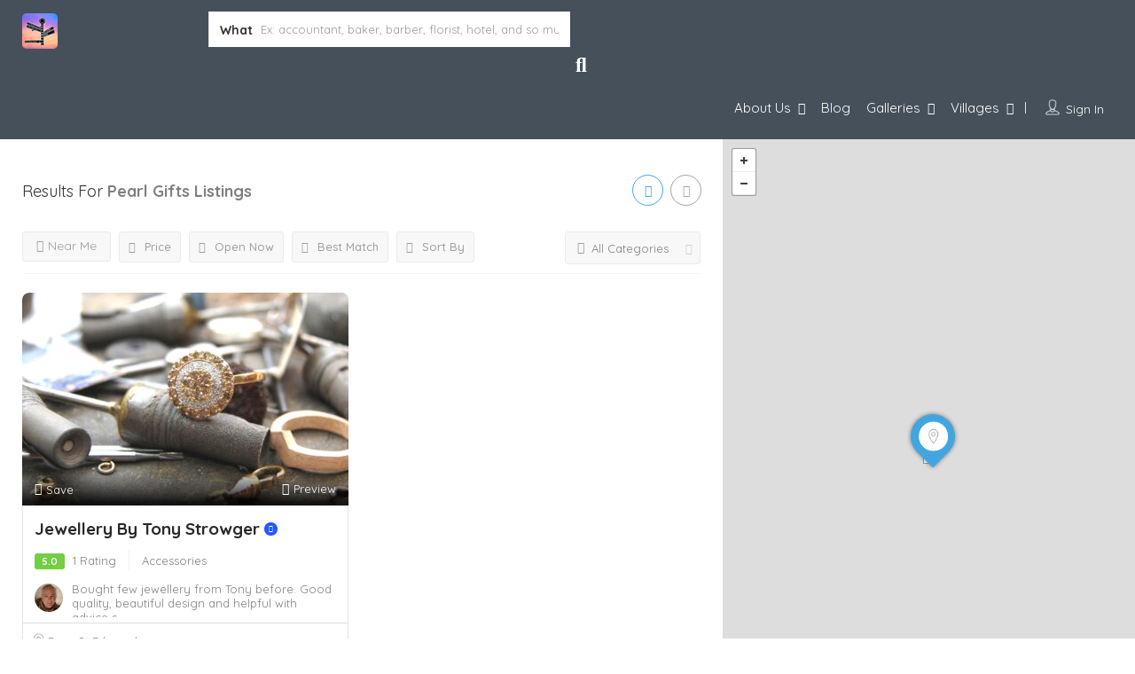

--- FILE ---
content_type: text/html; charset=UTF-8
request_url: https://exploreburystedmunds.com/list-tags/pearl-gifts/
body_size: 44929
content:
<!DOCTYPE html>
<!--[if IE 7 ]>
<html class="ie7"> <![endif]-->
<!--[if IE 8 ]>
<html class="ie8"> <![endif]-->
<html lang="en-GB" prefix="og: https://ogp.me/ns# fb: https://ogp.me/ns/fb# website: https://ogp.me/ns/website#">
<head>
    <meta charset="UTF-8">
    <!-- Mobile Meta -->
    <meta name="viewport" content="width=device-width, initial-scale=1">
    <meta http-equiv="Content-Type" content="text/html;charset=utf-8">
    <meta HTTP-EQUIV="CACHE-CONTROL" CONTENT="NO-CACHE"/>
		

<meta name="wpsso-begin" content="wpsso structured data begin"/>
<!-- generator:1 --><meta name="generator" content="WPSSO Core 21.11.0/L*"/>
<!-- generator:2 --><meta name="generator" content="WPSSO AFS 2.2.0/S"/>
<!-- generator:3 --><meta name="generator" content="WPSSO RAR 3.3.0/S"/>
<!-- generator:4 --><meta name="generator" content="WPSSO BC 5.4.0/S"/>
<!-- generator:5 --><meta name="generator" content="WPSSO OPM 5.1.0/S"/>
<!-- generator:6 --><meta name="generator" content="WPSSO SSM 3.4.0/S"/>
<!-- generator:7 --><meta name="generator" content="WPSSO TIE 4.1.0/S"/>
<!-- generator:8 --><meta name="generator" content="WPSSO UM 7.3.0/S"/>
<meta property="fb:app_id" content="966242223397117"/>
<meta property="og:type" content="website"/>
<meta property="og:url" content="https://exploreburystedmunds.com/list-tags/pearl-gifts/"/>
<meta property="og:locale" content="en_GB"/>
<meta property="og:site_name" content="eXplore Bury St Edmunds!"/>
<meta property="og:title" content="pearl gifts"/>
<meta property="og:description" content="Tags archive page for pearl gifts."/>
<!-- og:image:1 --><meta property="og:image" content="https://exploreburystedmunds.com/wp-content/uploads/2021/09/website-banner.png"/>
<!-- og:image:1 --><meta property="og:image:width" content="1600"/>
<!-- og:image:1 --><meta property="og:image:height" content="1200"/>
<meta name="twitter:domain" content="exploreburystedmunds.com"/>
<meta name="twitter:site" content="@wlbse"/>
<meta name="twitter:title" content="pearl gifts"/>
<meta name="twitter:description" content="Tags archive page for pearl gifts."/>
<meta name="twitter:card" content="summary_large_image"/>
<meta name="twitter:image" content="https://exploreburystedmunds.com/wp-content/uploads/2021/09/website-banner.png"/>
<meta name="thumbnail" content="https://exploreburystedmunds.com/wp-content/uploads/2021/09/website-banner.png"/>
<meta name="facebook-domain-verification" content="1112581965880865"/>
<meta name="google-site-verification" content="YqtzSxgzq5cpwPqYrVJRT3DVorulbFG1kIx77Q0VIKk"/>
<meta name="msvalidate.01" content="6EDD815282A37D84F0DEC1DE7521A5E6"/>
<meta name="p:domain_verify" content="0beb1536a2eb571d5acf12a5386a1640"/>
<script type="application/ld+json" id="wpsso-schema-graph">{
    "@context": "https://schema.org",
    "@graph": [
        {
            "@id": "/list-tags/pearl-gifts/#sso/item-list/1362",
            "@context": "https://schema.org",
            "@type": "ItemList",
            "mainEntityOfPage": "https://exploreburystedmunds.com/list-tags/pearl-gifts/",
            "url": "https://exploreburystedmunds.com/list-tags/pearl-gifts/",
            "name": "pearl gifts",
            "description": "Tags archive page for pearl gifts.",
            "itemListOrder": "https://schema.org/ItemListOrderDescending",
            "itemListElement": [
                {
                    "@context": "https://schema.org",
                    "@type": "ListItem",
                    "position": 1,
                    "url": "https://exploreburystedmunds.com/listing/jewellery-by-tony-strowger/"
                }
            ]
        },
        {
            "@id": "/list-tags/pearl-gifts/#sso/breadcrumb-list/1362",
            "@context": "https://schema.org",
            "@type": "BreadcrumbList",
            "url": "https://exploreburystedmunds.com/list-tags/pearl-gifts/",
            "itemListElement": [
                {
                    "@context": "https://schema.org",
                    "@type": "ListItem",
                    "position": 1,
                    "name": "Home",
                    "item": "https://exploreburystedmunds.com/"
                },
                {
                    "@context": "https://schema.org",
                    "@type": "ListItem",
                    "position": 2,
                    "name": "pearl gifts",
                    "item": "https://exploreburystedmunds.com/list-tags/pearl-gifts/"
                }
            ]
        }
    ]
}</script>
<meta name="wpsso-end" content="wpsso structured data end"/>
<meta name="wpsso-cached" content="2025-12-27T18:25:44+00:00 for exploreburystedmunds.com"/>
<meta name="wpsso-added" content="2026-01-17T03:13:41+00:00 in 0.001050 secs (86.64 MB peak)"/>

<title>pearl gifts &ndash; eXplore Bury St Edmunds!</title>
<meta name='robots' content='max-image-preview:large' />

            <script data-no-defer="1" data-ezscrex="false" data-cfasync="false" data-pagespeed-no-defer data-cookieconsent="ignore">
                var ctPublicFunctions = {"_ajax_nonce":"910438922c","_rest_nonce":"c9f250696b","_ajax_url":"\/wp-admin\/admin-ajax.php","_rest_url":"https:\/\/exploreburystedmunds.com\/wp-json\/","data__cookies_type":"none","data__ajax_type":"admin_ajax","data__bot_detector_enabled":"1","data__frontend_data_log_enabled":1,"cookiePrefix":"","wprocket_detected":false,"host_url":"exploreburystedmunds.com","text__ee_click_to_select":"Click to select the whole data","text__ee_original_email":"The complete one is","text__ee_got_it":"Got it","text__ee_blocked":"Blocked","text__ee_cannot_connect":"Cannot connect","text__ee_cannot_decode":"Can not decode email. Unknown reason","text__ee_email_decoder":"CleanTalk email decoder","text__ee_wait_for_decoding":"The magic is on the way!","text__ee_decoding_process":"Please wait a few seconds while we decode the contact data."}
            </script>
        
            <script data-no-defer="1" data-ezscrex="false" data-cfasync="false" data-pagespeed-no-defer data-cookieconsent="ignore">
                var ctPublic = {"_ajax_nonce":"910438922c","settings__forms__check_internal":"0","settings__forms__check_external":"0","settings__forms__force_protection":0,"settings__forms__search_test":"1","settings__forms__wc_add_to_cart":"0","settings__data__bot_detector_enabled":"1","settings__sfw__anti_crawler":0,"blog_home":"https:\/\/exploreburystedmunds.com\/","pixel__setting":"3","pixel__enabled":true,"pixel__url":null,"data__email_check_before_post":"1","data__email_check_exist_post":0,"data__cookies_type":"none","data__key_is_ok":true,"data__visible_fields_required":true,"wl_brandname":"Anti-Spam by CleanTalk","wl_brandname_short":"CleanTalk","ct_checkjs_key":"52288e2ccb273fc498338dece41318b13f085f86cf39f2e5d30268b06abd1276","emailEncoderPassKey":"25a85e8e781fc7ec3db671ebda3dd978","bot_detector_forms_excluded":"W10=","advancedCacheExists":true,"varnishCacheExists":false,"wc_ajax_add_to_cart":false,"theRealPerson":{"phrases":{"trpHeading":"The Real Person Badge!","trpContent1":"The commenter acts as a real person and verified as not a bot.","trpContent2":" Anti-Spam by CleanTalk","trpContentLearnMore":"Learn more"},"trpContentLink":"https:\/\/cleantalk.org\/help\/the-real-person?utm_id=&amp;utm_term=&amp;utm_source=admin_side&amp;utm_medium=trp_badge&amp;utm_content=trp_badge_link_click&amp;utm_campaign=apbct_links","imgPersonUrl":"https:\/\/exploreburystedmunds.com\/wp-content\/plugins\/cleantalk-spam-protect\/css\/images\/real_user.svg","imgShieldUrl":"https:\/\/exploreburystedmunds.com\/wp-content\/plugins\/cleantalk-spam-protect\/css\/images\/shield.svg"}}
            </script>
        <link rel='dns-prefetch' href='//fd.cleantalk.org' />
<link rel='dns-prefetch' href='//maps.googleapis.com' />
<link rel='dns-prefetch' href='//html5shim.googlecode.com' />
<link rel='dns-prefetch' href='//fonts.googleapis.com' />
<link href='http://fonts.googleapis.com' rel='preconnect' />
<link href='//fonts.gstatic.com' crossorigin='' rel='preconnect' />
<link rel='preconnect' href='https://fonts.gstatic.com' crossorigin />
<link rel="alternate" type="application/rss+xml" title="eXplore Bury St Edmunds! &raquo; Feed" href="https://exploreburystedmunds.com/feed/" />
<link rel="alternate" type="application/rss+xml" title="eXplore Bury St Edmunds! &raquo; Comments Feed" href="https://exploreburystedmunds.com/comments/feed/" />
<link rel="alternate" type="application/rss+xml" title="eXplore Bury St Edmunds! &raquo; pearl gifts Tags Feed" href="https://exploreburystedmunds.com/list-tags/pearl-gifts/feed/" />
<style id='wp-img-auto-sizes-contain-inline-css' type='text/css'>
img:is([sizes=auto i],[sizes^="auto," i]){contain-intrinsic-size:3000px 1500px}
/*# sourceURL=wp-img-auto-sizes-contain-inline-css */
</style>
<style id='wp-block-library-inline-css' type='text/css'>
:root{--wp-block-synced-color:#7a00df;--wp-block-synced-color--rgb:122,0,223;--wp-bound-block-color:var(--wp-block-synced-color);--wp-editor-canvas-background:#ddd;--wp-admin-theme-color:#007cba;--wp-admin-theme-color--rgb:0,124,186;--wp-admin-theme-color-darker-10:#006ba1;--wp-admin-theme-color-darker-10--rgb:0,107,160.5;--wp-admin-theme-color-darker-20:#005a87;--wp-admin-theme-color-darker-20--rgb:0,90,135;--wp-admin-border-width-focus:2px}@media (min-resolution:192dpi){:root{--wp-admin-border-width-focus:1.5px}}.wp-element-button{cursor:pointer}:root .has-very-light-gray-background-color{background-color:#eee}:root .has-very-dark-gray-background-color{background-color:#313131}:root .has-very-light-gray-color{color:#eee}:root .has-very-dark-gray-color{color:#313131}:root .has-vivid-green-cyan-to-vivid-cyan-blue-gradient-background{background:linear-gradient(135deg,#00d084,#0693e3)}:root .has-purple-crush-gradient-background{background:linear-gradient(135deg,#34e2e4,#4721fb 50%,#ab1dfe)}:root .has-hazy-dawn-gradient-background{background:linear-gradient(135deg,#faaca8,#dad0ec)}:root .has-subdued-olive-gradient-background{background:linear-gradient(135deg,#fafae1,#67a671)}:root .has-atomic-cream-gradient-background{background:linear-gradient(135deg,#fdd79a,#004a59)}:root .has-nightshade-gradient-background{background:linear-gradient(135deg,#330968,#31cdcf)}:root .has-midnight-gradient-background{background:linear-gradient(135deg,#020381,#2874fc)}:root{--wp--preset--font-size--normal:16px;--wp--preset--font-size--huge:42px}.has-regular-font-size{font-size:1em}.has-larger-font-size{font-size:2.625em}.has-normal-font-size{font-size:var(--wp--preset--font-size--normal)}.has-huge-font-size{font-size:var(--wp--preset--font-size--huge)}.has-text-align-center{text-align:center}.has-text-align-left{text-align:left}.has-text-align-right{text-align:right}.has-fit-text{white-space:nowrap!important}#end-resizable-editor-section{display:none}.aligncenter{clear:both}.items-justified-left{justify-content:flex-start}.items-justified-center{justify-content:center}.items-justified-right{justify-content:flex-end}.items-justified-space-between{justify-content:space-between}.screen-reader-text{border:0;clip-path:inset(50%);height:1px;margin:-1px;overflow:hidden;padding:0;position:absolute;width:1px;word-wrap:normal!important}.screen-reader-text:focus{background-color:#ddd;clip-path:none;color:#444;display:block;font-size:1em;height:auto;left:5px;line-height:normal;padding:15px 23px 14px;text-decoration:none;top:5px;width:auto;z-index:100000}html :where(.has-border-color){border-style:solid}html :where([style*=border-top-color]){border-top-style:solid}html :where([style*=border-right-color]){border-right-style:solid}html :where([style*=border-bottom-color]){border-bottom-style:solid}html :where([style*=border-left-color]){border-left-style:solid}html :where([style*=border-width]){border-style:solid}html :where([style*=border-top-width]){border-top-style:solid}html :where([style*=border-right-width]){border-right-style:solid}html :where([style*=border-bottom-width]){border-bottom-style:solid}html :where([style*=border-left-width]){border-left-style:solid}html :where(img[class*=wp-image-]){height:auto;max-width:100%}:where(figure){margin:0 0 1em}html :where(.is-position-sticky){--wp-admin--admin-bar--position-offset:var(--wp-admin--admin-bar--height,0px)}@media screen and (max-width:600px){html :where(.is-position-sticky){--wp-admin--admin-bar--position-offset:0px}}

/*# sourceURL=wp-block-library-inline-css */
</style><style id='global-styles-inline-css' type='text/css'>
:root{--wp--preset--aspect-ratio--square: 1;--wp--preset--aspect-ratio--4-3: 4/3;--wp--preset--aspect-ratio--3-4: 3/4;--wp--preset--aspect-ratio--3-2: 3/2;--wp--preset--aspect-ratio--2-3: 2/3;--wp--preset--aspect-ratio--16-9: 16/9;--wp--preset--aspect-ratio--9-16: 9/16;--wp--preset--color--black: #000000;--wp--preset--color--cyan-bluish-gray: #abb8c3;--wp--preset--color--white: #ffffff;--wp--preset--color--pale-pink: #f78da7;--wp--preset--color--vivid-red: #cf2e2e;--wp--preset--color--luminous-vivid-orange: #ff6900;--wp--preset--color--luminous-vivid-amber: #fcb900;--wp--preset--color--light-green-cyan: #7bdcb5;--wp--preset--color--vivid-green-cyan: #00d084;--wp--preset--color--pale-cyan-blue: #8ed1fc;--wp--preset--color--vivid-cyan-blue: #0693e3;--wp--preset--color--vivid-purple: #9b51e0;--wp--preset--gradient--vivid-cyan-blue-to-vivid-purple: linear-gradient(135deg,rgb(6,147,227) 0%,rgb(155,81,224) 100%);--wp--preset--gradient--light-green-cyan-to-vivid-green-cyan: linear-gradient(135deg,rgb(122,220,180) 0%,rgb(0,208,130) 100%);--wp--preset--gradient--luminous-vivid-amber-to-luminous-vivid-orange: linear-gradient(135deg,rgb(252,185,0) 0%,rgb(255,105,0) 100%);--wp--preset--gradient--luminous-vivid-orange-to-vivid-red: linear-gradient(135deg,rgb(255,105,0) 0%,rgb(207,46,46) 100%);--wp--preset--gradient--very-light-gray-to-cyan-bluish-gray: linear-gradient(135deg,rgb(238,238,238) 0%,rgb(169,184,195) 100%);--wp--preset--gradient--cool-to-warm-spectrum: linear-gradient(135deg,rgb(74,234,220) 0%,rgb(151,120,209) 20%,rgb(207,42,186) 40%,rgb(238,44,130) 60%,rgb(251,105,98) 80%,rgb(254,248,76) 100%);--wp--preset--gradient--blush-light-purple: linear-gradient(135deg,rgb(255,206,236) 0%,rgb(152,150,240) 100%);--wp--preset--gradient--blush-bordeaux: linear-gradient(135deg,rgb(254,205,165) 0%,rgb(254,45,45) 50%,rgb(107,0,62) 100%);--wp--preset--gradient--luminous-dusk: linear-gradient(135deg,rgb(255,203,112) 0%,rgb(199,81,192) 50%,rgb(65,88,208) 100%);--wp--preset--gradient--pale-ocean: linear-gradient(135deg,rgb(255,245,203) 0%,rgb(182,227,212) 50%,rgb(51,167,181) 100%);--wp--preset--gradient--electric-grass: linear-gradient(135deg,rgb(202,248,128) 0%,rgb(113,206,126) 100%);--wp--preset--gradient--midnight: linear-gradient(135deg,rgb(2,3,129) 0%,rgb(40,116,252) 100%);--wp--preset--font-size--small: 13px;--wp--preset--font-size--medium: 20px;--wp--preset--font-size--large: 36px;--wp--preset--font-size--x-large: 42px;--wp--preset--spacing--20: 0.44rem;--wp--preset--spacing--30: 0.67rem;--wp--preset--spacing--40: 1rem;--wp--preset--spacing--50: 1.5rem;--wp--preset--spacing--60: 2.25rem;--wp--preset--spacing--70: 3.38rem;--wp--preset--spacing--80: 5.06rem;--wp--preset--shadow--natural: 6px 6px 9px rgba(0, 0, 0, 0.2);--wp--preset--shadow--deep: 12px 12px 50px rgba(0, 0, 0, 0.4);--wp--preset--shadow--sharp: 6px 6px 0px rgba(0, 0, 0, 0.2);--wp--preset--shadow--outlined: 6px 6px 0px -3px rgb(255, 255, 255), 6px 6px rgb(0, 0, 0);--wp--preset--shadow--crisp: 6px 6px 0px rgb(0, 0, 0);}:where(.is-layout-flex){gap: 0.5em;}:where(.is-layout-grid){gap: 0.5em;}body .is-layout-flex{display: flex;}.is-layout-flex{flex-wrap: wrap;align-items: center;}.is-layout-flex > :is(*, div){margin: 0;}body .is-layout-grid{display: grid;}.is-layout-grid > :is(*, div){margin: 0;}:where(.wp-block-columns.is-layout-flex){gap: 2em;}:where(.wp-block-columns.is-layout-grid){gap: 2em;}:where(.wp-block-post-template.is-layout-flex){gap: 1.25em;}:where(.wp-block-post-template.is-layout-grid){gap: 1.25em;}.has-black-color{color: var(--wp--preset--color--black) !important;}.has-cyan-bluish-gray-color{color: var(--wp--preset--color--cyan-bluish-gray) !important;}.has-white-color{color: var(--wp--preset--color--white) !important;}.has-pale-pink-color{color: var(--wp--preset--color--pale-pink) !important;}.has-vivid-red-color{color: var(--wp--preset--color--vivid-red) !important;}.has-luminous-vivid-orange-color{color: var(--wp--preset--color--luminous-vivid-orange) !important;}.has-luminous-vivid-amber-color{color: var(--wp--preset--color--luminous-vivid-amber) !important;}.has-light-green-cyan-color{color: var(--wp--preset--color--light-green-cyan) !important;}.has-vivid-green-cyan-color{color: var(--wp--preset--color--vivid-green-cyan) !important;}.has-pale-cyan-blue-color{color: var(--wp--preset--color--pale-cyan-blue) !important;}.has-vivid-cyan-blue-color{color: var(--wp--preset--color--vivid-cyan-blue) !important;}.has-vivid-purple-color{color: var(--wp--preset--color--vivid-purple) !important;}.has-black-background-color{background-color: var(--wp--preset--color--black) !important;}.has-cyan-bluish-gray-background-color{background-color: var(--wp--preset--color--cyan-bluish-gray) !important;}.has-white-background-color{background-color: var(--wp--preset--color--white) !important;}.has-pale-pink-background-color{background-color: var(--wp--preset--color--pale-pink) !important;}.has-vivid-red-background-color{background-color: var(--wp--preset--color--vivid-red) !important;}.has-luminous-vivid-orange-background-color{background-color: var(--wp--preset--color--luminous-vivid-orange) !important;}.has-luminous-vivid-amber-background-color{background-color: var(--wp--preset--color--luminous-vivid-amber) !important;}.has-light-green-cyan-background-color{background-color: var(--wp--preset--color--light-green-cyan) !important;}.has-vivid-green-cyan-background-color{background-color: var(--wp--preset--color--vivid-green-cyan) !important;}.has-pale-cyan-blue-background-color{background-color: var(--wp--preset--color--pale-cyan-blue) !important;}.has-vivid-cyan-blue-background-color{background-color: var(--wp--preset--color--vivid-cyan-blue) !important;}.has-vivid-purple-background-color{background-color: var(--wp--preset--color--vivid-purple) !important;}.has-black-border-color{border-color: var(--wp--preset--color--black) !important;}.has-cyan-bluish-gray-border-color{border-color: var(--wp--preset--color--cyan-bluish-gray) !important;}.has-white-border-color{border-color: var(--wp--preset--color--white) !important;}.has-pale-pink-border-color{border-color: var(--wp--preset--color--pale-pink) !important;}.has-vivid-red-border-color{border-color: var(--wp--preset--color--vivid-red) !important;}.has-luminous-vivid-orange-border-color{border-color: var(--wp--preset--color--luminous-vivid-orange) !important;}.has-luminous-vivid-amber-border-color{border-color: var(--wp--preset--color--luminous-vivid-amber) !important;}.has-light-green-cyan-border-color{border-color: var(--wp--preset--color--light-green-cyan) !important;}.has-vivid-green-cyan-border-color{border-color: var(--wp--preset--color--vivid-green-cyan) !important;}.has-pale-cyan-blue-border-color{border-color: var(--wp--preset--color--pale-cyan-blue) !important;}.has-vivid-cyan-blue-border-color{border-color: var(--wp--preset--color--vivid-cyan-blue) !important;}.has-vivid-purple-border-color{border-color: var(--wp--preset--color--vivid-purple) !important;}.has-vivid-cyan-blue-to-vivid-purple-gradient-background{background: var(--wp--preset--gradient--vivid-cyan-blue-to-vivid-purple) !important;}.has-light-green-cyan-to-vivid-green-cyan-gradient-background{background: var(--wp--preset--gradient--light-green-cyan-to-vivid-green-cyan) !important;}.has-luminous-vivid-amber-to-luminous-vivid-orange-gradient-background{background: var(--wp--preset--gradient--luminous-vivid-amber-to-luminous-vivid-orange) !important;}.has-luminous-vivid-orange-to-vivid-red-gradient-background{background: var(--wp--preset--gradient--luminous-vivid-orange-to-vivid-red) !important;}.has-very-light-gray-to-cyan-bluish-gray-gradient-background{background: var(--wp--preset--gradient--very-light-gray-to-cyan-bluish-gray) !important;}.has-cool-to-warm-spectrum-gradient-background{background: var(--wp--preset--gradient--cool-to-warm-spectrum) !important;}.has-blush-light-purple-gradient-background{background: var(--wp--preset--gradient--blush-light-purple) !important;}.has-blush-bordeaux-gradient-background{background: var(--wp--preset--gradient--blush-bordeaux) !important;}.has-luminous-dusk-gradient-background{background: var(--wp--preset--gradient--luminous-dusk) !important;}.has-pale-ocean-gradient-background{background: var(--wp--preset--gradient--pale-ocean) !important;}.has-electric-grass-gradient-background{background: var(--wp--preset--gradient--electric-grass) !important;}.has-midnight-gradient-background{background: var(--wp--preset--gradient--midnight) !important;}.has-small-font-size{font-size: var(--wp--preset--font-size--small) !important;}.has-medium-font-size{font-size: var(--wp--preset--font-size--medium) !important;}.has-large-font-size{font-size: var(--wp--preset--font-size--large) !important;}.has-x-large-font-size{font-size: var(--wp--preset--font-size--x-large) !important;}
/*# sourceURL=global-styles-inline-css */
</style>

<style id='classic-theme-styles-inline-css' type='text/css'>
/*! This file is auto-generated */
.wp-block-button__link{color:#fff;background-color:#32373c;border-radius:9999px;box-shadow:none;text-decoration:none;padding:calc(.667em + 2px) calc(1.333em + 2px);font-size:1.125em}.wp-block-file__button{background:#32373c;color:#fff;text-decoration:none}
/*# sourceURL=/wp-includes/css/classic-themes.min.css */
</style>
<link rel='stylesheet' id='wphb-1-css' href='https://exploreburystedmunds.com/wp-content/uploads/hummingbird-assets/ea358bf619e16f1a2d182c06ee492f96.css' type='text/css' media='all' />
<link rel='stylesheet' id='font-rock-salt-css' href='https://fonts.googleapis.com/css?family=Rock+Salt&#038;ver=6.9' type='text/css' media='all' />
<link rel='stylesheet' id='font-quicksand-css' href='https://fonts.googleapis.com/css?family=Quicksand&#038;ver=6.9' type='text/css' media='all' />
<link rel='stylesheet' id='wphb-2-css' href='https://exploreburystedmunds.com/wp-content/uploads/hummingbird-assets/bd9e58b7d17eb2f5c4d1423f3f017f9d.css' type='text/css' media='all' />
<link rel="preload" as="style" href="https://fonts.googleapis.com/css?family=Quicksand:300,400,500,600,700&#038;display=swap&#038;ver=1765375140" /><link rel="stylesheet" href="https://fonts.googleapis.com/css?family=Quicksand:300,400,500,600,700&#038;display=swap&#038;ver=1765375140" media="print" onload="this.media='all'"><noscript><link rel="stylesheet" href="https://fonts.googleapis.com/css?family=Quicksand:300,400,500,600,700&#038;display=swap&#038;ver=1765375140" /></noscript><script type="text/javascript">
            window._nslDOMReady = (function () {
                const executedCallbacks = new Set();
            
                return function (callback) {
                    /**
                    * Third parties might dispatch DOMContentLoaded events, so we need to ensure that we only run our callback once!
                    */
                    if (executedCallbacks.has(callback)) return;
            
                    const wrappedCallback = function () {
                        if (executedCallbacks.has(callback)) return;
                        executedCallbacks.add(callback);
                        callback();
                    };
            
                    if (document.readyState === "complete" || document.readyState === "interactive") {
                        wrappedCallback();
                    } else {
                        document.addEventListener("DOMContentLoaded", wrappedCallback);
                    }
                };
            })();
        </script><script type="text/javascript" src="https://exploreburystedmunds.com/wp-content/uploads/hummingbird-assets/2fd935f050869ef23e758fb94fa9a73d.js" id="wphb-3-js"></script>
<script type="text/javascript" id="wphb-4-js-extra">
/* <![CDATA[ */
var needlogin_object = {"ajaxurl":"https://exploreburystedmunds.com/wp-admin/admin-ajax.php"};;;var listingpro_home_map_object = {"ajaxurl":"https://exploreburystedmunds.com/wp-admin/admin-ajax.php"};;;var ajax_approvereview_object = {"ajaxurl":"https://exploreburystedmunds.com/wp-admin/admin-ajax.php"};;;var single_ajax_object = {"ajaxurl":"https://exploreburystedmunds.com/wp-admin/admin-ajax.php"};;;var ajax_search_term_object = {"ajaxurl":"https://exploreburystedmunds.com/wp-admin/admin-ajax.php","noresult":"Most recent ","listing":" Listings","resultfor":"Results For"};;;var ajax_login_object = {"ajaxurl":"https://exploreburystedmunds.com/wp-admin/admin-ajax.php","redirecturl":"https://exploreburystedmunds.com/list-tags/pearl-gifts/","loadingmessage":"\u003Cspan class=\"alert alert-info\"\u003EPlease wait...\u003Ci class=\"fa fa-spinner fa-spin\"\u003E\u003C/i\u003E\u003C/span\u003E"};
//# sourceURL=wphb-4-js-extra
/* ]]> */
</script>
<script type="text/javascript" src="https://exploreburystedmunds.com/wp-content/uploads/hummingbird-assets/adf64ed9647c6d1caa17b4d88f666a4e.js" id="wphb-4-js"></script>
<script type="text/javascript" src="https://exploreburystedmunds.com/wp-content/themes/listingpro/assets/js/checkout.js" id="stripejs-js"></script>
<script type="text/javascript" id="wphb-5-js-extra">
/* <![CDATA[ */
var ajax_review_object = {"ajaxurl":"https://exploreburystedmunds.com/wp-admin/admin-ajax.php"};
//# sourceURL=wphb-5-js-extra
/* ]]> */
</script>
<script type="text/javascript" src="https://exploreburystedmunds.com/wp-content/uploads/hummingbird-assets/54dccb868c59e1d6b94a88c1d27e0032.js" id="wphb-5-js"></script>
<script type="text/javascript" src="https://maps.googleapis.com/maps/api/js?key=AIzaSyCVlTI7x6aggCIWwySRiOzY1xo2OB_oe9g&amp;libraries=places&amp;ver=6.9" id="mapsjs-js"></script>
<script type="text/javascript" src="https://exploreburystedmunds.com/wp-content/themes/listingpro/assets/js/raphael-min.js" id="raphelmin-js"></script>
<script type="text/javascript" src="https://exploreburystedmunds.com/wp-content/themes/listingpro/assets/js/morris.js" id="morisjs-js"></script>
<script type="text/javascript" id="ajax-term-script-js-extra">
/* <![CDATA[ */
var ajax_term_object = {"ajaxurl":"https://exploreburystedmunds.com/wp-admin/admin-ajax.php"};
//# sourceURL=ajax-term-script-js-extra
/* ]]> */
</script>
<script type="text/javascript" src="https://exploreburystedmunds.com/wp-content/plugins/listingpro-plugin/assets/js/child-term.js" id="ajax-term-script-js"></script>
<script></script><link rel="https://api.w.org/" href="https://exploreburystedmunds.com/wp-json/" /><link rel="alternate" title="JSON" type="application/json" href="https://exploreburystedmunds.com/wp-json/wp/v2/list-tags/1362" /><link rel="EditURI" type="application/rsd+xml" title="RSD" href="https://exploreburystedmunds.com/xmlrpc.php?rsd" />
<meta name="generator" content="WordPress 6.9" />
<meta name="generator" content="Redux 4.5.10" />			<script type="application/ld+json">
					{
					  "@context": "http://schema.org",
					  "@type": "Organization",
					  "url": "https://exploreburystedmunds.com/about-us-and-bury-st-edmunds/",
					  "name": "eXplore Bury St Edmunds!",
					  "logo": "https://exploreburystedmunds.com/wp-content/uploads/2023/03/explore-bury-st-edmunds-logo-40-modified.png",
					  "contactPoint": {
						"@type": "ContactPoint",
						"telephone": "+447764479566",
						"contactType": "Customer service"
					  }
					}
			</script>
			<!-- HFCM by 99 Robots - Snippet # 2: Ads Text -->
<script async src="https://pagead2.googlesyndication.com/pagead/js/adsbygoogle.js?client=ca-pub-8317337115083632"
     crossorigin="anonymous"></script>
<!-- /end HFCM by 99 Robots -->
<!-- HFCM by 99 Robots - Snippet # 3: Google Tracking -->
<!-- Google tag (gtag.js) --> <script async src="https://www.googletagmanager.com/gtag/js?id=AW-980845687"></script> <script> window.dataLayer = window.dataLayer || []; function gtag(){dataLayer.push(arguments);} gtag('js', new Date()); gtag('config', 'AW-980845687'); </script>

<!-- /end HFCM by 99 Robots -->
<style type="text/css">.recentcomments a{display:inline !important;padding:0 !important;margin:0 !important;}</style><meta name="generator" content="Powered by WPBakery Page Builder - drag and drop page builder for WordPress."/>
<link rel="icon" href="https://exploreburystedmunds.com/wp-content/uploads/2021/07/cropped-explore-Bury-St-Edmunds-1024-1-32x32.jpg" sizes="32x32" />
<link rel="icon" href="https://exploreburystedmunds.com/wp-content/uploads/2021/07/cropped-explore-Bury-St-Edmunds-1024-1-192x192.jpg" sizes="192x192" />
<link rel="apple-touch-icon" href="https://exploreburystedmunds.com/wp-content/uploads/2021/07/cropped-explore-Bury-St-Edmunds-1024-1-180x180.jpg" />
<meta name="msapplication-TileImage" content="https://exploreburystedmunds.com/wp-content/uploads/2021/07/cropped-explore-Bury-St-Edmunds-1024-1-270x270.jpg" />
<style type="text/css">div.nsl-container[data-align="left"] {
    text-align: left;
}

div.nsl-container[data-align="center"] {
    text-align: center;
}

div.nsl-container[data-align="right"] {
    text-align: right;
}


div.nsl-container div.nsl-container-buttons a[data-plugin="nsl"] {
    text-decoration: none;
    box-shadow: none;
    border: 0;
}

div.nsl-container .nsl-container-buttons {
    display: flex;
    padding: 5px 0;
}

div.nsl-container.nsl-container-block .nsl-container-buttons {
    display: inline-grid;
    grid-template-columns: minmax(145px, auto);
}

div.nsl-container-block-fullwidth .nsl-container-buttons {
    flex-flow: column;
    align-items: center;
}

div.nsl-container-block-fullwidth .nsl-container-buttons a,
div.nsl-container-block .nsl-container-buttons a {
    flex: 1 1 auto;
    display: block;
    margin: 5px 0;
    width: 100%;
}

div.nsl-container-inline {
    margin: -5px;
    text-align: left;
}

div.nsl-container-inline .nsl-container-buttons {
    justify-content: center;
    flex-wrap: wrap;
}

div.nsl-container-inline .nsl-container-buttons a {
    margin: 5px;
    display: inline-block;
}

div.nsl-container-grid .nsl-container-buttons {
    flex-flow: row;
    align-items: center;
    flex-wrap: wrap;
}

div.nsl-container-grid .nsl-container-buttons a {
    flex: 1 1 auto;
    display: block;
    margin: 5px;
    max-width: 280px;
    width: 100%;
}

@media only screen and (min-width: 650px) {
    div.nsl-container-grid .nsl-container-buttons a {
        width: auto;
    }
}

div.nsl-container .nsl-button {
    cursor: pointer;
    vertical-align: top;
    border-radius: 4px;
}

div.nsl-container .nsl-button-default {
    color: #fff;
    display: flex;
}

div.nsl-container .nsl-button-icon {
    display: inline-block;
}

div.nsl-container .nsl-button-svg-container {
    flex: 0 0 auto;
    padding: 8px;
    display: flex;
    align-items: center;
}

div.nsl-container svg {
    height: 24px;
    width: 24px;
    vertical-align: top;
}

div.nsl-container .nsl-button-default div.nsl-button-label-container {
    margin: 0 24px 0 12px;
    padding: 10px 0;
    font-family: Helvetica, Arial, sans-serif;
    font-size: 16px;
    line-height: 20px;
    letter-spacing: .25px;
    overflow: hidden;
    text-align: center;
    text-overflow: clip;
    white-space: nowrap;
    flex: 1 1 auto;
    -webkit-font-smoothing: antialiased;
    -moz-osx-font-smoothing: grayscale;
    text-transform: none;
    display: inline-block;
}

div.nsl-container .nsl-button-google[data-skin="light"] {
    box-shadow: inset 0 0 0 1px #747775;
    color: #1f1f1f;
}

div.nsl-container .nsl-button-google[data-skin="dark"] {
    box-shadow: inset 0 0 0 1px #8E918F;
    color: #E3E3E3;
}

div.nsl-container .nsl-button-google[data-skin="neutral"] {
    color: #1F1F1F;
}

div.nsl-container .nsl-button-google div.nsl-button-label-container {
    font-family: "Roboto Medium", Roboto, Helvetica, Arial, sans-serif;
}

div.nsl-container .nsl-button-apple .nsl-button-svg-container {
    padding: 0 6px;
}

div.nsl-container .nsl-button-apple .nsl-button-svg-container svg {
    height: 40px;
    width: auto;
}

div.nsl-container .nsl-button-apple[data-skin="light"] {
    color: #000;
    box-shadow: 0 0 0 1px #000;
}

div.nsl-container .nsl-button-facebook[data-skin="white"] {
    color: #000;
    box-shadow: inset 0 0 0 1px #000;
}

div.nsl-container .nsl-button-facebook[data-skin="light"] {
    color: #1877F2;
    box-shadow: inset 0 0 0 1px #1877F2;
}

div.nsl-container .nsl-button-spotify[data-skin="white"] {
    color: #191414;
    box-shadow: inset 0 0 0 1px #191414;
}

div.nsl-container .nsl-button-apple div.nsl-button-label-container {
    font-size: 17px;
    font-family: -apple-system, BlinkMacSystemFont, "Segoe UI", Roboto, Helvetica, Arial, sans-serif, "Apple Color Emoji", "Segoe UI Emoji", "Segoe UI Symbol";
}

div.nsl-container .nsl-button-slack div.nsl-button-label-container {
    font-size: 17px;
    font-family: -apple-system, BlinkMacSystemFont, "Segoe UI", Roboto, Helvetica, Arial, sans-serif, "Apple Color Emoji", "Segoe UI Emoji", "Segoe UI Symbol";
}

div.nsl-container .nsl-button-slack[data-skin="light"] {
    color: #000000;
    box-shadow: inset 0 0 0 1px #DDDDDD;
}

div.nsl-container .nsl-button-tiktok[data-skin="light"] {
    color: #161823;
    box-shadow: 0 0 0 1px rgba(22, 24, 35, 0.12);
}


div.nsl-container .nsl-button-kakao {
    color: rgba(0, 0, 0, 0.85);
}

.nsl-clear {
    clear: both;
}

.nsl-container {
    clear: both;
}

.nsl-disabled-provider .nsl-button {
    filter: grayscale(1);
    opacity: 0.8;
}

/*Button align start*/

div.nsl-container-inline[data-align="left"] .nsl-container-buttons {
    justify-content: flex-start;
}

div.nsl-container-inline[data-align="center"] .nsl-container-buttons {
    justify-content: center;
}

div.nsl-container-inline[data-align="right"] .nsl-container-buttons {
    justify-content: flex-end;
}


div.nsl-container-grid[data-align="left"] .nsl-container-buttons {
    justify-content: flex-start;
}

div.nsl-container-grid[data-align="center"] .nsl-container-buttons {
    justify-content: center;
}

div.nsl-container-grid[data-align="right"] .nsl-container-buttons {
    justify-content: flex-end;
}

div.nsl-container-grid[data-align="space-around"] .nsl-container-buttons {
    justify-content: space-around;
}

div.nsl-container-grid[data-align="space-between"] .nsl-container-buttons {
    justify-content: space-between;
}

/* Button align end*/

/* Redirect */

#nsl-redirect-overlay {
    display: flex;
    flex-direction: column;
    justify-content: center;
    align-items: center;
    position: fixed;
    z-index: 1000000;
    left: 0;
    top: 0;
    width: 100%;
    height: 100%;
    backdrop-filter: blur(1px);
    background-color: RGBA(0, 0, 0, .32);;
}

#nsl-redirect-overlay-container {
    display: flex;
    flex-direction: column;
    justify-content: center;
    align-items: center;
    background-color: white;
    padding: 30px;
    border-radius: 10px;
}

#nsl-redirect-overlay-spinner {
    content: '';
    display: block;
    margin: 20px;
    border: 9px solid RGBA(0, 0, 0, .6);
    border-top: 9px solid #fff;
    border-radius: 50%;
    box-shadow: inset 0 0 0 1px RGBA(0, 0, 0, .6), 0 0 0 1px RGBA(0, 0, 0, .6);
    width: 40px;
    height: 40px;
    animation: nsl-loader-spin 2s linear infinite;
}

@keyframes nsl-loader-spin {
    0% {
        transform: rotate(0deg)
    }
    to {
        transform: rotate(360deg)
    }
}

#nsl-redirect-overlay-title {
    font-family: -apple-system, BlinkMacSystemFont, "Segoe UI", Roboto, Oxygen-Sans, Ubuntu, Cantarell, "Helvetica Neue", sans-serif;
    font-size: 18px;
    font-weight: bold;
    color: #3C434A;
}

#nsl-redirect-overlay-text {
    font-family: -apple-system, BlinkMacSystemFont, "Segoe UI", Roboto, Oxygen-Sans, Ubuntu, Cantarell, "Helvetica Neue", sans-serif;
    text-align: center;
    font-size: 14px;
    color: #3C434A;
}

/* Redirect END*/</style><style type="text/css">/* Notice fallback */
#nsl-notices-fallback {
    position: fixed;
    right: 10px;
    top: 10px;
    z-index: 10000;
}

.admin-bar #nsl-notices-fallback {
    top: 42px;
}

#nsl-notices-fallback > div {
    position: relative;
    background: #fff;
    border-left: 4px solid #fff;
    box-shadow: 0 1px 1px 0 rgba(0, 0, 0, .1);
    margin: 5px 15px 2px;
    padding: 1px 20px;
}

#nsl-notices-fallback > div.error {
    display: block;
    border-left-color: #dc3232;
}

#nsl-notices-fallback > div.updated {
    display: block;
    border-left-color: #46b450;
}

#nsl-notices-fallback p {
    margin: .5em 0;
    padding: 2px;
}

#nsl-notices-fallback > div:after {
    position: absolute;
    right: 5px;
    top: 5px;
    content: '\00d7';
    display: block;
    height: 16px;
    width: 16px;
    line-height: 16px;
    text-align: center;
    font-size: 20px;
    cursor: pointer;
}</style><script type="text/javascript">
                jQuery(window).load(function(){
jQuery('.small-screen,.small-scrren-app-view').css('height','auto');
}); 
         </script><style id="listingpro_options-dynamic-css" title="dynamic-css" class="redux-options-output">.menu-item a{font-family:Quicksand;font-weight:normal;font-style:normal;}</style><noscript><style> .wpb_animate_when_almost_visible { opacity: 1; }</style></noscript>    <script type="text/javascript">
        jQuery(document).ready(function () {
            jQuery('select.form-control').removeClass('form-control').addClass('custom-form-control');
        })
    </script>
    <style type="text/css">
        .custom-form-control {
            width: 100%;
            padding: 10px;
            line-height: 24px;
            -webkit-appearance: textfield;
        }
    </style>
<link rel='stylesheet' id='redux-custom-fonts-css' href='//exploreburystedmunds.com/wp-content/uploads/redux/custom-fonts/fonts.css' type='text/css' media='all' />
</head>
<body class="archive tax-list-tags term-pearl-gifts term-1362 wp-theme-listingpro listing-skeleton-view-grid_view wpb-js-composer js-comp-ver-8.0.1 vc_responsive wpsso-term-1362-tax-list-tags" data-submitlink="https://exploreburystedmunds.com/submit-listing/" data-sliderstyle="style1" data-defaultmaplat="52.2474" data-defaultmaplot="0.7183" data-lpsearchmode="keyword" data-maplistingby="all" >
<input type="hidden" id="lpNonce" name="lpNonce" value="293495146f" /><input type="hidden" name="_wp_http_referer" value="/list-tags/pearl-gifts/" /><input type="hidden" id="start_of_weekk" value="1">

<div id="page"  data-detail-page-style="lp_detail_page_styles1" data-lpattern="with_region" data-sitelogo="https://exploreburystedmunds.com/wp-content/uploads/2023/03/explore-bury-st-edmunds-logo-40-modified.png" data-site-url="https://exploreburystedmunds.com/" data-ipapi="ip_api" data-lpcurrentloconhome="0" data-mtoken="0" data-mtype="google" data-mstyle="mapbox.streets-basic"  class="clearfix lp_detail_page_styles1">

    <!--===========================header-views========================-->
	


<div class="lp-header pos-relative header-inner-page-wrap No">
    <div class="header-container  3   " style="">
                    
<!--================================full width with blue background====================================-->
<div class="lp-customize-header-outer lp-color-header-style">
    <header class="header-without-topbar header-fixed pos-relative lp-header-full-width">
        
        <div id="menu" class="menu-height-0 small-screen">
                                            <a class="lpl-button lp-right-15 app-view-popup-style" data-target="#app-view-login-popup">Sign In</a>
                                            <ul id="menu-mobile-menu" class="mobile-menu"><li id="menu-item-194465" class="menu-item menu-item-type-post_type menu-item-object-page menu-item-194465"><a href="https://exploreburystedmunds.com/business-users/">Business Users</a></li>
<li id="menu-item-194466" class="menu-item menu-item-type-post_type menu-item-object-page menu-item-194466"><a href="https://exploreburystedmunds.com/listing-author/">Dashboard</a></li>
<li id="menu-item-194467" class="menu-item menu-item-type-post_type menu-item-object-page menu-item-194467"><a href="https://exploreburystedmunds.com/edit-listing/">Edit Your Listing</a></li>
<li id="menu-item-194468" class="menu-item menu-item-type-post_type menu-item-object-page menu-item-194468"><a href="https://exploreburystedmunds.com/business-users/how-to/">How To…</a></li>
</ul>        </div>

        <div class="lp-menu-bar header-bg-color-class">
            <div class="fullwidth-header">
                <div class="row">
                    <div class="col-md-2 col-xs-6 lp-logo-container">
                        <div class="lp-logo">
                            <a href="https://exploreburystedmunds.com/">
                                <img src="https://exploreburystedmunds.com/wp-content/uploads/2023/03/explore-bury-st-edmunds-logo-40-modified.png" alt="image" />                            </a>
                        </div>
                    </div>

                    <div class="header-right-panel clearfix col-md-10 col-sm-10 col-xs-12">

                                                                                   <div class="lp-search-chnage-styles-st lp-search-chnage-styles-st-fix">
                                  
<div class="header-filter pos-relative form-group margin-bottom-0 col-md-6 hide-search">

    <form autocomplete="off" class="form-inline top-search-form" action="https://exploreburystedmunds.com" method="get"
          accept-charset="UTF-8">

        
            <div class="search-form-field input-group width-49-percent margin-right-15 hide-where">

                <div class="input-group-addon lp-border">What</div>

                <div class="pos-relative">

                    <div class="what-placeholder pos-relative" data-holder="">

                        <input autocomplete="off" type="text"
                               class="lp-suggested-search js-typeahead-input lp-search-input form-control ui-autocomplete-input dropdown_fields"
                               name="select" id="select" placeholder="Ex: accountant, baker, barber, florist, hotel, and so much more..."
                               value="" data-prev-value='0'
                               data-noresult="More results for">

                        <i class="cross-search-q fa fa-times-circle" aria-hidden="true"></i>

                        <img class='loadinerSearch' width="100px"
                        alt="image" src="https://exploreburystedmunds.com/wp-content/themes/listingpro/assets/images/search-load.gif"/>

                    </div>

                    <div id="input-dropdown">

                        <ul>

                            <li class="lp-wrap-cats" data-catid="431"><span class="lp-s-cat">Accessories</span></li><li class="lp-wrap-cats" data-catid="880"><span class="lp-s-cat">Accountant</span></li><li class="lp-wrap-cats" data-catid="905"><span class="lp-s-cat">Accounts Banking and Insurance</span></li><li class="lp-wrap-cats" data-catid="1254"><span class="lp-s-cat">Activity School</span></li><li class="lp-wrap-cats" data-catid="1722"><span class="lp-s-cat">Acupuncture</span></li><li class="lp-wrap-cats" data-catid="1138"><span class="lp-s-cat">Adult</span></li><li class="lp-wrap-cats" data-catid="823"><span class="lp-s-cat">Adult Books</span></li><li class="lp-wrap-cats" data-catid="1320"><span class="lp-s-cat">Advertising</span></li><li class="lp-wrap-cats" data-catid="626"><span class="lp-s-cat">Advice and Support</span></li><li class="lp-wrap-cats" data-catid="1271"><span class="lp-s-cat">Aerial and Satellite</span></li><li class="lp-wrap-cats" data-catid="1774"><span class="lp-s-cat">Afternoon Tea</span></li><li class="lp-wrap-cats" data-catid="1541"><span class="lp-s-cat">Agent</span></li><li class="lp-wrap-cats" data-catid="1703"><span class="lp-s-cat">Agriculture and Farming</span></li><li class="lp-wrap-cats" data-catid="1754"><span class="lp-s-cat">Air Conditioning</span></li><li class="lp-wrap-cats" data-catid="946"><span class="lp-s-cat">Air Conditioning and Ventilation</span></li><li class="lp-wrap-cats" data-catid="668"><span class="lp-s-cat">Alterations</span></li><li class="lp-wrap-cats" data-catid="1032"><span class="lp-s-cat">Alternative</span></li><li class="lp-wrap-cats" data-catid="1775"><span class="lp-s-cat">American</span></li><li class="lp-wrap-cats" data-catid="1730"><span class="lp-s-cat">Animal Breeder</span></li><li class="lp-wrap-cats" data-catid="1677"><span class="lp-s-cat">Animal Foods and Manufacture</span></li><li class="lp-wrap-cats" data-catid="1740"><span class="lp-s-cat">Animal Photography</span></li><li class="lp-wrap-cats" data-catid="847"><span class="lp-s-cat">Animals and Pet Care</span></li><li class="lp-wrap-cats" data-catid="499"><span class="lp-s-cat">Antique</span></li><li class="lp-wrap-cats" data-catid="1524"><span class="lp-s-cat">App Development</span></li><li class="lp-wrap-cats" data-catid="799"><span class="lp-s-cat">Arcade</span></li><li class="lp-wrap-cats" data-catid="700"><span class="lp-s-cat">Archaeology</span></li><li class="lp-wrap-cats" data-catid="1693"><span class="lp-s-cat">Archery</span></li><li class="lp-wrap-cats" data-catid="1640"><span class="lp-s-cat">Architect and Architectural Design</span></li><li class="lp-wrap-cats" data-catid="1153"><span class="lp-s-cat">Aroma Therapy</span></li><li class="lp-wrap-cats" data-catid="4846"><span class="lp-s-cat">Art Gallery</span></li><li class="lp-wrap-cats" data-catid="618"><span class="lp-s-cat">Art Photography and Gallery</span></li><li class="lp-wrap-cats" data-catid="792"><span class="lp-s-cat">Artist</span></li><li class="lp-wrap-cats" data-catid="465"><span class="lp-s-cat">Arts and Entertainment</span></li><li class="lp-wrap-cats" data-catid="1776"><span class="lp-s-cat">Asian</span></li><li class="lp-wrap-cats" data-catid="1030"><span class="lp-s-cat">Assisted Living</span></li><li class="lp-wrap-cats" data-catid="1062"><span class="lp-s-cat">Auction House</span></li><li class="lp-wrap-cats" data-catid="1064"><span class="lp-s-cat">Auctioneer and Pawn Broker</span></li><li class="lp-wrap-cats" data-catid="1835"><span class="lp-s-cat">Audio Visual, TV and Satellite</span></li><li class="lp-wrap-cats" data-catid="915"><span class="lp-s-cat">Auditor</span></li><li class="lp-wrap-cats" data-catid="4904"><span class="lp-s-cat">Author</span></li><li class="lp-wrap-cats" data-catid="1752"><span class="lp-s-cat">Auto Repair</span></li><li class="lp-wrap-cats" data-catid="424"><span class="lp-s-cat">Automotive</span></li><li class="lp-wrap-cats" data-catid="1690"><span class="lp-s-cat">Babies, Babysitter, Childminding</span></li><li class="lp-wrap-cats" data-catid="1004"><span class="lp-s-cat">Bakery</span></li><li class="lp-wrap-cats" data-catid="5372"><span class="lp-s-cat">Bakery</span></li><li class="lp-wrap-cats" data-catid="734"><span class="lp-s-cat">Banking</span></li><li class="lp-wrap-cats" data-catid="1783"><span class="lp-s-cat">Barbeque</span></li><li class="lp-wrap-cats" data-catid="641"><span class="lp-s-cat">Barber</span></li><li class="lp-wrap-cats" data-catid="614"><span class="lp-s-cat">Bathroom</span></li><li class="lp-wrap-cats" data-catid="571"><span class="lp-s-cat">Beautician</span></li><li class="lp-wrap-cats" data-catid="573"><span class="lp-s-cat">Beauty and Spa</span></li><li class="lp-wrap-cats" data-catid="575"><span class="lp-s-cat">Beauty Salon</span></li><li class="lp-wrap-cats" data-catid="1701"><span class="lp-s-cat">Bed and Breakfast</span></li><li class="lp-wrap-cats" data-catid="472"><span class="lp-s-cat">Bedding and Mattresses</span></li><li class="lp-wrap-cats" data-catid="1777"><span class="lp-s-cat">Bengali/Bangladeshi</span></li><li class="lp-wrap-cats" data-catid="1743"><span class="lp-s-cat">Blockages and Drains</span></li><li class="lp-wrap-cats" data-catid="1902"><span class="lp-s-cat">Bloodstock</span></li><li class="lp-wrap-cats" data-catid="1058"><span class="lp-s-cat">Body Piercing</span></li><li class="lp-wrap-cats" data-catid="1753"><span class="lp-s-cat">Bodywork and Bodyshop</span></li><li class="lp-wrap-cats" data-catid="801"><span class="lp-s-cat">Book Keeper</span></li><li class="lp-wrap-cats" data-catid="755"><span class="lp-s-cat">Bookmaker</span></li><li class="lp-wrap-cats" data-catid="1727"><span class="lp-s-cat">Books</span></li><li class="lp-wrap-cats" data-catid="857"><span class="lp-s-cat">Bouncy Castles</span></li><li class="lp-wrap-cats" data-catid="1914"><span class="lp-s-cat">Bowen Therapy</span></li><li class="lp-wrap-cats" data-catid="1784"><span class="lp-s-cat">Breakfast</span></li><li class="lp-wrap-cats" data-catid="1827"><span class="lp-s-cat">Brewery</span></li><li class="lp-wrap-cats" data-catid="1744"><span class="lp-s-cat">Bricklayer</span></li><li class="lp-wrap-cats" data-catid="1725"><span class="lp-s-cat">Brow and Nail Tech</span></li><li class="lp-wrap-cats" data-catid="1812"><span class="lp-s-cat">Buffet</span></li><li class="lp-wrap-cats" data-catid="1281"><span class="lp-s-cat">Builder</span></li><li class="lp-wrap-cats" data-catid="720"><span class="lp-s-cat">Builder and Construction</span></li><li class="lp-wrap-cats" data-catid="672"><span class="lp-s-cat">Building Designers</span></li><li class="lp-wrap-cats" data-catid="704"><span class="lp-s-cat">Building Industry</span></li><li class="lp-wrap-cats" data-catid="1006"><span class="lp-s-cat">Building Society</span></li><li class="lp-wrap-cats" data-catid="452"><span class="lp-s-cat">Building Supply</span></li><li class="lp-wrap-cats" data-catid="736"><span class="lp-s-cat">Business Broker</span></li><li class="lp-wrap-cats" data-catid="1662"><span class="lp-s-cat">Business Education, Coaching and Training</span></li><li class="lp-wrap-cats" data-catid="1633"><span class="lp-s-cat">Business Insurance</span></li><li class="lp-wrap-cats" data-catid="970"><span class="lp-s-cat">Business Legal Services</span></li><li class="lp-wrap-cats" data-catid="1750"><span class="lp-s-cat">Business Legal Services</span></li><li class="lp-wrap-cats" data-catid="716"><span class="lp-s-cat">Business Management</span></li><li class="lp-wrap-cats" data-catid="738"><span class="lp-s-cat">Business Services</span></li><li class="lp-wrap-cats" data-catid="742"><span class="lp-s-cat">Butcher</span></li><li class="lp-wrap-cats" data-catid="1467"><span class="lp-s-cat">Cafes and Coffee</span></li><li class="lp-wrap-cats" data-catid="774"><span class="lp-s-cat">Camera, Computer and Tech</span></li><li class="lp-wrap-cats" data-catid="1859"><span class="lp-s-cat">Campervans</span></li><li class="lp-wrap-cats" data-catid="4863"><span class="lp-s-cat">Campsite</span></li><li class="lp-wrap-cats" data-catid="426"><span class="lp-s-cat">Car Dealership</span></li><li class="lp-wrap-cats" data-catid="1763"><span class="lp-s-cat">Car Wash and Valeting</span></li><li class="lp-wrap-cats" data-catid="1764"><span class="lp-s-cat">Caravans</span></li><li class="lp-wrap-cats" data-catid="501"><span class="lp-s-cat">Cards and Stationery</span></li><li class="lp-wrap-cats" data-catid="5690"><span class="lp-s-cat">Care Agency</span></li><li class="lp-wrap-cats" data-catid="1279"><span class="lp-s-cat">Care Agency</span></li><li class="lp-wrap-cats" data-catid="788"><span class="lp-s-cat">Care and Social Services</span></li><li class="lp-wrap-cats" data-catid="937"><span class="lp-s-cat">Care Home</span></li><li class="lp-wrap-cats" data-catid="1110"><span class="lp-s-cat">Carers</span></li><li class="lp-wrap-cats" data-catid="1256"><span class="lp-s-cat">Caricaturist</span></li><li class="lp-wrap-cats" data-catid="1745"><span class="lp-s-cat">Carpenter and Joinery</span></li><li class="lp-wrap-cats" data-catid="1649"><span class="lp-s-cat">Carpet and Upholstery Cleaning</span></li><li class="lp-wrap-cats" data-catid="1816"><span class="lp-s-cat">Carpeting and Flooring</span></li><li class="lp-wrap-cats" data-catid="1813"><span class="lp-s-cat">Carvery</span></li><li class="lp-wrap-cats" data-catid="1704"><span class="lp-s-cat">Cash and Carry Wholesale</span></li><li class="lp-wrap-cats" data-catid="706"><span class="lp-s-cat">Catalogue Retailer</span></li><li class="lp-wrap-cats" data-catid="941"><span class="lp-s-cat">Caterer</span></li><li class="lp-wrap-cats" data-catid="659"><span class="lp-s-cat">Catering and Event Management</span></li><li class="lp-wrap-cats" data-catid="1675"><span class="lp-s-cat">Cathedral and Churches</span></li><li class="lp-wrap-cats" data-catid="1681"><span class="lp-s-cat">Celebrant</span></li><li class="lp-wrap-cats" data-catid="1766"><span class="lp-s-cat">Chauffeur and Limousine</span></li><li class="lp-wrap-cats" data-catid="875"><span class="lp-s-cat">Chef</span></li><li class="lp-wrap-cats" data-catid="790"><span class="lp-s-cat">Child Care</span></li><li class="lp-wrap-cats" data-catid="827"><span class="lp-s-cat">Children's Books</span></li><li class="lp-wrap-cats" data-catid="1579"><span class="lp-s-cat">Childrens Groups</span></li><li class="lp-wrap-cats" data-catid="435"><span class="lp-s-cat">Childrens Wear</span></li><li class="lp-wrap-cats" data-catid="1817"><span class="lp-s-cat">Chimneys</span></li><li class="lp-wrap-cats" data-catid="1778"><span class="lp-s-cat">Chinese</span></li><li class="lp-wrap-cats" data-catid="1845"><span class="lp-s-cat">Chiropodist</span></li><li class="lp-wrap-cats" data-catid="552"><span class="lp-s-cat">Chiropractic</span></li><li class="lp-wrap-cats" data-catid="1833"><span class="lp-s-cat">Christmas Goods</span></li><li class="lp-wrap-cats" data-catid="607"><span class="lp-s-cat">Cinema</span></li><li class="lp-wrap-cats" data-catid="883"><span class="lp-s-cat">Citizens Advice</span></li><li class="lp-wrap-cats" data-catid="1052"><span class="lp-s-cat">Cleaners</span></li><li class="lp-wrap-cats" data-catid="1650"><span class="lp-s-cat">Cleaning Products Supplier</span></li><li class="lp-wrap-cats" data-catid="4029"><span class="lp-s-cat">Clinical Massage</span></li><li class="lp-wrap-cats" data-catid="437"><span class="lp-s-cat">Clothes and Shoes</span></li><li class="lp-wrap-cats" data-catid="518"><span class="lp-s-cat">Cloud Services</span></li><li class="lp-wrap-cats" data-catid="817"><span class="lp-s-cat">Club</span></li><li class="lp-wrap-cats" data-catid="1785"><span class="lp-s-cat">Cocktails</span></li><li class="lp-wrap-cats" data-catid="839"><span class="lp-s-cat">Coffee Roaster</span></li><li class="lp-wrap-cats" data-catid="505"><span class="lp-s-cat">Collectibles</span></li><li class="lp-wrap-cats" data-catid="1244"><span class="lp-s-cat">College</span></li><li class="lp-wrap-cats" data-catid="1631"><span class="lp-s-cat">Commercial Finance</span></li><li class="lp-wrap-cats" data-catid="1854"><span class="lp-s-cat">Commercial Property</span></li><li class="lp-wrap-cats" data-catid="871"><span class="lp-s-cat">Commercial Transport</span></li><li class="lp-wrap-cats" data-catid="1040"><span class="lp-s-cat">Community Centre</span></li><li class="lp-wrap-cats" data-catid="1273"><span class="lp-s-cat">Community Employment</span></li><li class="lp-wrap-cats" data-catid="1250"><span class="lp-s-cat">Complementary Therapist</span></li><li class="lp-wrap-cats" data-catid="913"><span class="lp-s-cat">Computer Services</span></li><li class="lp-wrap-cats" data-catid="601"><span class="lp-s-cat">Confectionery</span></li><li class="lp-wrap-cats" data-catid="978"><span class="lp-s-cat">Conservatories</span></li><li class="lp-wrap-cats" data-catid="1116"><span class="lp-s-cat">Consultation agency</span></li><li class="lp-wrap-cats" data-catid="1080"><span class="lp-s-cat">Contract Cleaner</span></li><li class="lp-wrap-cats" data-catid="944"><span class="lp-s-cat">Convenience Store and Mini Market</span></li><li class="lp-wrap-cats" data-catid="1643"><span class="lp-s-cat">Conveyancing (Buying and Selling, Property and Land)</span></li><li class="lp-wrap-cats" data-catid="958"><span class="lp-s-cat">Cookery School</span></li><li class="lp-wrap-cats" data-catid="1664"><span class="lp-s-cat">Copywriting and Proofing Services</span></li><li class="lp-wrap-cats" data-catid="1548"><span class="lp-s-cat">Corporate Entertainment</span></li><li class="lp-wrap-cats" data-catid="440"><span class="lp-s-cat">Cosmetics, Fragrances and Perfumery</span></li><li class="lp-wrap-cats" data-catid="835"><span class="lp-s-cat">Council Offices</span></li><li class="lp-wrap-cats" data-catid="1269"><span class="lp-s-cat">Counselling</span></li><li class="lp-wrap-cats" data-catid="794"><span class="lp-s-cat">Craft and Hobbies</span></li><li class="lp-wrap-cats" data-catid="1828"><span class="lp-s-cat">Cultural Centre</span></li><li class="lp-wrap-cats" data-catid="726"><span class="lp-s-cat">Curtains, Blinds and Awnings</span></li><li class="lp-wrap-cats" data-catid="867"><span class="lp-s-cat">Cycling</span></li><li class="lp-wrap-cats" data-catid="718"><span class="lp-s-cat">D.I.Y.</span></li><li class="lp-wrap-cats" data-catid="1028"><span class="lp-s-cat">Dance Studio</span></li><li class="lp-wrap-cats" data-catid="991"><span class="lp-s-cat">Data Recovery</span></li><li class="lp-wrap-cats" data-catid="1638"><span class="lp-s-cat">Debt Collection</span></li><li class="lp-wrap-cats" data-catid="1291"><span class="lp-s-cat">Decking and Patio</span></li><li class="lp-wrap-cats" data-catid="1265"><span class="lp-s-cat">Delicatessen</span></li><li class="lp-wrap-cats" data-catid="1663"><span class="lp-s-cat">Delivery, Postal and Courier</span></li><li class="lp-wrap-cats" data-catid="584"><span class="lp-s-cat">Dental Care</span></li><li class="lp-wrap-cats" data-catid="441"><span class="lp-s-cat">Department Store</span></li><li class="lp-wrap-cats" data-catid="1786"><span class="lp-s-cat">Dessert</span></li><li class="lp-wrap-cats" data-catid="1758"><span class="lp-s-cat">Diagnostics</span></li><li class="lp-wrap-cats" data-catid="1711"><span class="lp-s-cat">Diet and Slimming</span></li><li class="lp-wrap-cats" data-catid="1844"><span class="lp-s-cat">Digital Marketing</span></li><li class="lp-wrap-cats" data-catid="1787"><span class="lp-s-cat">Dinner</span></li><li class="lp-wrap-cats" data-catid="4905"><span class="lp-s-cat">Distillery</span></li><li class="lp-wrap-cats" data-catid="681"><span class="lp-s-cat">Distribution</span></li><li class="lp-wrap-cats" data-catid="1644"><span class="lp-s-cat">Divorce and Dissolution</span></li><li class="lp-wrap-cats" data-catid="1537"><span class="lp-s-cat">DJ.s</span></li><li class="lp-wrap-cats" data-catid="1716"><span class="lp-s-cat">Doctor</span></li><li class="lp-wrap-cats" data-catid="1731"><span class="lp-s-cat">Dog Training</span></li><li class="lp-wrap-cats" data-catid="1732"><span class="lp-s-cat">Dog Walker</span></li><li class="lp-wrap-cats" data-catid="1818"><span class="lp-s-cat">Domestic Appliance Engineer</span></li><li class="lp-wrap-cats" data-catid="1082"><span class="lp-s-cat">Domestic Cleaner</span></li><li class="lp-wrap-cats" data-catid="1834"><span class="lp-s-cat">Domestic Goods</span></li><li class="lp-wrap-cats" data-catid="685"><span class="lp-s-cat">Double Glazing</span></li><li class="lp-wrap-cats" data-catid="1788"><span class="lp-s-cat">Drive Thru</span></li><li class="lp-wrap-cats" data-catid="1651"><span class="lp-s-cat">Driveway and Patio</span></li><li class="lp-wrap-cats" data-catid="1657"><span class="lp-s-cat">Driving School</span></li><li class="lp-wrap-cats" data-catid="1054"><span class="lp-s-cat">Dry Cleaner</span></li><li class="lp-wrap-cats" data-catid="956"><span class="lp-s-cat">E Cigarettes and Vape</span></li><li class="lp-wrap-cats" data-catid="1712"><span class="lp-s-cat">eCigarettes and Vaping</span></li><li class="lp-wrap-cats" data-catid="4503"><span class="lp-s-cat">Eco friendly</span></li><li class="lp-wrap-cats" data-catid="764"><span class="lp-s-cat">Education</span></li><li class="lp-wrap-cats" data-catid="869"><span class="lp-s-cat">Electric Bikes</span></li><li class="lp-wrap-cats" data-catid="885"><span class="lp-s-cat">Electrical Engineering</span></li><li class="lp-wrap-cats" data-catid="909"><span class="lp-s-cat">Electrical Retailer</span></li><li class="lp-wrap-cats" data-catid="927"><span class="lp-s-cat">Electrical Wholesale</span></li><li class="lp-wrap-cats" data-catid="1112"><span class="lp-s-cat">Electrician</span></li><li class="lp-wrap-cats" data-catid="1306"><span class="lp-s-cat">Electricity</span></li><li class="lp-wrap-cats" data-catid="1755"><span class="lp-s-cat">Electrics</span></li><li class="lp-wrap-cats" data-catid="639"><span class="lp-s-cat">Employment Agency</span></li><li class="lp-wrap-cats" data-catid="628"><span class="lp-s-cat">Employment Law</span></li><li class="lp-wrap-cats" data-catid="651"><span class="lp-s-cat">Engineering</span></li><li class="lp-wrap-cats" data-catid="1789"><span class="lp-s-cat">English</span></li><li class="lp-wrap-cats" data-catid="1632"><span class="lp-s-cat">Equity Release</span></li><li class="lp-wrap-cats" data-catid="622"><span class="lp-s-cat">Estate Agent</span></li><li class="lp-wrap-cats" data-catid="661"><span class="lp-s-cat">Event Manager</span></li><li class="lp-wrap-cats" data-catid="1767"><span class="lp-s-cat">Exhausts and Tyres</span></li><li class="lp-wrap-cats" data-catid="1551"><span class="lp-s-cat">Face Painting</span></li><li class="lp-wrap-cats" data-catid="1645"><span class="lp-s-cat">Family Law</span></li><li class="lp-wrap-cats" data-catid="917"><span class="lp-s-cat">Fancy Dress</span></li><li class="lp-wrap-cats" data-catid="1412"><span class="lp-s-cat">Farm Shop</span></li><li class="lp-wrap-cats" data-catid="1327"><span class="lp-s-cat">Farmers Market</span></li><li class="lp-wrap-cats" data-catid="1790"><span class="lp-s-cat">Fast Food</span></li><li class="lp-wrap-cats" data-catid="1293"><span class="lp-s-cat">Fencing</span></li><li class="lp-wrap-cats" data-catid="1829"><span class="lp-s-cat">Festivals</span></li><li class="lp-wrap-cats" data-catid="616"><span class="lp-s-cat">Financial Advisors and Planning</span></li><li class="lp-wrap-cats" data-catid="972"><span class="lp-s-cat">Fire</span></li><li class="lp-wrap-cats" data-catid="1713"><span class="lp-s-cat">First Aid</span></li><li class="lp-wrap-cats" data-catid="1846"><span class="lp-s-cat">Fish and Chips</span></li><li class="lp-wrap-cats" data-catid="1149"><span class="lp-s-cat">Fish Monger</span></li><li class="lp-wrap-cats" data-catid="1151"><span class="lp-s-cat">Fishing</span></li><li class="lp-wrap-cats" data-catid="1246"><span class="lp-s-cat">Fitness Centre</span></li><li class="lp-wrap-cats" data-catid="5624"><span class="lp-s-cat">Fitness Studio</span></li><li class="lp-wrap-cats" data-catid="974"><span class="lp-s-cat">Florist</span></li><li class="lp-wrap-cats" data-catid="535"><span class="lp-s-cat">Food</span></li><li class="lp-wrap-cats" data-catid="1705"><span class="lp-s-cat">Food and Drink Suppliers</span></li><li class="lp-wrap-cats" data-catid="420"><span class="lp-s-cat">Food and Restaurant</span></li><li class="lp-wrap-cats" data-catid="1642"><span class="lp-s-cat">Food Safety and Hygiene</span></li><li class="lp-wrap-cats" data-catid="950"><span class="lp-s-cat">Forklift Trucks</span></li><li class="lp-wrap-cats" data-catid="929"><span class="lp-s-cat">Framing</span></li><li class="lp-wrap-cats" data-catid="1108"><span class="lp-s-cat">Freight</span></li><li class="lp-wrap-cats" data-catid="1796"><span class="lp-s-cat">French</span></li><li class="lp-wrap-cats" data-catid="708"><span class="lp-s-cat">Funeral Director</span></li><li class="lp-wrap-cats" data-catid="560"><span class="lp-s-cat">Furniture</span></li><li class="lp-wrap-cats" data-catid="597"><span class="lp-s-cat">Furniture Maker and Restorers</span></li><li class="lp-wrap-cats" data-catid="1706"><span class="lp-s-cat">Furniture Manufacturer</span></li><li class="lp-wrap-cats" data-catid="1791"><span class="lp-s-cat">Fusion</span></li><li class="lp-wrap-cats" data-catid="877"><span class="lp-s-cat">Gallery</span></li><li class="lp-wrap-cats" data-catid="1672"><span class="lp-s-cat">Games Consoles</span></li><li class="lp-wrap-cats" data-catid="5702"><span class="lp-s-cat">Games Room</span></li><li class="lp-wrap-cats" data-catid="1819"><span class="lp-s-cat">Garages</span></li><li class="lp-wrap-cats" data-catid="939"><span class="lp-s-cat">Garden</span></li><li class="lp-wrap-cats" data-catid="1295"><span class="lp-s-cat">Garden Furniture</span></li><li class="lp-wrap-cats" data-catid="1820"><span class="lp-s-cat">Gardeners</span></li><li class="lp-wrap-cats" data-catid="980"><span class="lp-s-cat">Gas</span></li><li class="lp-wrap-cats" data-catid="1862"><span class="lp-s-cat">Glamping</span></li><li class="lp-wrap-cats" data-catid="595"><span class="lp-s-cat">Glazier</span></li><li class="lp-wrap-cats" data-catid="1792"><span class="lp-s-cat">Gluten Free</span></li><li class="lp-wrap-cats" data-catid="1694"><span class="lp-s-cat">Go Karting</span></li><li class="lp-wrap-cats" data-catid="837"><span class="lp-s-cat">Government Offices</span></li><li class="lp-wrap-cats" data-catid="1437"><span class="lp-s-cat">Graphic Design</span></li><li class="lp-wrap-cats" data-catid="1761"><span class="lp-s-cat">Graphics</span></li><li class="lp-wrap-cats" data-catid="1797"><span class="lp-s-cat">Greek</span></li><li class="lp-wrap-cats" data-catid="1262"><span class="lp-s-cat">Greengrocer</span></li><li class="lp-wrap-cats" data-catid="1297"><span class="lp-s-cat">Greenhouses and Sheds</span></li><li class="lp-wrap-cats" data-catid="1652"><span class="lp-s-cat">Guttering Cleaning</span></li><li class="lp-wrap-cats" data-catid="477"><span class="lp-s-cat">Gym</span></li><li class="lp-wrap-cats" data-catid="1726"><span class="lp-s-cat">Hair and Wig Suppliers</span></li><li class="lp-wrap-cats" data-catid="577"><span class="lp-s-cat">Hair Salon</span></li><li class="lp-wrap-cats" data-catid="578"><span class="lp-s-cat">Hairdresser</span></li><li class="lp-wrap-cats" data-catid="1746"><span class="lp-s-cat">Handyman</span></li><li class="lp-wrap-cats" data-catid="1837"><span class="lp-s-cat">Hardware Store</span></li><li class="lp-wrap-cats" data-catid="1793"><span class="lp-s-cat">Health</span></li><li class="lp-wrap-cats" data-catid="554"><span class="lp-s-cat">Health and Medical</span></li><li class="lp-wrap-cats" data-catid="1661"><span class="lp-s-cat">Health and Safety</span></li><li class="lp-wrap-cats" data-catid="732"><span class="lp-s-cat">Health Club</span></li><li class="lp-wrap-cats" data-catid="1714"><span class="lp-s-cat">Health Products</span></li><li class="lp-wrap-cats" data-catid="762"><span class="lp-s-cat">Hearing</span></li><li class="lp-wrap-cats" data-catid="786"><span class="lp-s-cat">Hire Services</span></li><li class="lp-wrap-cats" data-catid="1098"><span class="lp-s-cat">Historical Buildings</span></li><li class="lp-wrap-cats" data-catid="1528"><span class="lp-s-cat">Holistic Therapy</span></li><li class="lp-wrap-cats" data-catid="474"><span class="lp-s-cat">Home and Garden</span></li><li class="lp-wrap-cats" data-catid="1772"><span class="lp-s-cat">Home Cleaning</span></li><li class="lp-wrap-cats" data-catid="1692"><span class="lp-s-cat">Home Help</span></li><li class="lp-wrap-cats" data-catid="1634"><span class="lp-s-cat">Home Insurance</span></li><li class="lp-wrap-cats" data-catid="507"><span class="lp-s-cat">Homeware</span></li><li class="lp-wrap-cats" data-catid="1733"><span class="lp-s-cat">Horse Care</span></li><li class="lp-wrap-cats" data-catid="768"><span class="lp-s-cat">Hospital</span></li><li class="lp-wrap-cats" data-catid="1830"><span class="lp-s-cat">Hostels</span></li><li class="lp-wrap-cats" data-catid="1680"><span class="lp-s-cat">Hot Air Balloon Hire</span></li><li class="lp-wrap-cats" data-catid="1821"><span class="lp-s-cat">Hot Tubs</span></li><li class="lp-wrap-cats" data-catid="753"><span class="lp-s-cat">Hotel</span></li><li class="lp-wrap-cats" data-catid="490"><span class="lp-s-cat">Hotel, B and B and Tourism</span></li><li class="lp-wrap-cats" data-catid="1653"><span class="lp-s-cat">Housekeeper</span></li><li class="lp-wrap-cats" data-catid="1665"><span class="lp-s-cat">Human Resources and Recruitment</span></li><li class="lp-wrap-cats" data-catid="1723"><span class="lp-s-cat">Hypnotherapy</span></li><li class="lp-wrap-cats" data-catid="1258"><span class="lp-s-cat">Illustrator</span></li><li class="lp-wrap-cats" data-catid="1779"><span class="lp-s-cat">Indian</span></li><li class="lp-wrap-cats" data-catid="520"><span class="lp-s-cat">Information Technology</span></li><li class="lp-wrap-cats" data-catid="539"><span class="lp-s-cat">Insurance</span></li><li class="lp-wrap-cats" data-catid="1635"><span class="lp-s-cat">Insurance Broker</span></li><li class="lp-wrap-cats" data-catid="562"><span class="lp-s-cat">Interior Design</span></li><li class="lp-wrap-cats" data-catid="1242"><span class="lp-s-cat">Internet</span></li><li class="lp-wrap-cats" data-catid="693"><span class="lp-s-cat">Investment</span></li><li class="lp-wrap-cats" data-catid="1822"><span class="lp-s-cat">Ironwork and Blacksmiths</span></li><li class="lp-wrap-cats" data-catid="994"><span class="lp-s-cat">IT Training</span></li><li class="lp-wrap-cats" data-catid="1798"><span class="lp-s-cat">Italian</span></li><li class="lp-wrap-cats" data-catid="1780"><span class="lp-s-cat">Japanese</span></li><li class="lp-wrap-cats" data-catid="887"><span class="lp-s-cat">Jewellery</span></li><li class="lp-wrap-cats" data-catid="4854"><span class="lp-s-cat">Job Centre</span></li><li class="lp-wrap-cats" data-catid="1803"><span class="lp-s-cat">Kebabs</span></li><li class="lp-wrap-cats" data-catid="1695"><span class="lp-s-cat">Keep Fit and Fitness Class</span></li><li class="lp-wrap-cats" data-catid="749"><span class="lp-s-cat">Kitchen</span></li><li class="lp-wrap-cats" data-catid="966"><span class="lp-s-cat">Knitwear</span></li><li class="lp-wrap-cats" data-catid="1863"><span class="lp-s-cat">Korean</span></li><li class="lp-wrap-cats" data-catid="446"><span class="lp-s-cat">Ladies Wear</span></li><li class="lp-wrap-cats" data-catid="1636"><span class="lp-s-cat">Landlord Insurance</span></li><li class="lp-wrap-cats" data-catid="702"><span class="lp-s-cat">Landscaping</span></li><li class="lp-wrap-cats" data-catid="766"><span class="lp-s-cat">Language School</span></li><li class="lp-wrap-cats" data-catid="1066"><span class="lp-s-cat">Laptop Repair</span></li><li class="lp-wrap-cats" data-catid="470"><span class="lp-s-cat">Launderette</span></li><li class="lp-wrap-cats" data-catid="1299"><span class="lp-s-cat">Lawn Care</span></li><li class="lp-wrap-cats" data-catid="1666"><span class="lp-s-cat">Leaflet Distribution</span></li><li class="lp-wrap-cats" data-catid="1762"><span class="lp-s-cat">Leasing and Rental</span></li><li class="lp-wrap-cats" data-catid="1915"><span class="lp-s-cat">Leather</span></li><li class="lp-wrap-cats" data-catid="747"><span class="lp-s-cat">Letting Agent</span></li><li class="lp-wrap-cats" data-catid="829"><span class="lp-s-cat">Library</span></li><li class="lp-wrap-cats" data-catid="610"><span class="lp-s-cat">Lighting</span></li><li class="lp-wrap-cats" data-catid="1639"><span class="lp-s-cat">Livestock</span></li><li class="lp-wrap-cats" data-catid="976"><span class="lp-s-cat">Loans</span></li><li class="lp-wrap-cats" data-catid="558"><span class="lp-s-cat">Locksmith and Engraving</span></li><li class="lp-wrap-cats" data-catid="1823"><span class="lp-s-cat">Loft Conversion</span></li><li class="lp-wrap-cats" data-catid="1128"><span class="lp-s-cat">Logistics</span></li><li class="lp-wrap-cats" data-catid="1794"><span class="lp-s-cat">Lunch</span></li><li class="lp-wrap-cats" data-catid="1768"><span class="lp-s-cat">M.O.T.</span></li><li class="lp-wrap-cats" data-catid="1325"><span class="lp-s-cat">Makers Market</span></li><li class="lp-wrap-cats" data-catid="1742"><span class="lp-s-cat">Makeup Artists</span></li><li class="lp-wrap-cats" data-catid="1781"><span class="lp-s-cat">Malaysian</span></li><li class="lp-wrap-cats" data-catid="772"><span class="lp-s-cat">Manufacture and Production</span></li><li class="lp-wrap-cats" data-catid="538"><span class="lp-s-cat">Market Traders</span></li><li class="lp-wrap-cats" data-catid="1044"><span class="lp-s-cat">Marketing</span></li><li class="lp-wrap-cats" data-catid="1248"><span class="lp-s-cat">Martial Arts</span></li><li class="lp-wrap-cats" data-catid="923"><span class="lp-s-cat">Massage</span></li><li class="lp-wrap-cats" data-catid="807"><span class="lp-s-cat">Media and News</span></li><li class="lp-wrap-cats" data-catid="1441"><span class="lp-s-cat">Medical Services</span></li><li class="lp-wrap-cats" data-catid="933"><span class="lp-s-cat">Medical Supply</span></li><li class="lp-wrap-cats" data-catid="1717"><span class="lp-s-cat">Medical Training and Consultancy</span></li><li class="lp-wrap-cats" data-catid="1795"><span class="lp-s-cat">Mediterranean</span></li><li class="lp-wrap-cats" data-catid="448"><span class="lp-s-cat">Mens Wear</span></li><li class="lp-wrap-cats" data-catid="1056"><span class="lp-s-cat">Mental Health</span></li><li class="lp-wrap-cats" data-catid="1304"><span class="lp-s-cat">Merchandise</span></li><li class="lp-wrap-cats" data-catid="1804"><span class="lp-s-cat">Mexican</span></li><li class="lp-wrap-cats" data-catid="1734"><span class="lp-s-cat">Microchipping</span></li><li class="lp-wrap-cats" data-catid="1538"><span class="lp-s-cat">Mobile Disco</span></li><li class="lp-wrap-cats" data-catid="493"><span class="lp-s-cat">Mobile Phone</span></li><li class="lp-wrap-cats" data-catid="1673"><span class="lp-s-cat">Mobile Phone and Tablet Repair</span></li><li class="lp-wrap-cats" data-catid="712"><span class="lp-s-cat">Mobility Scooters</span></li><li class="lp-wrap-cats" data-catid="696"><span class="lp-s-cat">Mortgage</span></li><li class="lp-wrap-cats" data-catid="461"><span class="lp-s-cat">Motor Finance</span></li><li class="lp-wrap-cats" data-catid="1637"><span class="lp-s-cat">Motor Insurance</span></li><li class="lp-wrap-cats" data-catid="1060"><span class="lp-s-cat">Motorcycle Repair</span></li><li class="lp-wrap-cats" data-catid="1659"><span class="lp-s-cat">Motorcycle School</span></li><li class="lp-wrap-cats" data-catid="1050"><span class="lp-s-cat">Motorcycle Showroom</span></li><li class="lp-wrap-cats" data-catid="1769"><span class="lp-s-cat">Motorcycles</span></li><li class="lp-wrap-cats" data-catid="1831"><span class="lp-s-cat">Museums</span></li><li class="lp-wrap-cats" data-catid="1156"><span class="lp-s-cat">Music and Music Videos</span></li><li class="lp-wrap-cats" data-catid="730"><span class="lp-s-cat">Music Retailer</span></li><li class="lp-wrap-cats" data-catid="1562"><span class="lp-s-cat">Music Tuition</span></li><li class="lp-wrap-cats" data-catid="582"><span class="lp-s-cat">Nail Bar and Salons</span></li><li class="lp-wrap-cats" data-catid="1397"><span class="lp-s-cat">National Trust</span></li><li class="lp-wrap-cats" data-catid="859"><span class="lp-s-cat">Networking</span></li><li class="lp-wrap-cats" data-catid="1759"><span class="lp-s-cat">New Cars</span></li><li class="lp-wrap-cats" data-catid="603"><span class="lp-s-cat">Newsagent</span></li><li class="lp-wrap-cats" data-catid="809"><span class="lp-s-cat">Newspaper</span></li><li class="lp-wrap-cats" data-catid="1658"><span class="lp-s-cat">Nursery and Pre-School</span></li><li class="lp-wrap-cats" data-catid="841"><span class="lp-s-cat">Oceanography</span></li><li class="lp-wrap-cats" data-catid="411"><span class="lp-s-cat">Off Licence</span></li><li class="lp-wrap-cats" data-catid="901"><span class="lp-s-cat">Office Furniture</span></li><li class="lp-wrap-cats" data-catid="637"><span class="lp-s-cat">Office Space</span></li><li class="lp-wrap-cats" data-catid="1751"><span class="lp-s-cat">Office Supplies</span></li><li class="lp-wrap-cats" data-catid="811"><span class="lp-s-cat">Online News</span></li><li class="lp-wrap-cats" data-catid="1220"><span class="lp-s-cat">Online Service</span></li><li class="lp-wrap-cats" data-catid="780"><span class="lp-s-cat">Optician</span></li><li class="lp-wrap-cats" data-catid="1814"><span class="lp-s-cat">Optometrists</span></li><li class="lp-wrap-cats" data-catid="1815"><span class="lp-s-cat">Orthodontists</span></li><li class="lp-wrap-cats" data-catid="831"><span class="lp-s-cat">Osteopath</span></li><li class="lp-wrap-cats" data-catid="1696"><span class="lp-s-cat">Outdoor Activity</span></li><li class="lp-wrap-cats" data-catid="759"><span class="lp-s-cat">Outdoor and Camping</span></li><li class="lp-wrap-cats" data-catid="1654"><span class="lp-s-cat">Oven Cleaner</span></li><li class="lp-wrap-cats" data-catid="689"><span class="lp-s-cat">Packaging</span></li><li class="lp-wrap-cats" data-catid="1034"><span class="lp-s-cat">Painter and Decorator</span></li><li class="lp-wrap-cats" data-catid="1646"><span class="lp-s-cat">Parental Responsibility</span></li><li class="lp-wrap-cats" data-catid="1700"><span class="lp-s-cat">Parks and Gardens</span></li><li class="lp-wrap-cats" data-catid="1678"><span class="lp-s-cat">Party Equipment and Supply</span></li><li class="lp-wrap-cats" data-catid="1748"><span class="lp-s-cat">PAT Testing</span></li><li class="lp-wrap-cats" data-catid="1836"><span class="lp-s-cat">Patisserie</span></li><li class="lp-wrap-cats" data-catid="1433"><span class="lp-s-cat">Paving</span></li><li class="lp-wrap-cats" data-catid="855"><span class="lp-s-cat">Pawn Brokers</span></li><li class="lp-wrap-cats" data-catid="805"><span class="lp-s-cat">Payroll</span></li><li class="lp-wrap-cats" data-catid="698"><span class="lp-s-cat">Pensions</span></li><li class="lp-wrap-cats" data-catid="1381"><span class="lp-s-cat">Performers and Entertainers</span></li><li class="lp-wrap-cats" data-catid="1908"><span class="lp-s-cat">Performing Arts</span></li><li class="lp-wrap-cats" data-catid="1805"><span class="lp-s-cat">Persian</span></li><li class="lp-wrap-cats" data-catid="1724"><span class="lp-s-cat">Personal Protection Equipment (PPE)</span></li><li class="lp-wrap-cats" data-catid="479"><span class="lp-s-cat">Personal Trainer</span></li><li class="lp-wrap-cats" data-catid="1735"><span class="lp-s-cat">Pest Control</span></li><li class="lp-wrap-cats" data-catid="1736"><span class="lp-s-cat">Pet Boarding</span></li><li class="lp-wrap-cats" data-catid="1737"><span class="lp-s-cat">Pet Grooming</span></li><li class="lp-wrap-cats" data-catid="1738"><span class="lp-s-cat">Pet Sitting</span></li><li class="lp-wrap-cats" data-catid="1739"><span class="lp-s-cat">Pet Supply</span></li><li class="lp-wrap-cats" data-catid="784"><span class="lp-s-cat">Petrol Station</span></li><li class="lp-wrap-cats" data-catid="1710"><span class="lp-s-cat">Pharmacy and Chemist</span></li><li class="lp-wrap-cats" data-catid="620"><span class="lp-s-cat">Photographer</span></li><li class="lp-wrap-cats" data-catid="778"><span class="lp-s-cat">Photography</span></li><li class="lp-wrap-cats" data-catid="649"><span class="lp-s-cat">Physiotherapy</span></li><li class="lp-wrap-cats" data-catid="1799"><span class="lp-s-cat">Pizza</span></li><li class="lp-wrap-cats" data-catid="1036"><span class="lp-s-cat">Plant Nursery</span></li><li class="lp-wrap-cats" data-catid="1122"><span class="lp-s-cat">Plasterer</span></li><li class="lp-wrap-cats" data-catid="751"><span class="lp-s-cat">Plumbing and Heating</span></li><li class="lp-wrap-cats" data-catid="1118"><span class="lp-s-cat">Podiatry</span></li><li class="lp-wrap-cats" data-catid="1288"><span class="lp-s-cat">Police</span></li><li class="lp-wrap-cats" data-catid="1800"><span class="lp-s-cat">Portuguese</span></li><li class="lp-wrap-cats" data-catid="1090"><span class="lp-s-cat">Post Office</span></li><li class="lp-wrap-cats" data-catid="1715"><span class="lp-s-cat">Posture and back and Joint Pain</span></li><li class="lp-wrap-cats" data-catid="670"><span class="lp-s-cat">Precision Instruments</span></li><li class="lp-wrap-cats" data-catid="1530"><span class="lp-s-cat">Pregnancy</span></li><li class="lp-wrap-cats" data-catid="1667"><span class="lp-s-cat">Printer Ink Cartridges</span></li><li class="lp-wrap-cats" data-catid="1702"><span class="lp-s-cat">Printer, Design and Signs</span></li><li class="lp-wrap-cats" data-catid="4511"><span class="lp-s-cat">Private caterer</span></li><li class="lp-wrap-cats" data-catid="1493"><span class="lp-s-cat">Private Tuition</span></li><li class="lp-wrap-cats" data-catid="740"><span class="lp-s-cat">Professional Services</span></li><li class="lp-wrap-cats" data-catid="1124"><span class="lp-s-cat">Promotional Products</span></li><li class="lp-wrap-cats" data-catid="612"><span class="lp-s-cat">Property Development</span></li><li class="lp-wrap-cats" data-catid="1267"><span class="lp-s-cat">Property Lawyer</span></li><li class="lp-wrap-cats" data-catid="982"><span class="lp-s-cat">Property Management</span></li><li class="lp-wrap-cats" data-catid="1718"><span class="lp-s-cat">Protection</span></li><li class="lp-wrap-cats" data-catid="1719"><span class="lp-s-cat">Psychotherapy</span></li><li class="lp-wrap-cats" data-catid="1708"><span class="lp-s-cat">Public House and Bar</span></li><li class="lp-wrap-cats" data-catid="770"><span class="lp-s-cat">Public Services</span></li><li class="lp-wrap-cats" data-catid="1102"><span class="lp-s-cat">Publisher</span></li><li class="lp-wrap-cats" data-catid="1318"><span class="lp-s-cat">Radio</span></li><li class="lp-wrap-cats" data-catid="1141"><span class="lp-s-cat">Recording Studio</span></li><li class="lp-wrap-cats" data-catid="899"><span class="lp-s-cat">Recruitment</span></li><li class="lp-wrap-cats" data-catid="1315"><span class="lp-s-cat">Reflexology</span></li><li class="lp-wrap-cats" data-catid="948"><span class="lp-s-cat">Refrigeration</span></li><li class="lp-wrap-cats" data-catid="1126"><span class="lp-s-cat">Rehabilitation</span></li><li class="lp-wrap-cats" data-catid="1145"><span class="lp-s-cat">Religious</span></li><li class="lp-wrap-cats" data-catid="1824"><span class="lp-s-cat">Removals</span></li><li class="lp-wrap-cats" data-catid="687"><span class="lp-s-cat">Research</span></li><li class="lp-wrap-cats" data-catid="1832"><span class="lp-s-cat">Resort</span></li><li class="lp-wrap-cats" data-catid="1699"><span class="lp-s-cat">Riding School</span></li><li class="lp-wrap-cats" data-catid="1104"><span class="lp-s-cat">Risk Assessment</span></li><li class="lp-wrap-cats" data-catid="653"><span class="lp-s-cat">Roofing and Gutter Services</span></li><li class="lp-wrap-cats" data-catid="1697"><span class="lp-s-cat">Running Clubs</span></li><li class="lp-wrap-cats" data-catid="1807"><span class="lp-s-cat">Sandwich</span></li><li class="lp-wrap-cats" data-catid="1008"><span class="lp-s-cat">Savings and Investment</span></li><li class="lp-wrap-cats" data-catid="1086"><span class="lp-s-cat">Scaffolding</span></li><li class="lp-wrap-cats" data-catid="1773"><span class="lp-s-cat">School</span></li><li class="lp-wrap-cats" data-catid="1660"><span class="lp-s-cat">Science</span></li><li class="lp-wrap-cats" data-catid="1216"><span class="lp-s-cat">Scientific</span></li><li class="lp-wrap-cats" data-catid="1046"><span class="lp-s-cat">Scrap Merchant</span></li><li class="lp-wrap-cats" data-catid="1756"><span class="lp-s-cat">Security</span></li><li class="lp-wrap-cats" data-catid="588"><span class="lp-s-cat">Security</span></li><li class="lp-wrap-cats" data-catid="491"><span class="lp-s-cat">Self Catering</span></li><li class="lp-wrap-cats" data-catid="999"><span class="lp-s-cat">Server Installation</span></li><li class="lp-wrap-cats" data-catid="1770"><span class="lp-s-cat">Servicing</span></li><li class="lp-wrap-cats" data-catid="605"><span class="lp-s-cat">Sexual Health</span></li><li class="lp-wrap-cats" data-catid="911"><span class="lp-s-cat">Shoe Repair</span></li><li class="lp-wrap-cats" data-catid="450"><span class="lp-s-cat">Shoes</span></li><li class="lp-wrap-cats" data-catid="414"><span class="lp-s-cat">Shops and Shopping</span></li><li class="lp-wrap-cats" data-catid="599"><span class="lp-s-cat">Showrooms</span></li><li class="lp-wrap-cats" data-catid="645"><span class="lp-s-cat">Skincare</span></li><li class="lp-wrap-cats" data-catid="1017"><span class="lp-s-cat">Social Housing</span></li><li class="lp-wrap-cats" data-catid="1868"><span class="lp-s-cat">Social Media</span></li><li class="lp-wrap-cats" data-catid="1720"><span class="lp-s-cat">Soft Tissue Therapy</span></li><li class="lp-wrap-cats" data-catid="954"><span class="lp-s-cat">Software</span></li><li class="lp-wrap-cats" data-catid="1641"><span class="lp-s-cat">Solicitors and Legal</span></li><li class="lp-wrap-cats" data-catid="1842"><span class="lp-s-cat">Spa</span></li><li class="lp-wrap-cats" data-catid="1801"><span class="lp-s-cat">Spanish</span></li><li class="lp-wrap-cats" data-catid="1904"><span class="lp-s-cat">Spares</span></li><li class="lp-wrap-cats" data-catid="1852"><span class="lp-s-cat">Special Events</span></li><li class="lp-wrap-cats" data-catid="4051"><span class="lp-s-cat">Specialist</span></li><li class="lp-wrap-cats" data-catid="481"><span class="lp-s-cat">Sports and Fitness</span></li><li class="lp-wrap-cats" data-catid="821"><span class="lp-s-cat">Sports Centre</span></li><li class="lp-wrap-cats" data-catid="1721"><span class="lp-s-cat">Sports Injury and Massage</span></li><li class="lp-wrap-cats" data-catid="483"><span class="lp-s-cat">Sports Venues</span></li><li class="lp-wrap-cats" data-catid="1048"><span class="lp-s-cat">Sportswear and Equipment</span></li><li class="lp-wrap-cats" data-catid="1741"><span class="lp-s-cat">Stadiums and Arenas</span></li><li class="lp-wrap-cats" data-catid="1275"><span class="lp-s-cat">Static Caravans</span></li><li class="lp-wrap-cats" data-catid="1808"><span class="lp-s-cat">Steakhouse</span></li><li class="lp-wrap-cats" data-catid="1749"><span class="lp-s-cat">Steelwork Erection</span></li><li class="lp-wrap-cats" data-catid="1012"><span class="lp-s-cat">Stonemason</span></li><li class="lp-wrap-cats" data-catid="986"><span class="lp-s-cat">Storage</span></li><li class="lp-wrap-cats" data-catid="1668"><span class="lp-s-cat">Storage and Containers</span></li><li class="lp-wrap-cats" data-catid="643"><span class="lp-s-cat">Supermarket</span></li><li class="lp-wrap-cats" data-catid="675"><span class="lp-s-cat">Surgery</span></li><li class="lp-wrap-cats" data-catid="635"><span class="lp-s-cat">Surveyor</span></li><li class="lp-wrap-cats" data-catid="1809"><span class="lp-s-cat">Takeaway</span></li><li class="lp-wrap-cats" data-catid="655"><span class="lp-s-cat">Tanning Studio</span></li><li class="lp-wrap-cats" data-catid="1038"><span class="lp-s-cat">Tattooist</span></li><li class="lp-wrap-cats" data-catid="1729"><span class="lp-s-cat">Tax Services</span></li><li class="lp-wrap-cats" data-catid="548"><span class="lp-s-cat">Taxi</span></li><li class="lp-wrap-cats" data-catid="895"><span class="lp-s-cat">Technology</span></li><li class="lp-wrap-cats" data-catid="861"><span class="lp-s-cat">Telecoms</span></li><li class="lp-wrap-cats" data-catid="1302"><span class="lp-s-cat">Telemarketing</span></li><li class="lp-wrap-cats" data-catid="1669"><span class="lp-s-cat">Telephone Answering Service</span></li><li class="lp-wrap-cats" data-catid="1782"><span class="lp-s-cat">Thai</span></li><li class="lp-wrap-cats" data-catid="1209"><span class="lp-s-cat">Theatre Company</span></li><li class="lp-wrap-cats" data-catid="1204"><span class="lp-s-cat">Theatre Services</span></li><li class="lp-wrap-cats" data-catid="1211"><span class="lp-s-cat">Theatres</span></li><li class="lp-wrap-cats" data-catid="1214"><span class="lp-s-cat">Tiler</span></li><li class="lp-wrap-cats" data-catid="677"><span class="lp-s-cat">Tobacconist</span></li><li class="lp-wrap-cats" data-catid="1691"><span class="lp-s-cat">Toddlers</span></li><li class="lp-wrap-cats" data-catid="1825"><span class="lp-s-cat">Top Soil and Hardcore</span></li><li class="lp-wrap-cats" data-catid="833"><span class="lp-s-cat">Tourist Office</span></li><li class="lp-wrap-cats" data-catid="1765"><span class="lp-s-cat">Towing Caravans</span></li><li class="lp-wrap-cats" data-catid="1838"><span class="lp-s-cat">Toys and Games</span></li><li class="lp-wrap-cats" data-catid="1907"><span class="lp-s-cat">Transportation and Freight</span></li><li class="lp-wrap-cats" data-catid="890"><span class="lp-s-cat">Travel Agency</span></li><li class="lp-wrap-cats" data-catid="892"><span class="lp-s-cat">Travel Company</span></li><li class="lp-wrap-cats" data-catid="1826"><span class="lp-s-cat">Tree Surgeon</span></li><li class="lp-wrap-cats" data-catid="1802"><span class="lp-s-cat">Turkish</span></li><li class="lp-wrap-cats" data-catid="1656"><span class="lp-s-cat">TV</span></li><li class="lp-wrap-cats" data-catid="714"><span class="lp-s-cat">Upholsterer</span></li><li class="lp-wrap-cats" data-catid="1757"><span class="lp-s-cat">Upholstery Repair</span></li><li class="lp-wrap-cats" data-catid="1760"><span class="lp-s-cat">Used Cars</span></li><li class="lp-wrap-cats" data-catid="1106"><span class="lp-s-cat">Utilities</span></li><li class="lp-wrap-cats" data-catid="1810"><span class="lp-s-cat">Vegan</span></li><li class="lp-wrap-cats" data-catid="1811"><span class="lp-s-cat">Vegetarian</span></li><li class="lp-wrap-cats" data-catid="1771"><span class="lp-s-cat">Vehicle Recovery</span></li><li class="lp-wrap-cats" data-catid="903"><span class="lp-s-cat">Venues</span></li><li class="lp-wrap-cats" data-catid="952"><span class="lp-s-cat">Veterinary</span></li><li class="lp-wrap-cats" data-catid="1676"><span class="lp-s-cat">Video Production</span></li><li class="lp-wrap-cats" data-catid="1283"><span class="lp-s-cat">Video store</span></li><li class="lp-wrap-cats" data-catid="1864"><span class="lp-s-cat">Vietnamese</span></li><li class="lp-wrap-cats" data-catid="1689"><span class="lp-s-cat">Village Hall</span></li><li class="lp-wrap-cats" data-catid="516"><span class="lp-s-cat">Vintage</span></li><li class="lp-wrap-cats" data-catid="757"><span class="lp-s-cat">Waste Management</span></li><li class="lp-wrap-cats" data-catid="1670"><span class="lp-s-cat">Waste Recycling/Skips</span></li><li class="lp-wrap-cats" data-catid="1648"><span class="lp-s-cat">Water</span></li><li class="lp-wrap-cats" data-catid="1900"><span class="lp-s-cat">Water</span></li><li class="lp-wrap-cats" data-catid="710"><span class="lp-s-cat">Waxing</span></li><li class="lp-wrap-cats" data-catid="1674"><span class="lp-s-cat">Web and Email Hosting</span></li><li class="lp-wrap-cats" data-catid="1671"><span class="lp-s-cat">Web Design and Media Solution</span></li><li class="lp-wrap-cats" data-catid="888"><span class="lp-s-cat">Wedding</span></li><li class="lp-wrap-cats" data-catid="663"><span class="lp-s-cat">Wedding Planning</span></li><li class="lp-wrap-cats" data-catid="1707"><span class="lp-s-cat">Welding and Fabrication</span></li><li class="lp-wrap-cats" data-catid="1647"><span class="lp-s-cat">Will Writing and Trusts</span></li><li class="lp-wrap-cats" data-catid="935"><span class="lp-s-cat">Window and Door</span></li><li class="lp-wrap-cats" data-catid="1655"><span class="lp-s-cat">Window Cleaner</span></li><li class="lp-wrap-cats" data-catid="1698"><span class="lp-s-cat">Yoga and Meditation</span></li><li class="lp-wrap-cats" data-catid="1076"><span class="lp-s-cat">Yoga Teacher</span></li>
                        </ul>

                        <!-- New Update 2.7.0 -->
                        <div style="display:none" id="def-cats">&lt;li class=&quot;lp-wrap-cats&quot; data-catid=&quot;431&quot;&gt;&lt;span class=&quot;lp-s-cat&quot;&gt;Accessories&lt;/span&gt;&lt;/li&gt;&lt;li class=&quot;lp-wrap-cats&quot; data-catid=&quot;880&quot;&gt;&lt;span class=&quot;lp-s-cat&quot;&gt;Accountant&lt;/span&gt;&lt;/li&gt;&lt;li class=&quot;lp-wrap-cats&quot; data-catid=&quot;905&quot;&gt;&lt;span class=&quot;lp-s-cat&quot;&gt;Accounts Banking and Insurance&lt;/span&gt;&lt;/li&gt;&lt;li class=&quot;lp-wrap-cats&quot; data-catid=&quot;1254&quot;&gt;&lt;span class=&quot;lp-s-cat&quot;&gt;Activity School&lt;/span&gt;&lt;/li&gt;&lt;li class=&quot;lp-wrap-cats&quot; data-catid=&quot;1722&quot;&gt;&lt;span class=&quot;lp-s-cat&quot;&gt;Acupuncture&lt;/span&gt;&lt;/li&gt;&lt;li class=&quot;lp-wrap-cats&quot; data-catid=&quot;1138&quot;&gt;&lt;span class=&quot;lp-s-cat&quot;&gt;Adult&lt;/span&gt;&lt;/li&gt;&lt;li class=&quot;lp-wrap-cats&quot; data-catid=&quot;823&quot;&gt;&lt;span class=&quot;lp-s-cat&quot;&gt;Adult Books&lt;/span&gt;&lt;/li&gt;&lt;li class=&quot;lp-wrap-cats&quot; data-catid=&quot;1320&quot;&gt;&lt;span class=&quot;lp-s-cat&quot;&gt;Advertising&lt;/span&gt;&lt;/li&gt;&lt;li class=&quot;lp-wrap-cats&quot; data-catid=&quot;626&quot;&gt;&lt;span class=&quot;lp-s-cat&quot;&gt;Advice and Support&lt;/span&gt;&lt;/li&gt;&lt;li class=&quot;lp-wrap-cats&quot; data-catid=&quot;1271&quot;&gt;&lt;span class=&quot;lp-s-cat&quot;&gt;Aerial and Satellite&lt;/span&gt;&lt;/li&gt;&lt;li class=&quot;lp-wrap-cats&quot; data-catid=&quot;1774&quot;&gt;&lt;span class=&quot;lp-s-cat&quot;&gt;Afternoon Tea&lt;/span&gt;&lt;/li&gt;&lt;li class=&quot;lp-wrap-cats&quot; data-catid=&quot;1541&quot;&gt;&lt;span class=&quot;lp-s-cat&quot;&gt;Agent&lt;/span&gt;&lt;/li&gt;&lt;li class=&quot;lp-wrap-cats&quot; data-catid=&quot;1703&quot;&gt;&lt;span class=&quot;lp-s-cat&quot;&gt;Agriculture and Farming&lt;/span&gt;&lt;/li&gt;&lt;li class=&quot;lp-wrap-cats&quot; data-catid=&quot;1754&quot;&gt;&lt;span class=&quot;lp-s-cat&quot;&gt;Air Conditioning&lt;/span&gt;&lt;/li&gt;&lt;li class=&quot;lp-wrap-cats&quot; data-catid=&quot;946&quot;&gt;&lt;span class=&quot;lp-s-cat&quot;&gt;Air Conditioning and Ventilation&lt;/span&gt;&lt;/li&gt;&lt;li class=&quot;lp-wrap-cats&quot; data-catid=&quot;668&quot;&gt;&lt;span class=&quot;lp-s-cat&quot;&gt;Alterations&lt;/span&gt;&lt;/li&gt;&lt;li class=&quot;lp-wrap-cats&quot; data-catid=&quot;1032&quot;&gt;&lt;span class=&quot;lp-s-cat&quot;&gt;Alternative&lt;/span&gt;&lt;/li&gt;&lt;li class=&quot;lp-wrap-cats&quot; data-catid=&quot;1775&quot;&gt;&lt;span class=&quot;lp-s-cat&quot;&gt;American&lt;/span&gt;&lt;/li&gt;&lt;li class=&quot;lp-wrap-cats&quot; data-catid=&quot;1730&quot;&gt;&lt;span class=&quot;lp-s-cat&quot;&gt;Animal Breeder&lt;/span&gt;&lt;/li&gt;&lt;li class=&quot;lp-wrap-cats&quot; data-catid=&quot;1677&quot;&gt;&lt;span class=&quot;lp-s-cat&quot;&gt;Animal Foods and Manufacture&lt;/span&gt;&lt;/li&gt;&lt;li class=&quot;lp-wrap-cats&quot; data-catid=&quot;1740&quot;&gt;&lt;span class=&quot;lp-s-cat&quot;&gt;Animal Photography&lt;/span&gt;&lt;/li&gt;&lt;li class=&quot;lp-wrap-cats&quot; data-catid=&quot;847&quot;&gt;&lt;span class=&quot;lp-s-cat&quot;&gt;Animals and Pet Care&lt;/span&gt;&lt;/li&gt;&lt;li class=&quot;lp-wrap-cats&quot; data-catid=&quot;499&quot;&gt;&lt;span class=&quot;lp-s-cat&quot;&gt;Antique&lt;/span&gt;&lt;/li&gt;&lt;li class=&quot;lp-wrap-cats&quot; data-catid=&quot;1524&quot;&gt;&lt;span class=&quot;lp-s-cat&quot;&gt;App Development&lt;/span&gt;&lt;/li&gt;&lt;li class=&quot;lp-wrap-cats&quot; data-catid=&quot;799&quot;&gt;&lt;span class=&quot;lp-s-cat&quot;&gt;Arcade&lt;/span&gt;&lt;/li&gt;&lt;li class=&quot;lp-wrap-cats&quot; data-catid=&quot;700&quot;&gt;&lt;span class=&quot;lp-s-cat&quot;&gt;Archaeology&lt;/span&gt;&lt;/li&gt;&lt;li class=&quot;lp-wrap-cats&quot; data-catid=&quot;1693&quot;&gt;&lt;span class=&quot;lp-s-cat&quot;&gt;Archery&lt;/span&gt;&lt;/li&gt;&lt;li class=&quot;lp-wrap-cats&quot; data-catid=&quot;1640&quot;&gt;&lt;span class=&quot;lp-s-cat&quot;&gt;Architect and Architectural Design&lt;/span&gt;&lt;/li&gt;&lt;li class=&quot;lp-wrap-cats&quot; data-catid=&quot;1153&quot;&gt;&lt;span class=&quot;lp-s-cat&quot;&gt;Aroma Therapy&lt;/span&gt;&lt;/li&gt;&lt;li class=&quot;lp-wrap-cats&quot; data-catid=&quot;4846&quot;&gt;&lt;span class=&quot;lp-s-cat&quot;&gt;Art Gallery&lt;/span&gt;&lt;/li&gt;&lt;li class=&quot;lp-wrap-cats&quot; data-catid=&quot;618&quot;&gt;&lt;span class=&quot;lp-s-cat&quot;&gt;Art Photography and Gallery&lt;/span&gt;&lt;/li&gt;&lt;li class=&quot;lp-wrap-cats&quot; data-catid=&quot;792&quot;&gt;&lt;span class=&quot;lp-s-cat&quot;&gt;Artist&lt;/span&gt;&lt;/li&gt;&lt;li class=&quot;lp-wrap-cats&quot; data-catid=&quot;465&quot;&gt;&lt;span class=&quot;lp-s-cat&quot;&gt;Arts and Entertainment&lt;/span&gt;&lt;/li&gt;&lt;li class=&quot;lp-wrap-cats&quot; data-catid=&quot;1776&quot;&gt;&lt;span class=&quot;lp-s-cat&quot;&gt;Asian&lt;/span&gt;&lt;/li&gt;&lt;li class=&quot;lp-wrap-cats&quot; data-catid=&quot;1030&quot;&gt;&lt;span class=&quot;lp-s-cat&quot;&gt;Assisted Living&lt;/span&gt;&lt;/li&gt;&lt;li class=&quot;lp-wrap-cats&quot; data-catid=&quot;1062&quot;&gt;&lt;span class=&quot;lp-s-cat&quot;&gt;Auction House&lt;/span&gt;&lt;/li&gt;&lt;li class=&quot;lp-wrap-cats&quot; data-catid=&quot;1064&quot;&gt;&lt;span class=&quot;lp-s-cat&quot;&gt;Auctioneer and Pawn Broker&lt;/span&gt;&lt;/li&gt;&lt;li class=&quot;lp-wrap-cats&quot; data-catid=&quot;1835&quot;&gt;&lt;span class=&quot;lp-s-cat&quot;&gt;Audio Visual, TV and Satellite&lt;/span&gt;&lt;/li&gt;&lt;li class=&quot;lp-wrap-cats&quot; data-catid=&quot;915&quot;&gt;&lt;span class=&quot;lp-s-cat&quot;&gt;Auditor&lt;/span&gt;&lt;/li&gt;&lt;li class=&quot;lp-wrap-cats&quot; data-catid=&quot;4904&quot;&gt;&lt;span class=&quot;lp-s-cat&quot;&gt;Author&lt;/span&gt;&lt;/li&gt;&lt;li class=&quot;lp-wrap-cats&quot; data-catid=&quot;1752&quot;&gt;&lt;span class=&quot;lp-s-cat&quot;&gt;Auto Repair&lt;/span&gt;&lt;/li&gt;&lt;li class=&quot;lp-wrap-cats&quot; data-catid=&quot;424&quot;&gt;&lt;span class=&quot;lp-s-cat&quot;&gt;Automotive&lt;/span&gt;&lt;/li&gt;&lt;li class=&quot;lp-wrap-cats&quot; data-catid=&quot;1690&quot;&gt;&lt;span class=&quot;lp-s-cat&quot;&gt;Babies, Babysitter, Childminding&lt;/span&gt;&lt;/li&gt;&lt;li class=&quot;lp-wrap-cats&quot; data-catid=&quot;1004&quot;&gt;&lt;span class=&quot;lp-s-cat&quot;&gt;Bakery&lt;/span&gt;&lt;/li&gt;&lt;li class=&quot;lp-wrap-cats&quot; data-catid=&quot;5372&quot;&gt;&lt;span class=&quot;lp-s-cat&quot;&gt;Bakery&lt;/span&gt;&lt;/li&gt;&lt;li class=&quot;lp-wrap-cats&quot; data-catid=&quot;734&quot;&gt;&lt;span class=&quot;lp-s-cat&quot;&gt;Banking&lt;/span&gt;&lt;/li&gt;&lt;li class=&quot;lp-wrap-cats&quot; data-catid=&quot;1783&quot;&gt;&lt;span class=&quot;lp-s-cat&quot;&gt;Barbeque&lt;/span&gt;&lt;/li&gt;&lt;li class=&quot;lp-wrap-cats&quot; data-catid=&quot;641&quot;&gt;&lt;span class=&quot;lp-s-cat&quot;&gt;Barber&lt;/span&gt;&lt;/li&gt;&lt;li class=&quot;lp-wrap-cats&quot; data-catid=&quot;614&quot;&gt;&lt;span class=&quot;lp-s-cat&quot;&gt;Bathroom&lt;/span&gt;&lt;/li&gt;&lt;li class=&quot;lp-wrap-cats&quot; data-catid=&quot;571&quot;&gt;&lt;span class=&quot;lp-s-cat&quot;&gt;Beautician&lt;/span&gt;&lt;/li&gt;&lt;li class=&quot;lp-wrap-cats&quot; data-catid=&quot;573&quot;&gt;&lt;span class=&quot;lp-s-cat&quot;&gt;Beauty and Spa&lt;/span&gt;&lt;/li&gt;&lt;li class=&quot;lp-wrap-cats&quot; data-catid=&quot;575&quot;&gt;&lt;span class=&quot;lp-s-cat&quot;&gt;Beauty Salon&lt;/span&gt;&lt;/li&gt;&lt;li class=&quot;lp-wrap-cats&quot; data-catid=&quot;1701&quot;&gt;&lt;span class=&quot;lp-s-cat&quot;&gt;Bed and Breakfast&lt;/span&gt;&lt;/li&gt;&lt;li class=&quot;lp-wrap-cats&quot; data-catid=&quot;472&quot;&gt;&lt;span class=&quot;lp-s-cat&quot;&gt;Bedding and Mattresses&lt;/span&gt;&lt;/li&gt;&lt;li class=&quot;lp-wrap-cats&quot; data-catid=&quot;1777&quot;&gt;&lt;span class=&quot;lp-s-cat&quot;&gt;Bengali/Bangladeshi&lt;/span&gt;&lt;/li&gt;&lt;li class=&quot;lp-wrap-cats&quot; data-catid=&quot;1743&quot;&gt;&lt;span class=&quot;lp-s-cat&quot;&gt;Blockages and Drains&lt;/span&gt;&lt;/li&gt;&lt;li class=&quot;lp-wrap-cats&quot; data-catid=&quot;1902&quot;&gt;&lt;span class=&quot;lp-s-cat&quot;&gt;Bloodstock&lt;/span&gt;&lt;/li&gt;&lt;li class=&quot;lp-wrap-cats&quot; data-catid=&quot;1058&quot;&gt;&lt;span class=&quot;lp-s-cat&quot;&gt;Body Piercing&lt;/span&gt;&lt;/li&gt;&lt;li class=&quot;lp-wrap-cats&quot; data-catid=&quot;1753&quot;&gt;&lt;span class=&quot;lp-s-cat&quot;&gt;Bodywork and Bodyshop&lt;/span&gt;&lt;/li&gt;&lt;li class=&quot;lp-wrap-cats&quot; data-catid=&quot;801&quot;&gt;&lt;span class=&quot;lp-s-cat&quot;&gt;Book Keeper&lt;/span&gt;&lt;/li&gt;&lt;li class=&quot;lp-wrap-cats&quot; data-catid=&quot;755&quot;&gt;&lt;span class=&quot;lp-s-cat&quot;&gt;Bookmaker&lt;/span&gt;&lt;/li&gt;&lt;li class=&quot;lp-wrap-cats&quot; data-catid=&quot;1727&quot;&gt;&lt;span class=&quot;lp-s-cat&quot;&gt;Books&lt;/span&gt;&lt;/li&gt;&lt;li class=&quot;lp-wrap-cats&quot; data-catid=&quot;857&quot;&gt;&lt;span class=&quot;lp-s-cat&quot;&gt;Bouncy Castles&lt;/span&gt;&lt;/li&gt;&lt;li class=&quot;lp-wrap-cats&quot; data-catid=&quot;1914&quot;&gt;&lt;span class=&quot;lp-s-cat&quot;&gt;Bowen Therapy&lt;/span&gt;&lt;/li&gt;&lt;li class=&quot;lp-wrap-cats&quot; data-catid=&quot;1784&quot;&gt;&lt;span class=&quot;lp-s-cat&quot;&gt;Breakfast&lt;/span&gt;&lt;/li&gt;&lt;li class=&quot;lp-wrap-cats&quot; data-catid=&quot;1827&quot;&gt;&lt;span class=&quot;lp-s-cat&quot;&gt;Brewery&lt;/span&gt;&lt;/li&gt;&lt;li class=&quot;lp-wrap-cats&quot; data-catid=&quot;1744&quot;&gt;&lt;span class=&quot;lp-s-cat&quot;&gt;Bricklayer&lt;/span&gt;&lt;/li&gt;&lt;li class=&quot;lp-wrap-cats&quot; data-catid=&quot;1725&quot;&gt;&lt;span class=&quot;lp-s-cat&quot;&gt;Brow and Nail Tech&lt;/span&gt;&lt;/li&gt;&lt;li class=&quot;lp-wrap-cats&quot; data-catid=&quot;1812&quot;&gt;&lt;span class=&quot;lp-s-cat&quot;&gt;Buffet&lt;/span&gt;&lt;/li&gt;&lt;li class=&quot;lp-wrap-cats&quot; data-catid=&quot;1281&quot;&gt;&lt;span class=&quot;lp-s-cat&quot;&gt;Builder&lt;/span&gt;&lt;/li&gt;&lt;li class=&quot;lp-wrap-cats&quot; data-catid=&quot;720&quot;&gt;&lt;span class=&quot;lp-s-cat&quot;&gt;Builder and Construction&lt;/span&gt;&lt;/li&gt;&lt;li class=&quot;lp-wrap-cats&quot; data-catid=&quot;672&quot;&gt;&lt;span class=&quot;lp-s-cat&quot;&gt;Building Designers&lt;/span&gt;&lt;/li&gt;&lt;li class=&quot;lp-wrap-cats&quot; data-catid=&quot;704&quot;&gt;&lt;span class=&quot;lp-s-cat&quot;&gt;Building Industry&lt;/span&gt;&lt;/li&gt;&lt;li class=&quot;lp-wrap-cats&quot; data-catid=&quot;1006&quot;&gt;&lt;span class=&quot;lp-s-cat&quot;&gt;Building Society&lt;/span&gt;&lt;/li&gt;&lt;li class=&quot;lp-wrap-cats&quot; data-catid=&quot;452&quot;&gt;&lt;span class=&quot;lp-s-cat&quot;&gt;Building Supply&lt;/span&gt;&lt;/li&gt;&lt;li class=&quot;lp-wrap-cats&quot; data-catid=&quot;736&quot;&gt;&lt;span class=&quot;lp-s-cat&quot;&gt;Business Broker&lt;/span&gt;&lt;/li&gt;&lt;li class=&quot;lp-wrap-cats&quot; data-catid=&quot;1662&quot;&gt;&lt;span class=&quot;lp-s-cat&quot;&gt;Business Education, Coaching and Training&lt;/span&gt;&lt;/li&gt;&lt;li class=&quot;lp-wrap-cats&quot; data-catid=&quot;1633&quot;&gt;&lt;span class=&quot;lp-s-cat&quot;&gt;Business Insurance&lt;/span&gt;&lt;/li&gt;&lt;li class=&quot;lp-wrap-cats&quot; data-catid=&quot;970&quot;&gt;&lt;span class=&quot;lp-s-cat&quot;&gt;Business Legal Services&lt;/span&gt;&lt;/li&gt;&lt;li class=&quot;lp-wrap-cats&quot; data-catid=&quot;1750&quot;&gt;&lt;span class=&quot;lp-s-cat&quot;&gt;Business Legal Services&lt;/span&gt;&lt;/li&gt;&lt;li class=&quot;lp-wrap-cats&quot; data-catid=&quot;716&quot;&gt;&lt;span class=&quot;lp-s-cat&quot;&gt;Business Management&lt;/span&gt;&lt;/li&gt;&lt;li class=&quot;lp-wrap-cats&quot; data-catid=&quot;738&quot;&gt;&lt;span class=&quot;lp-s-cat&quot;&gt;Business Services&lt;/span&gt;&lt;/li&gt;&lt;li class=&quot;lp-wrap-cats&quot; data-catid=&quot;742&quot;&gt;&lt;span class=&quot;lp-s-cat&quot;&gt;Butcher&lt;/span&gt;&lt;/li&gt;&lt;li class=&quot;lp-wrap-cats&quot; data-catid=&quot;1467&quot;&gt;&lt;span class=&quot;lp-s-cat&quot;&gt;Cafes and Coffee&lt;/span&gt;&lt;/li&gt;&lt;li class=&quot;lp-wrap-cats&quot; data-catid=&quot;774&quot;&gt;&lt;span class=&quot;lp-s-cat&quot;&gt;Camera, Computer and Tech&lt;/span&gt;&lt;/li&gt;&lt;li class=&quot;lp-wrap-cats&quot; data-catid=&quot;1859&quot;&gt;&lt;span class=&quot;lp-s-cat&quot;&gt;Campervans&lt;/span&gt;&lt;/li&gt;&lt;li class=&quot;lp-wrap-cats&quot; data-catid=&quot;4863&quot;&gt;&lt;span class=&quot;lp-s-cat&quot;&gt;Campsite&lt;/span&gt;&lt;/li&gt;&lt;li class=&quot;lp-wrap-cats&quot; data-catid=&quot;426&quot;&gt;&lt;span class=&quot;lp-s-cat&quot;&gt;Car Dealership&lt;/span&gt;&lt;/li&gt;&lt;li class=&quot;lp-wrap-cats&quot; data-catid=&quot;1763&quot;&gt;&lt;span class=&quot;lp-s-cat&quot;&gt;Car Wash and Valeting&lt;/span&gt;&lt;/li&gt;&lt;li class=&quot;lp-wrap-cats&quot; data-catid=&quot;1764&quot;&gt;&lt;span class=&quot;lp-s-cat&quot;&gt;Caravans&lt;/span&gt;&lt;/li&gt;&lt;li class=&quot;lp-wrap-cats&quot; data-catid=&quot;501&quot;&gt;&lt;span class=&quot;lp-s-cat&quot;&gt;Cards and Stationery&lt;/span&gt;&lt;/li&gt;&lt;li class=&quot;lp-wrap-cats&quot; data-catid=&quot;5690&quot;&gt;&lt;span class=&quot;lp-s-cat&quot;&gt;Care Agency&lt;/span&gt;&lt;/li&gt;&lt;li class=&quot;lp-wrap-cats&quot; data-catid=&quot;1279&quot;&gt;&lt;span class=&quot;lp-s-cat&quot;&gt;Care Agency&lt;/span&gt;&lt;/li&gt;&lt;li class=&quot;lp-wrap-cats&quot; data-catid=&quot;788&quot;&gt;&lt;span class=&quot;lp-s-cat&quot;&gt;Care and Social Services&lt;/span&gt;&lt;/li&gt;&lt;li class=&quot;lp-wrap-cats&quot; data-catid=&quot;937&quot;&gt;&lt;span class=&quot;lp-s-cat&quot;&gt;Care Home&lt;/span&gt;&lt;/li&gt;&lt;li class=&quot;lp-wrap-cats&quot; data-catid=&quot;1110&quot;&gt;&lt;span class=&quot;lp-s-cat&quot;&gt;Carers&lt;/span&gt;&lt;/li&gt;&lt;li class=&quot;lp-wrap-cats&quot; data-catid=&quot;1256&quot;&gt;&lt;span class=&quot;lp-s-cat&quot;&gt;Caricaturist&lt;/span&gt;&lt;/li&gt;&lt;li class=&quot;lp-wrap-cats&quot; data-catid=&quot;1745&quot;&gt;&lt;span class=&quot;lp-s-cat&quot;&gt;Carpenter and Joinery&lt;/span&gt;&lt;/li&gt;&lt;li class=&quot;lp-wrap-cats&quot; data-catid=&quot;1649&quot;&gt;&lt;span class=&quot;lp-s-cat&quot;&gt;Carpet and Upholstery Cleaning&lt;/span&gt;&lt;/li&gt;&lt;li class=&quot;lp-wrap-cats&quot; data-catid=&quot;1816&quot;&gt;&lt;span class=&quot;lp-s-cat&quot;&gt;Carpeting and Flooring&lt;/span&gt;&lt;/li&gt;&lt;li class=&quot;lp-wrap-cats&quot; data-catid=&quot;1813&quot;&gt;&lt;span class=&quot;lp-s-cat&quot;&gt;Carvery&lt;/span&gt;&lt;/li&gt;&lt;li class=&quot;lp-wrap-cats&quot; data-catid=&quot;1704&quot;&gt;&lt;span class=&quot;lp-s-cat&quot;&gt;Cash and Carry Wholesale&lt;/span&gt;&lt;/li&gt;&lt;li class=&quot;lp-wrap-cats&quot; data-catid=&quot;706&quot;&gt;&lt;span class=&quot;lp-s-cat&quot;&gt;Catalogue Retailer&lt;/span&gt;&lt;/li&gt;&lt;li class=&quot;lp-wrap-cats&quot; data-catid=&quot;941&quot;&gt;&lt;span class=&quot;lp-s-cat&quot;&gt;Caterer&lt;/span&gt;&lt;/li&gt;&lt;li class=&quot;lp-wrap-cats&quot; data-catid=&quot;659&quot;&gt;&lt;span class=&quot;lp-s-cat&quot;&gt;Catering and Event Management&lt;/span&gt;&lt;/li&gt;&lt;li class=&quot;lp-wrap-cats&quot; data-catid=&quot;1675&quot;&gt;&lt;span class=&quot;lp-s-cat&quot;&gt;Cathedral and Churches&lt;/span&gt;&lt;/li&gt;&lt;li class=&quot;lp-wrap-cats&quot; data-catid=&quot;1681&quot;&gt;&lt;span class=&quot;lp-s-cat&quot;&gt;Celebrant&lt;/span&gt;&lt;/li&gt;&lt;li class=&quot;lp-wrap-cats&quot; data-catid=&quot;1766&quot;&gt;&lt;span class=&quot;lp-s-cat&quot;&gt;Chauffeur and Limousine&lt;/span&gt;&lt;/li&gt;&lt;li class=&quot;lp-wrap-cats&quot; data-catid=&quot;875&quot;&gt;&lt;span class=&quot;lp-s-cat&quot;&gt;Chef&lt;/span&gt;&lt;/li&gt;&lt;li class=&quot;lp-wrap-cats&quot; data-catid=&quot;790&quot;&gt;&lt;span class=&quot;lp-s-cat&quot;&gt;Child Care&lt;/span&gt;&lt;/li&gt;&lt;li class=&quot;lp-wrap-cats&quot; data-catid=&quot;827&quot;&gt;&lt;span class=&quot;lp-s-cat&quot;&gt;Children&#039;s Books&lt;/span&gt;&lt;/li&gt;&lt;li class=&quot;lp-wrap-cats&quot; data-catid=&quot;1579&quot;&gt;&lt;span class=&quot;lp-s-cat&quot;&gt;Childrens Groups&lt;/span&gt;&lt;/li&gt;&lt;li class=&quot;lp-wrap-cats&quot; data-catid=&quot;435&quot;&gt;&lt;span class=&quot;lp-s-cat&quot;&gt;Childrens Wear&lt;/span&gt;&lt;/li&gt;&lt;li class=&quot;lp-wrap-cats&quot; data-catid=&quot;1817&quot;&gt;&lt;span class=&quot;lp-s-cat&quot;&gt;Chimneys&lt;/span&gt;&lt;/li&gt;&lt;li class=&quot;lp-wrap-cats&quot; data-catid=&quot;1778&quot;&gt;&lt;span class=&quot;lp-s-cat&quot;&gt;Chinese&lt;/span&gt;&lt;/li&gt;&lt;li class=&quot;lp-wrap-cats&quot; data-catid=&quot;1845&quot;&gt;&lt;span class=&quot;lp-s-cat&quot;&gt;Chiropodist&lt;/span&gt;&lt;/li&gt;&lt;li class=&quot;lp-wrap-cats&quot; data-catid=&quot;552&quot;&gt;&lt;span class=&quot;lp-s-cat&quot;&gt;Chiropractic&lt;/span&gt;&lt;/li&gt;&lt;li class=&quot;lp-wrap-cats&quot; data-catid=&quot;1833&quot;&gt;&lt;span class=&quot;lp-s-cat&quot;&gt;Christmas Goods&lt;/span&gt;&lt;/li&gt;&lt;li class=&quot;lp-wrap-cats&quot; data-catid=&quot;607&quot;&gt;&lt;span class=&quot;lp-s-cat&quot;&gt;Cinema&lt;/span&gt;&lt;/li&gt;&lt;li class=&quot;lp-wrap-cats&quot; data-catid=&quot;883&quot;&gt;&lt;span class=&quot;lp-s-cat&quot;&gt;Citizens Advice&lt;/span&gt;&lt;/li&gt;&lt;li class=&quot;lp-wrap-cats&quot; data-catid=&quot;1052&quot;&gt;&lt;span class=&quot;lp-s-cat&quot;&gt;Cleaners&lt;/span&gt;&lt;/li&gt;&lt;li class=&quot;lp-wrap-cats&quot; data-catid=&quot;1650&quot;&gt;&lt;span class=&quot;lp-s-cat&quot;&gt;Cleaning Products Supplier&lt;/span&gt;&lt;/li&gt;&lt;li class=&quot;lp-wrap-cats&quot; data-catid=&quot;4029&quot;&gt;&lt;span class=&quot;lp-s-cat&quot;&gt;Clinical Massage&lt;/span&gt;&lt;/li&gt;&lt;li class=&quot;lp-wrap-cats&quot; data-catid=&quot;437&quot;&gt;&lt;span class=&quot;lp-s-cat&quot;&gt;Clothes and Shoes&lt;/span&gt;&lt;/li&gt;&lt;li class=&quot;lp-wrap-cats&quot; data-catid=&quot;518&quot;&gt;&lt;span class=&quot;lp-s-cat&quot;&gt;Cloud Services&lt;/span&gt;&lt;/li&gt;&lt;li class=&quot;lp-wrap-cats&quot; data-catid=&quot;817&quot;&gt;&lt;span class=&quot;lp-s-cat&quot;&gt;Club&lt;/span&gt;&lt;/li&gt;&lt;li class=&quot;lp-wrap-cats&quot; data-catid=&quot;1785&quot;&gt;&lt;span class=&quot;lp-s-cat&quot;&gt;Cocktails&lt;/span&gt;&lt;/li&gt;&lt;li class=&quot;lp-wrap-cats&quot; data-catid=&quot;839&quot;&gt;&lt;span class=&quot;lp-s-cat&quot;&gt;Coffee Roaster&lt;/span&gt;&lt;/li&gt;&lt;li class=&quot;lp-wrap-cats&quot; data-catid=&quot;505&quot;&gt;&lt;span class=&quot;lp-s-cat&quot;&gt;Collectibles&lt;/span&gt;&lt;/li&gt;&lt;li class=&quot;lp-wrap-cats&quot; data-catid=&quot;1244&quot;&gt;&lt;span class=&quot;lp-s-cat&quot;&gt;College&lt;/span&gt;&lt;/li&gt;&lt;li class=&quot;lp-wrap-cats&quot; data-catid=&quot;1631&quot;&gt;&lt;span class=&quot;lp-s-cat&quot;&gt;Commercial Finance&lt;/span&gt;&lt;/li&gt;&lt;li class=&quot;lp-wrap-cats&quot; data-catid=&quot;1854&quot;&gt;&lt;span class=&quot;lp-s-cat&quot;&gt;Commercial Property&lt;/span&gt;&lt;/li&gt;&lt;li class=&quot;lp-wrap-cats&quot; data-catid=&quot;871&quot;&gt;&lt;span class=&quot;lp-s-cat&quot;&gt;Commercial Transport&lt;/span&gt;&lt;/li&gt;&lt;li class=&quot;lp-wrap-cats&quot; data-catid=&quot;1040&quot;&gt;&lt;span class=&quot;lp-s-cat&quot;&gt;Community Centre&lt;/span&gt;&lt;/li&gt;&lt;li class=&quot;lp-wrap-cats&quot; data-catid=&quot;1273&quot;&gt;&lt;span class=&quot;lp-s-cat&quot;&gt;Community Employment&lt;/span&gt;&lt;/li&gt;&lt;li class=&quot;lp-wrap-cats&quot; data-catid=&quot;1250&quot;&gt;&lt;span class=&quot;lp-s-cat&quot;&gt;Complementary Therapist&lt;/span&gt;&lt;/li&gt;&lt;li class=&quot;lp-wrap-cats&quot; data-catid=&quot;913&quot;&gt;&lt;span class=&quot;lp-s-cat&quot;&gt;Computer Services&lt;/span&gt;&lt;/li&gt;&lt;li class=&quot;lp-wrap-cats&quot; data-catid=&quot;601&quot;&gt;&lt;span class=&quot;lp-s-cat&quot;&gt;Confectionery&lt;/span&gt;&lt;/li&gt;&lt;li class=&quot;lp-wrap-cats&quot; data-catid=&quot;978&quot;&gt;&lt;span class=&quot;lp-s-cat&quot;&gt;Conservatories&lt;/span&gt;&lt;/li&gt;&lt;li class=&quot;lp-wrap-cats&quot; data-catid=&quot;1116&quot;&gt;&lt;span class=&quot;lp-s-cat&quot;&gt;Consultation agency&lt;/span&gt;&lt;/li&gt;&lt;li class=&quot;lp-wrap-cats&quot; data-catid=&quot;1080&quot;&gt;&lt;span class=&quot;lp-s-cat&quot;&gt;Contract Cleaner&lt;/span&gt;&lt;/li&gt;&lt;li class=&quot;lp-wrap-cats&quot; data-catid=&quot;944&quot;&gt;&lt;span class=&quot;lp-s-cat&quot;&gt;Convenience Store and Mini Market&lt;/span&gt;&lt;/li&gt;&lt;li class=&quot;lp-wrap-cats&quot; data-catid=&quot;1643&quot;&gt;&lt;span class=&quot;lp-s-cat&quot;&gt;Conveyancing (Buying and Selling, Property and Land)&lt;/span&gt;&lt;/li&gt;&lt;li class=&quot;lp-wrap-cats&quot; data-catid=&quot;958&quot;&gt;&lt;span class=&quot;lp-s-cat&quot;&gt;Cookery School&lt;/span&gt;&lt;/li&gt;&lt;li class=&quot;lp-wrap-cats&quot; data-catid=&quot;1664&quot;&gt;&lt;span class=&quot;lp-s-cat&quot;&gt;Copywriting and Proofing Services&lt;/span&gt;&lt;/li&gt;&lt;li class=&quot;lp-wrap-cats&quot; data-catid=&quot;1548&quot;&gt;&lt;span class=&quot;lp-s-cat&quot;&gt;Corporate Entertainment&lt;/span&gt;&lt;/li&gt;&lt;li class=&quot;lp-wrap-cats&quot; data-catid=&quot;440&quot;&gt;&lt;span class=&quot;lp-s-cat&quot;&gt;Cosmetics, Fragrances and Perfumery&lt;/span&gt;&lt;/li&gt;&lt;li class=&quot;lp-wrap-cats&quot; data-catid=&quot;835&quot;&gt;&lt;span class=&quot;lp-s-cat&quot;&gt;Council Offices&lt;/span&gt;&lt;/li&gt;&lt;li class=&quot;lp-wrap-cats&quot; data-catid=&quot;1269&quot;&gt;&lt;span class=&quot;lp-s-cat&quot;&gt;Counselling&lt;/span&gt;&lt;/li&gt;&lt;li class=&quot;lp-wrap-cats&quot; data-catid=&quot;794&quot;&gt;&lt;span class=&quot;lp-s-cat&quot;&gt;Craft and Hobbies&lt;/span&gt;&lt;/li&gt;&lt;li class=&quot;lp-wrap-cats&quot; data-catid=&quot;1828&quot;&gt;&lt;span class=&quot;lp-s-cat&quot;&gt;Cultural Centre&lt;/span&gt;&lt;/li&gt;&lt;li class=&quot;lp-wrap-cats&quot; data-catid=&quot;726&quot;&gt;&lt;span class=&quot;lp-s-cat&quot;&gt;Curtains, Blinds and Awnings&lt;/span&gt;&lt;/li&gt;&lt;li class=&quot;lp-wrap-cats&quot; data-catid=&quot;867&quot;&gt;&lt;span class=&quot;lp-s-cat&quot;&gt;Cycling&lt;/span&gt;&lt;/li&gt;&lt;li class=&quot;lp-wrap-cats&quot; data-catid=&quot;718&quot;&gt;&lt;span class=&quot;lp-s-cat&quot;&gt;D.I.Y.&lt;/span&gt;&lt;/li&gt;&lt;li class=&quot;lp-wrap-cats&quot; data-catid=&quot;1028&quot;&gt;&lt;span class=&quot;lp-s-cat&quot;&gt;Dance Studio&lt;/span&gt;&lt;/li&gt;&lt;li class=&quot;lp-wrap-cats&quot; data-catid=&quot;991&quot;&gt;&lt;span class=&quot;lp-s-cat&quot;&gt;Data Recovery&lt;/span&gt;&lt;/li&gt;&lt;li class=&quot;lp-wrap-cats&quot; data-catid=&quot;1638&quot;&gt;&lt;span class=&quot;lp-s-cat&quot;&gt;Debt Collection&lt;/span&gt;&lt;/li&gt;&lt;li class=&quot;lp-wrap-cats&quot; data-catid=&quot;1291&quot;&gt;&lt;span class=&quot;lp-s-cat&quot;&gt;Decking and Patio&lt;/span&gt;&lt;/li&gt;&lt;li class=&quot;lp-wrap-cats&quot; data-catid=&quot;1265&quot;&gt;&lt;span class=&quot;lp-s-cat&quot;&gt;Delicatessen&lt;/span&gt;&lt;/li&gt;&lt;li class=&quot;lp-wrap-cats&quot; data-catid=&quot;1663&quot;&gt;&lt;span class=&quot;lp-s-cat&quot;&gt;Delivery, Postal and Courier&lt;/span&gt;&lt;/li&gt;&lt;li class=&quot;lp-wrap-cats&quot; data-catid=&quot;584&quot;&gt;&lt;span class=&quot;lp-s-cat&quot;&gt;Dental Care&lt;/span&gt;&lt;/li&gt;&lt;li class=&quot;lp-wrap-cats&quot; data-catid=&quot;441&quot;&gt;&lt;span class=&quot;lp-s-cat&quot;&gt;Department Store&lt;/span&gt;&lt;/li&gt;&lt;li class=&quot;lp-wrap-cats&quot; data-catid=&quot;1786&quot;&gt;&lt;span class=&quot;lp-s-cat&quot;&gt;Dessert&lt;/span&gt;&lt;/li&gt;&lt;li class=&quot;lp-wrap-cats&quot; data-catid=&quot;1758&quot;&gt;&lt;span class=&quot;lp-s-cat&quot;&gt;Diagnostics&lt;/span&gt;&lt;/li&gt;&lt;li class=&quot;lp-wrap-cats&quot; data-catid=&quot;1711&quot;&gt;&lt;span class=&quot;lp-s-cat&quot;&gt;Diet and Slimming&lt;/span&gt;&lt;/li&gt;&lt;li class=&quot;lp-wrap-cats&quot; data-catid=&quot;1844&quot;&gt;&lt;span class=&quot;lp-s-cat&quot;&gt;Digital Marketing&lt;/span&gt;&lt;/li&gt;&lt;li class=&quot;lp-wrap-cats&quot; data-catid=&quot;1787&quot;&gt;&lt;span class=&quot;lp-s-cat&quot;&gt;Dinner&lt;/span&gt;&lt;/li&gt;&lt;li class=&quot;lp-wrap-cats&quot; data-catid=&quot;4905&quot;&gt;&lt;span class=&quot;lp-s-cat&quot;&gt;Distillery&lt;/span&gt;&lt;/li&gt;&lt;li class=&quot;lp-wrap-cats&quot; data-catid=&quot;681&quot;&gt;&lt;span class=&quot;lp-s-cat&quot;&gt;Distribution&lt;/span&gt;&lt;/li&gt;&lt;li class=&quot;lp-wrap-cats&quot; data-catid=&quot;1644&quot;&gt;&lt;span class=&quot;lp-s-cat&quot;&gt;Divorce and Dissolution&lt;/span&gt;&lt;/li&gt;&lt;li class=&quot;lp-wrap-cats&quot; data-catid=&quot;1537&quot;&gt;&lt;span class=&quot;lp-s-cat&quot;&gt;DJ.s&lt;/span&gt;&lt;/li&gt;&lt;li class=&quot;lp-wrap-cats&quot; data-catid=&quot;1716&quot;&gt;&lt;span class=&quot;lp-s-cat&quot;&gt;Doctor&lt;/span&gt;&lt;/li&gt;&lt;li class=&quot;lp-wrap-cats&quot; data-catid=&quot;1731&quot;&gt;&lt;span class=&quot;lp-s-cat&quot;&gt;Dog Training&lt;/span&gt;&lt;/li&gt;&lt;li class=&quot;lp-wrap-cats&quot; data-catid=&quot;1732&quot;&gt;&lt;span class=&quot;lp-s-cat&quot;&gt;Dog Walker&lt;/span&gt;&lt;/li&gt;&lt;li class=&quot;lp-wrap-cats&quot; data-catid=&quot;1818&quot;&gt;&lt;span class=&quot;lp-s-cat&quot;&gt;Domestic Appliance Engineer&lt;/span&gt;&lt;/li&gt;&lt;li class=&quot;lp-wrap-cats&quot; data-catid=&quot;1082&quot;&gt;&lt;span class=&quot;lp-s-cat&quot;&gt;Domestic Cleaner&lt;/span&gt;&lt;/li&gt;&lt;li class=&quot;lp-wrap-cats&quot; data-catid=&quot;1834&quot;&gt;&lt;span class=&quot;lp-s-cat&quot;&gt;Domestic Goods&lt;/span&gt;&lt;/li&gt;&lt;li class=&quot;lp-wrap-cats&quot; data-catid=&quot;685&quot;&gt;&lt;span class=&quot;lp-s-cat&quot;&gt;Double Glazing&lt;/span&gt;&lt;/li&gt;&lt;li class=&quot;lp-wrap-cats&quot; data-catid=&quot;1788&quot;&gt;&lt;span class=&quot;lp-s-cat&quot;&gt;Drive Thru&lt;/span&gt;&lt;/li&gt;&lt;li class=&quot;lp-wrap-cats&quot; data-catid=&quot;1651&quot;&gt;&lt;span class=&quot;lp-s-cat&quot;&gt;Driveway and Patio&lt;/span&gt;&lt;/li&gt;&lt;li class=&quot;lp-wrap-cats&quot; data-catid=&quot;1657&quot;&gt;&lt;span class=&quot;lp-s-cat&quot;&gt;Driving School&lt;/span&gt;&lt;/li&gt;&lt;li class=&quot;lp-wrap-cats&quot; data-catid=&quot;1054&quot;&gt;&lt;span class=&quot;lp-s-cat&quot;&gt;Dry Cleaner&lt;/span&gt;&lt;/li&gt;&lt;li class=&quot;lp-wrap-cats&quot; data-catid=&quot;956&quot;&gt;&lt;span class=&quot;lp-s-cat&quot;&gt;E Cigarettes and Vape&lt;/span&gt;&lt;/li&gt;&lt;li class=&quot;lp-wrap-cats&quot; data-catid=&quot;1712&quot;&gt;&lt;span class=&quot;lp-s-cat&quot;&gt;eCigarettes and Vaping&lt;/span&gt;&lt;/li&gt;&lt;li class=&quot;lp-wrap-cats&quot; data-catid=&quot;4503&quot;&gt;&lt;span class=&quot;lp-s-cat&quot;&gt;Eco friendly&lt;/span&gt;&lt;/li&gt;&lt;li class=&quot;lp-wrap-cats&quot; data-catid=&quot;764&quot;&gt;&lt;span class=&quot;lp-s-cat&quot;&gt;Education&lt;/span&gt;&lt;/li&gt;&lt;li class=&quot;lp-wrap-cats&quot; data-catid=&quot;869&quot;&gt;&lt;span class=&quot;lp-s-cat&quot;&gt;Electric Bikes&lt;/span&gt;&lt;/li&gt;&lt;li class=&quot;lp-wrap-cats&quot; data-catid=&quot;885&quot;&gt;&lt;span class=&quot;lp-s-cat&quot;&gt;Electrical Engineering&lt;/span&gt;&lt;/li&gt;&lt;li class=&quot;lp-wrap-cats&quot; data-catid=&quot;909&quot;&gt;&lt;span class=&quot;lp-s-cat&quot;&gt;Electrical Retailer&lt;/span&gt;&lt;/li&gt;&lt;li class=&quot;lp-wrap-cats&quot; data-catid=&quot;927&quot;&gt;&lt;span class=&quot;lp-s-cat&quot;&gt;Electrical Wholesale&lt;/span&gt;&lt;/li&gt;&lt;li class=&quot;lp-wrap-cats&quot; data-catid=&quot;1112&quot;&gt;&lt;span class=&quot;lp-s-cat&quot;&gt;Electrician&lt;/span&gt;&lt;/li&gt;&lt;li class=&quot;lp-wrap-cats&quot; data-catid=&quot;1306&quot;&gt;&lt;span class=&quot;lp-s-cat&quot;&gt;Electricity&lt;/span&gt;&lt;/li&gt;&lt;li class=&quot;lp-wrap-cats&quot; data-catid=&quot;1755&quot;&gt;&lt;span class=&quot;lp-s-cat&quot;&gt;Electrics&lt;/span&gt;&lt;/li&gt;&lt;li class=&quot;lp-wrap-cats&quot; data-catid=&quot;639&quot;&gt;&lt;span class=&quot;lp-s-cat&quot;&gt;Employment Agency&lt;/span&gt;&lt;/li&gt;&lt;li class=&quot;lp-wrap-cats&quot; data-catid=&quot;628&quot;&gt;&lt;span class=&quot;lp-s-cat&quot;&gt;Employment Law&lt;/span&gt;&lt;/li&gt;&lt;li class=&quot;lp-wrap-cats&quot; data-catid=&quot;651&quot;&gt;&lt;span class=&quot;lp-s-cat&quot;&gt;Engineering&lt;/span&gt;&lt;/li&gt;&lt;li class=&quot;lp-wrap-cats&quot; data-catid=&quot;1789&quot;&gt;&lt;span class=&quot;lp-s-cat&quot;&gt;English&lt;/span&gt;&lt;/li&gt;&lt;li class=&quot;lp-wrap-cats&quot; data-catid=&quot;1632&quot;&gt;&lt;span class=&quot;lp-s-cat&quot;&gt;Equity Release&lt;/span&gt;&lt;/li&gt;&lt;li class=&quot;lp-wrap-cats&quot; data-catid=&quot;622&quot;&gt;&lt;span class=&quot;lp-s-cat&quot;&gt;Estate Agent&lt;/span&gt;&lt;/li&gt;&lt;li class=&quot;lp-wrap-cats&quot; data-catid=&quot;661&quot;&gt;&lt;span class=&quot;lp-s-cat&quot;&gt;Event Manager&lt;/span&gt;&lt;/li&gt;&lt;li class=&quot;lp-wrap-cats&quot; data-catid=&quot;1767&quot;&gt;&lt;span class=&quot;lp-s-cat&quot;&gt;Exhausts and Tyres&lt;/span&gt;&lt;/li&gt;&lt;li class=&quot;lp-wrap-cats&quot; data-catid=&quot;1551&quot;&gt;&lt;span class=&quot;lp-s-cat&quot;&gt;Face Painting&lt;/span&gt;&lt;/li&gt;&lt;li class=&quot;lp-wrap-cats&quot; data-catid=&quot;1645&quot;&gt;&lt;span class=&quot;lp-s-cat&quot;&gt;Family Law&lt;/span&gt;&lt;/li&gt;&lt;li class=&quot;lp-wrap-cats&quot; data-catid=&quot;917&quot;&gt;&lt;span class=&quot;lp-s-cat&quot;&gt;Fancy Dress&lt;/span&gt;&lt;/li&gt;&lt;li class=&quot;lp-wrap-cats&quot; data-catid=&quot;1412&quot;&gt;&lt;span class=&quot;lp-s-cat&quot;&gt;Farm Shop&lt;/span&gt;&lt;/li&gt;&lt;li class=&quot;lp-wrap-cats&quot; data-catid=&quot;1327&quot;&gt;&lt;span class=&quot;lp-s-cat&quot;&gt;Farmers Market&lt;/span&gt;&lt;/li&gt;&lt;li class=&quot;lp-wrap-cats&quot; data-catid=&quot;1790&quot;&gt;&lt;span class=&quot;lp-s-cat&quot;&gt;Fast Food&lt;/span&gt;&lt;/li&gt;&lt;li class=&quot;lp-wrap-cats&quot; data-catid=&quot;1293&quot;&gt;&lt;span class=&quot;lp-s-cat&quot;&gt;Fencing&lt;/span&gt;&lt;/li&gt;&lt;li class=&quot;lp-wrap-cats&quot; data-catid=&quot;1829&quot;&gt;&lt;span class=&quot;lp-s-cat&quot;&gt;Festivals&lt;/span&gt;&lt;/li&gt;&lt;li class=&quot;lp-wrap-cats&quot; data-catid=&quot;616&quot;&gt;&lt;span class=&quot;lp-s-cat&quot;&gt;Financial Advisors and Planning&lt;/span&gt;&lt;/li&gt;&lt;li class=&quot;lp-wrap-cats&quot; data-catid=&quot;972&quot;&gt;&lt;span class=&quot;lp-s-cat&quot;&gt;Fire&lt;/span&gt;&lt;/li&gt;&lt;li class=&quot;lp-wrap-cats&quot; data-catid=&quot;1713&quot;&gt;&lt;span class=&quot;lp-s-cat&quot;&gt;First Aid&lt;/span&gt;&lt;/li&gt;&lt;li class=&quot;lp-wrap-cats&quot; data-catid=&quot;1846&quot;&gt;&lt;span class=&quot;lp-s-cat&quot;&gt;Fish and Chips&lt;/span&gt;&lt;/li&gt;&lt;li class=&quot;lp-wrap-cats&quot; data-catid=&quot;1149&quot;&gt;&lt;span class=&quot;lp-s-cat&quot;&gt;Fish Monger&lt;/span&gt;&lt;/li&gt;&lt;li class=&quot;lp-wrap-cats&quot; data-catid=&quot;1151&quot;&gt;&lt;span class=&quot;lp-s-cat&quot;&gt;Fishing&lt;/span&gt;&lt;/li&gt;&lt;li class=&quot;lp-wrap-cats&quot; data-catid=&quot;1246&quot;&gt;&lt;span class=&quot;lp-s-cat&quot;&gt;Fitness Centre&lt;/span&gt;&lt;/li&gt;&lt;li class=&quot;lp-wrap-cats&quot; data-catid=&quot;5624&quot;&gt;&lt;span class=&quot;lp-s-cat&quot;&gt;Fitness Studio&lt;/span&gt;&lt;/li&gt;&lt;li class=&quot;lp-wrap-cats&quot; data-catid=&quot;974&quot;&gt;&lt;span class=&quot;lp-s-cat&quot;&gt;Florist&lt;/span&gt;&lt;/li&gt;&lt;li class=&quot;lp-wrap-cats&quot; data-catid=&quot;535&quot;&gt;&lt;span class=&quot;lp-s-cat&quot;&gt;Food&lt;/span&gt;&lt;/li&gt;&lt;li class=&quot;lp-wrap-cats&quot; data-catid=&quot;1705&quot;&gt;&lt;span class=&quot;lp-s-cat&quot;&gt;Food and Drink Suppliers&lt;/span&gt;&lt;/li&gt;&lt;li class=&quot;lp-wrap-cats&quot; data-catid=&quot;420&quot;&gt;&lt;span class=&quot;lp-s-cat&quot;&gt;Food and Restaurant&lt;/span&gt;&lt;/li&gt;&lt;li class=&quot;lp-wrap-cats&quot; data-catid=&quot;1642&quot;&gt;&lt;span class=&quot;lp-s-cat&quot;&gt;Food Safety and Hygiene&lt;/span&gt;&lt;/li&gt;&lt;li class=&quot;lp-wrap-cats&quot; data-catid=&quot;950&quot;&gt;&lt;span class=&quot;lp-s-cat&quot;&gt;Forklift Trucks&lt;/span&gt;&lt;/li&gt;&lt;li class=&quot;lp-wrap-cats&quot; data-catid=&quot;929&quot;&gt;&lt;span class=&quot;lp-s-cat&quot;&gt;Framing&lt;/span&gt;&lt;/li&gt;&lt;li class=&quot;lp-wrap-cats&quot; data-catid=&quot;1108&quot;&gt;&lt;span class=&quot;lp-s-cat&quot;&gt;Freight&lt;/span&gt;&lt;/li&gt;&lt;li class=&quot;lp-wrap-cats&quot; data-catid=&quot;1796&quot;&gt;&lt;span class=&quot;lp-s-cat&quot;&gt;French&lt;/span&gt;&lt;/li&gt;&lt;li class=&quot;lp-wrap-cats&quot; data-catid=&quot;708&quot;&gt;&lt;span class=&quot;lp-s-cat&quot;&gt;Funeral Director&lt;/span&gt;&lt;/li&gt;&lt;li class=&quot;lp-wrap-cats&quot; data-catid=&quot;560&quot;&gt;&lt;span class=&quot;lp-s-cat&quot;&gt;Furniture&lt;/span&gt;&lt;/li&gt;&lt;li class=&quot;lp-wrap-cats&quot; data-catid=&quot;597&quot;&gt;&lt;span class=&quot;lp-s-cat&quot;&gt;Furniture Maker and Restorers&lt;/span&gt;&lt;/li&gt;&lt;li class=&quot;lp-wrap-cats&quot; data-catid=&quot;1706&quot;&gt;&lt;span class=&quot;lp-s-cat&quot;&gt;Furniture Manufacturer&lt;/span&gt;&lt;/li&gt;&lt;li class=&quot;lp-wrap-cats&quot; data-catid=&quot;1791&quot;&gt;&lt;span class=&quot;lp-s-cat&quot;&gt;Fusion&lt;/span&gt;&lt;/li&gt;&lt;li class=&quot;lp-wrap-cats&quot; data-catid=&quot;877&quot;&gt;&lt;span class=&quot;lp-s-cat&quot;&gt;Gallery&lt;/span&gt;&lt;/li&gt;&lt;li class=&quot;lp-wrap-cats&quot; data-catid=&quot;1672&quot;&gt;&lt;span class=&quot;lp-s-cat&quot;&gt;Games Consoles&lt;/span&gt;&lt;/li&gt;&lt;li class=&quot;lp-wrap-cats&quot; data-catid=&quot;5702&quot;&gt;&lt;span class=&quot;lp-s-cat&quot;&gt;Games Room&lt;/span&gt;&lt;/li&gt;&lt;li class=&quot;lp-wrap-cats&quot; data-catid=&quot;1819&quot;&gt;&lt;span class=&quot;lp-s-cat&quot;&gt;Garages&lt;/span&gt;&lt;/li&gt;&lt;li class=&quot;lp-wrap-cats&quot; data-catid=&quot;939&quot;&gt;&lt;span class=&quot;lp-s-cat&quot;&gt;Garden&lt;/span&gt;&lt;/li&gt;&lt;li class=&quot;lp-wrap-cats&quot; data-catid=&quot;1295&quot;&gt;&lt;span class=&quot;lp-s-cat&quot;&gt;Garden Furniture&lt;/span&gt;&lt;/li&gt;&lt;li class=&quot;lp-wrap-cats&quot; data-catid=&quot;1820&quot;&gt;&lt;span class=&quot;lp-s-cat&quot;&gt;Gardeners&lt;/span&gt;&lt;/li&gt;&lt;li class=&quot;lp-wrap-cats&quot; data-catid=&quot;980&quot;&gt;&lt;span class=&quot;lp-s-cat&quot;&gt;Gas&lt;/span&gt;&lt;/li&gt;&lt;li class=&quot;lp-wrap-cats&quot; data-catid=&quot;1862&quot;&gt;&lt;span class=&quot;lp-s-cat&quot;&gt;Glamping&lt;/span&gt;&lt;/li&gt;&lt;li class=&quot;lp-wrap-cats&quot; data-catid=&quot;595&quot;&gt;&lt;span class=&quot;lp-s-cat&quot;&gt;Glazier&lt;/span&gt;&lt;/li&gt;&lt;li class=&quot;lp-wrap-cats&quot; data-catid=&quot;1792&quot;&gt;&lt;span class=&quot;lp-s-cat&quot;&gt;Gluten Free&lt;/span&gt;&lt;/li&gt;&lt;li class=&quot;lp-wrap-cats&quot; data-catid=&quot;1694&quot;&gt;&lt;span class=&quot;lp-s-cat&quot;&gt;Go Karting&lt;/span&gt;&lt;/li&gt;&lt;li class=&quot;lp-wrap-cats&quot; data-catid=&quot;837&quot;&gt;&lt;span class=&quot;lp-s-cat&quot;&gt;Government Offices&lt;/span&gt;&lt;/li&gt;&lt;li class=&quot;lp-wrap-cats&quot; data-catid=&quot;1437&quot;&gt;&lt;span class=&quot;lp-s-cat&quot;&gt;Graphic Design&lt;/span&gt;&lt;/li&gt;&lt;li class=&quot;lp-wrap-cats&quot; data-catid=&quot;1761&quot;&gt;&lt;span class=&quot;lp-s-cat&quot;&gt;Graphics&lt;/span&gt;&lt;/li&gt;&lt;li class=&quot;lp-wrap-cats&quot; data-catid=&quot;1797&quot;&gt;&lt;span class=&quot;lp-s-cat&quot;&gt;Greek&lt;/span&gt;&lt;/li&gt;&lt;li class=&quot;lp-wrap-cats&quot; data-catid=&quot;1262&quot;&gt;&lt;span class=&quot;lp-s-cat&quot;&gt;Greengrocer&lt;/span&gt;&lt;/li&gt;&lt;li class=&quot;lp-wrap-cats&quot; data-catid=&quot;1297&quot;&gt;&lt;span class=&quot;lp-s-cat&quot;&gt;Greenhouses and Sheds&lt;/span&gt;&lt;/li&gt;&lt;li class=&quot;lp-wrap-cats&quot; data-catid=&quot;1652&quot;&gt;&lt;span class=&quot;lp-s-cat&quot;&gt;Guttering Cleaning&lt;/span&gt;&lt;/li&gt;&lt;li class=&quot;lp-wrap-cats&quot; data-catid=&quot;477&quot;&gt;&lt;span class=&quot;lp-s-cat&quot;&gt;Gym&lt;/span&gt;&lt;/li&gt;&lt;li class=&quot;lp-wrap-cats&quot; data-catid=&quot;1726&quot;&gt;&lt;span class=&quot;lp-s-cat&quot;&gt;Hair and Wig Suppliers&lt;/span&gt;&lt;/li&gt;&lt;li class=&quot;lp-wrap-cats&quot; data-catid=&quot;577&quot;&gt;&lt;span class=&quot;lp-s-cat&quot;&gt;Hair Salon&lt;/span&gt;&lt;/li&gt;&lt;li class=&quot;lp-wrap-cats&quot; data-catid=&quot;578&quot;&gt;&lt;span class=&quot;lp-s-cat&quot;&gt;Hairdresser&lt;/span&gt;&lt;/li&gt;&lt;li class=&quot;lp-wrap-cats&quot; data-catid=&quot;1746&quot;&gt;&lt;span class=&quot;lp-s-cat&quot;&gt;Handyman&lt;/span&gt;&lt;/li&gt;&lt;li class=&quot;lp-wrap-cats&quot; data-catid=&quot;1837&quot;&gt;&lt;span class=&quot;lp-s-cat&quot;&gt;Hardware Store&lt;/span&gt;&lt;/li&gt;&lt;li class=&quot;lp-wrap-cats&quot; data-catid=&quot;1793&quot;&gt;&lt;span class=&quot;lp-s-cat&quot;&gt;Health&lt;/span&gt;&lt;/li&gt;&lt;li class=&quot;lp-wrap-cats&quot; data-catid=&quot;554&quot;&gt;&lt;span class=&quot;lp-s-cat&quot;&gt;Health and Medical&lt;/span&gt;&lt;/li&gt;&lt;li class=&quot;lp-wrap-cats&quot; data-catid=&quot;1661&quot;&gt;&lt;span class=&quot;lp-s-cat&quot;&gt;Health and Safety&lt;/span&gt;&lt;/li&gt;&lt;li class=&quot;lp-wrap-cats&quot; data-catid=&quot;732&quot;&gt;&lt;span class=&quot;lp-s-cat&quot;&gt;Health Club&lt;/span&gt;&lt;/li&gt;&lt;li class=&quot;lp-wrap-cats&quot; data-catid=&quot;1714&quot;&gt;&lt;span class=&quot;lp-s-cat&quot;&gt;Health Products&lt;/span&gt;&lt;/li&gt;&lt;li class=&quot;lp-wrap-cats&quot; data-catid=&quot;762&quot;&gt;&lt;span class=&quot;lp-s-cat&quot;&gt;Hearing&lt;/span&gt;&lt;/li&gt;&lt;li class=&quot;lp-wrap-cats&quot; data-catid=&quot;786&quot;&gt;&lt;span class=&quot;lp-s-cat&quot;&gt;Hire Services&lt;/span&gt;&lt;/li&gt;&lt;li class=&quot;lp-wrap-cats&quot; data-catid=&quot;1098&quot;&gt;&lt;span class=&quot;lp-s-cat&quot;&gt;Historical Buildings&lt;/span&gt;&lt;/li&gt;&lt;li class=&quot;lp-wrap-cats&quot; data-catid=&quot;1528&quot;&gt;&lt;span class=&quot;lp-s-cat&quot;&gt;Holistic Therapy&lt;/span&gt;&lt;/li&gt;&lt;li class=&quot;lp-wrap-cats&quot; data-catid=&quot;474&quot;&gt;&lt;span class=&quot;lp-s-cat&quot;&gt;Home and Garden&lt;/span&gt;&lt;/li&gt;&lt;li class=&quot;lp-wrap-cats&quot; data-catid=&quot;1772&quot;&gt;&lt;span class=&quot;lp-s-cat&quot;&gt;Home Cleaning&lt;/span&gt;&lt;/li&gt;&lt;li class=&quot;lp-wrap-cats&quot; data-catid=&quot;1692&quot;&gt;&lt;span class=&quot;lp-s-cat&quot;&gt;Home Help&lt;/span&gt;&lt;/li&gt;&lt;li class=&quot;lp-wrap-cats&quot; data-catid=&quot;1634&quot;&gt;&lt;span class=&quot;lp-s-cat&quot;&gt;Home Insurance&lt;/span&gt;&lt;/li&gt;&lt;li class=&quot;lp-wrap-cats&quot; data-catid=&quot;507&quot;&gt;&lt;span class=&quot;lp-s-cat&quot;&gt;Homeware&lt;/span&gt;&lt;/li&gt;&lt;li class=&quot;lp-wrap-cats&quot; data-catid=&quot;1733&quot;&gt;&lt;span class=&quot;lp-s-cat&quot;&gt;Horse Care&lt;/span&gt;&lt;/li&gt;&lt;li class=&quot;lp-wrap-cats&quot; data-catid=&quot;768&quot;&gt;&lt;span class=&quot;lp-s-cat&quot;&gt;Hospital&lt;/span&gt;&lt;/li&gt;&lt;li class=&quot;lp-wrap-cats&quot; data-catid=&quot;1830&quot;&gt;&lt;span class=&quot;lp-s-cat&quot;&gt;Hostels&lt;/span&gt;&lt;/li&gt;&lt;li class=&quot;lp-wrap-cats&quot; data-catid=&quot;1680&quot;&gt;&lt;span class=&quot;lp-s-cat&quot;&gt;Hot Air Balloon Hire&lt;/span&gt;&lt;/li&gt;&lt;li class=&quot;lp-wrap-cats&quot; data-catid=&quot;1821&quot;&gt;&lt;span class=&quot;lp-s-cat&quot;&gt;Hot Tubs&lt;/span&gt;&lt;/li&gt;&lt;li class=&quot;lp-wrap-cats&quot; data-catid=&quot;753&quot;&gt;&lt;span class=&quot;lp-s-cat&quot;&gt;Hotel&lt;/span&gt;&lt;/li&gt;&lt;li class=&quot;lp-wrap-cats&quot; data-catid=&quot;490&quot;&gt;&lt;span class=&quot;lp-s-cat&quot;&gt;Hotel, B and B and Tourism&lt;/span&gt;&lt;/li&gt;&lt;li class=&quot;lp-wrap-cats&quot; data-catid=&quot;1653&quot;&gt;&lt;span class=&quot;lp-s-cat&quot;&gt;Housekeeper&lt;/span&gt;&lt;/li&gt;&lt;li class=&quot;lp-wrap-cats&quot; data-catid=&quot;1665&quot;&gt;&lt;span class=&quot;lp-s-cat&quot;&gt;Human Resources and Recruitment&lt;/span&gt;&lt;/li&gt;&lt;li class=&quot;lp-wrap-cats&quot; data-catid=&quot;1723&quot;&gt;&lt;span class=&quot;lp-s-cat&quot;&gt;Hypnotherapy&lt;/span&gt;&lt;/li&gt;&lt;li class=&quot;lp-wrap-cats&quot; data-catid=&quot;1258&quot;&gt;&lt;span class=&quot;lp-s-cat&quot;&gt;Illustrator&lt;/span&gt;&lt;/li&gt;&lt;li class=&quot;lp-wrap-cats&quot; data-catid=&quot;1779&quot;&gt;&lt;span class=&quot;lp-s-cat&quot;&gt;Indian&lt;/span&gt;&lt;/li&gt;&lt;li class=&quot;lp-wrap-cats&quot; data-catid=&quot;520&quot;&gt;&lt;span class=&quot;lp-s-cat&quot;&gt;Information Technology&lt;/span&gt;&lt;/li&gt;&lt;li class=&quot;lp-wrap-cats&quot; data-catid=&quot;539&quot;&gt;&lt;span class=&quot;lp-s-cat&quot;&gt;Insurance&lt;/span&gt;&lt;/li&gt;&lt;li class=&quot;lp-wrap-cats&quot; data-catid=&quot;1635&quot;&gt;&lt;span class=&quot;lp-s-cat&quot;&gt;Insurance Broker&lt;/span&gt;&lt;/li&gt;&lt;li class=&quot;lp-wrap-cats&quot; data-catid=&quot;562&quot;&gt;&lt;span class=&quot;lp-s-cat&quot;&gt;Interior Design&lt;/span&gt;&lt;/li&gt;&lt;li class=&quot;lp-wrap-cats&quot; data-catid=&quot;1242&quot;&gt;&lt;span class=&quot;lp-s-cat&quot;&gt;Internet&lt;/span&gt;&lt;/li&gt;&lt;li class=&quot;lp-wrap-cats&quot; data-catid=&quot;693&quot;&gt;&lt;span class=&quot;lp-s-cat&quot;&gt;Investment&lt;/span&gt;&lt;/li&gt;&lt;li class=&quot;lp-wrap-cats&quot; data-catid=&quot;1822&quot;&gt;&lt;span class=&quot;lp-s-cat&quot;&gt;Ironwork and Blacksmiths&lt;/span&gt;&lt;/li&gt;&lt;li class=&quot;lp-wrap-cats&quot; data-catid=&quot;994&quot;&gt;&lt;span class=&quot;lp-s-cat&quot;&gt;IT Training&lt;/span&gt;&lt;/li&gt;&lt;li class=&quot;lp-wrap-cats&quot; data-catid=&quot;1798&quot;&gt;&lt;span class=&quot;lp-s-cat&quot;&gt;Italian&lt;/span&gt;&lt;/li&gt;&lt;li class=&quot;lp-wrap-cats&quot; data-catid=&quot;1780&quot;&gt;&lt;span class=&quot;lp-s-cat&quot;&gt;Japanese&lt;/span&gt;&lt;/li&gt;&lt;li class=&quot;lp-wrap-cats&quot; data-catid=&quot;887&quot;&gt;&lt;span class=&quot;lp-s-cat&quot;&gt;Jewellery&lt;/span&gt;&lt;/li&gt;&lt;li class=&quot;lp-wrap-cats&quot; data-catid=&quot;4854&quot;&gt;&lt;span class=&quot;lp-s-cat&quot;&gt;Job Centre&lt;/span&gt;&lt;/li&gt;&lt;li class=&quot;lp-wrap-cats&quot; data-catid=&quot;1803&quot;&gt;&lt;span class=&quot;lp-s-cat&quot;&gt;Kebabs&lt;/span&gt;&lt;/li&gt;&lt;li class=&quot;lp-wrap-cats&quot; data-catid=&quot;1695&quot;&gt;&lt;span class=&quot;lp-s-cat&quot;&gt;Keep Fit and Fitness Class&lt;/span&gt;&lt;/li&gt;&lt;li class=&quot;lp-wrap-cats&quot; data-catid=&quot;749&quot;&gt;&lt;span class=&quot;lp-s-cat&quot;&gt;Kitchen&lt;/span&gt;&lt;/li&gt;&lt;li class=&quot;lp-wrap-cats&quot; data-catid=&quot;966&quot;&gt;&lt;span class=&quot;lp-s-cat&quot;&gt;Knitwear&lt;/span&gt;&lt;/li&gt;&lt;li class=&quot;lp-wrap-cats&quot; data-catid=&quot;1863&quot;&gt;&lt;span class=&quot;lp-s-cat&quot;&gt;Korean&lt;/span&gt;&lt;/li&gt;&lt;li class=&quot;lp-wrap-cats&quot; data-catid=&quot;446&quot;&gt;&lt;span class=&quot;lp-s-cat&quot;&gt;Ladies Wear&lt;/span&gt;&lt;/li&gt;&lt;li class=&quot;lp-wrap-cats&quot; data-catid=&quot;1636&quot;&gt;&lt;span class=&quot;lp-s-cat&quot;&gt;Landlord Insurance&lt;/span&gt;&lt;/li&gt;&lt;li class=&quot;lp-wrap-cats&quot; data-catid=&quot;702&quot;&gt;&lt;span class=&quot;lp-s-cat&quot;&gt;Landscaping&lt;/span&gt;&lt;/li&gt;&lt;li class=&quot;lp-wrap-cats&quot; data-catid=&quot;766&quot;&gt;&lt;span class=&quot;lp-s-cat&quot;&gt;Language School&lt;/span&gt;&lt;/li&gt;&lt;li class=&quot;lp-wrap-cats&quot; data-catid=&quot;1066&quot;&gt;&lt;span class=&quot;lp-s-cat&quot;&gt;Laptop Repair&lt;/span&gt;&lt;/li&gt;&lt;li class=&quot;lp-wrap-cats&quot; data-catid=&quot;470&quot;&gt;&lt;span class=&quot;lp-s-cat&quot;&gt;Launderette&lt;/span&gt;&lt;/li&gt;&lt;li class=&quot;lp-wrap-cats&quot; data-catid=&quot;1299&quot;&gt;&lt;span class=&quot;lp-s-cat&quot;&gt;Lawn Care&lt;/span&gt;&lt;/li&gt;&lt;li class=&quot;lp-wrap-cats&quot; data-catid=&quot;1666&quot;&gt;&lt;span class=&quot;lp-s-cat&quot;&gt;Leaflet Distribution&lt;/span&gt;&lt;/li&gt;&lt;li class=&quot;lp-wrap-cats&quot; data-catid=&quot;1762&quot;&gt;&lt;span class=&quot;lp-s-cat&quot;&gt;Leasing and Rental&lt;/span&gt;&lt;/li&gt;&lt;li class=&quot;lp-wrap-cats&quot; data-catid=&quot;1915&quot;&gt;&lt;span class=&quot;lp-s-cat&quot;&gt;Leather&lt;/span&gt;&lt;/li&gt;&lt;li class=&quot;lp-wrap-cats&quot; data-catid=&quot;747&quot;&gt;&lt;span class=&quot;lp-s-cat&quot;&gt;Letting Agent&lt;/span&gt;&lt;/li&gt;&lt;li class=&quot;lp-wrap-cats&quot; data-catid=&quot;829&quot;&gt;&lt;span class=&quot;lp-s-cat&quot;&gt;Library&lt;/span&gt;&lt;/li&gt;&lt;li class=&quot;lp-wrap-cats&quot; data-catid=&quot;610&quot;&gt;&lt;span class=&quot;lp-s-cat&quot;&gt;Lighting&lt;/span&gt;&lt;/li&gt;&lt;li class=&quot;lp-wrap-cats&quot; data-catid=&quot;1639&quot;&gt;&lt;span class=&quot;lp-s-cat&quot;&gt;Livestock&lt;/span&gt;&lt;/li&gt;&lt;li class=&quot;lp-wrap-cats&quot; data-catid=&quot;976&quot;&gt;&lt;span class=&quot;lp-s-cat&quot;&gt;Loans&lt;/span&gt;&lt;/li&gt;&lt;li class=&quot;lp-wrap-cats&quot; data-catid=&quot;558&quot;&gt;&lt;span class=&quot;lp-s-cat&quot;&gt;Locksmith and Engraving&lt;/span&gt;&lt;/li&gt;&lt;li class=&quot;lp-wrap-cats&quot; data-catid=&quot;1823&quot;&gt;&lt;span class=&quot;lp-s-cat&quot;&gt;Loft Conversion&lt;/span&gt;&lt;/li&gt;&lt;li class=&quot;lp-wrap-cats&quot; data-catid=&quot;1128&quot;&gt;&lt;span class=&quot;lp-s-cat&quot;&gt;Logistics&lt;/span&gt;&lt;/li&gt;&lt;li class=&quot;lp-wrap-cats&quot; data-catid=&quot;1794&quot;&gt;&lt;span class=&quot;lp-s-cat&quot;&gt;Lunch&lt;/span&gt;&lt;/li&gt;&lt;li class=&quot;lp-wrap-cats&quot; data-catid=&quot;1768&quot;&gt;&lt;span class=&quot;lp-s-cat&quot;&gt;M.O.T.&lt;/span&gt;&lt;/li&gt;&lt;li class=&quot;lp-wrap-cats&quot; data-catid=&quot;1325&quot;&gt;&lt;span class=&quot;lp-s-cat&quot;&gt;Makers Market&lt;/span&gt;&lt;/li&gt;&lt;li class=&quot;lp-wrap-cats&quot; data-catid=&quot;1742&quot;&gt;&lt;span class=&quot;lp-s-cat&quot;&gt;Makeup Artists&lt;/span&gt;&lt;/li&gt;&lt;li class=&quot;lp-wrap-cats&quot; data-catid=&quot;1781&quot;&gt;&lt;span class=&quot;lp-s-cat&quot;&gt;Malaysian&lt;/span&gt;&lt;/li&gt;&lt;li class=&quot;lp-wrap-cats&quot; data-catid=&quot;772&quot;&gt;&lt;span class=&quot;lp-s-cat&quot;&gt;Manufacture and Production&lt;/span&gt;&lt;/li&gt;&lt;li class=&quot;lp-wrap-cats&quot; data-catid=&quot;538&quot;&gt;&lt;span class=&quot;lp-s-cat&quot;&gt;Market Traders&lt;/span&gt;&lt;/li&gt;&lt;li class=&quot;lp-wrap-cats&quot; data-catid=&quot;1044&quot;&gt;&lt;span class=&quot;lp-s-cat&quot;&gt;Marketing&lt;/span&gt;&lt;/li&gt;&lt;li class=&quot;lp-wrap-cats&quot; data-catid=&quot;1248&quot;&gt;&lt;span class=&quot;lp-s-cat&quot;&gt;Martial Arts&lt;/span&gt;&lt;/li&gt;&lt;li class=&quot;lp-wrap-cats&quot; data-catid=&quot;923&quot;&gt;&lt;span class=&quot;lp-s-cat&quot;&gt;Massage&lt;/span&gt;&lt;/li&gt;&lt;li class=&quot;lp-wrap-cats&quot; data-catid=&quot;807&quot;&gt;&lt;span class=&quot;lp-s-cat&quot;&gt;Media and News&lt;/span&gt;&lt;/li&gt;&lt;li class=&quot;lp-wrap-cats&quot; data-catid=&quot;1441&quot;&gt;&lt;span class=&quot;lp-s-cat&quot;&gt;Medical Services&lt;/span&gt;&lt;/li&gt;&lt;li class=&quot;lp-wrap-cats&quot; data-catid=&quot;933&quot;&gt;&lt;span class=&quot;lp-s-cat&quot;&gt;Medical Supply&lt;/span&gt;&lt;/li&gt;&lt;li class=&quot;lp-wrap-cats&quot; data-catid=&quot;1717&quot;&gt;&lt;span class=&quot;lp-s-cat&quot;&gt;Medical Training and Consultancy&lt;/span&gt;&lt;/li&gt;&lt;li class=&quot;lp-wrap-cats&quot; data-catid=&quot;1795&quot;&gt;&lt;span class=&quot;lp-s-cat&quot;&gt;Mediterranean&lt;/span&gt;&lt;/li&gt;&lt;li class=&quot;lp-wrap-cats&quot; data-catid=&quot;448&quot;&gt;&lt;span class=&quot;lp-s-cat&quot;&gt;Mens Wear&lt;/span&gt;&lt;/li&gt;&lt;li class=&quot;lp-wrap-cats&quot; data-catid=&quot;1056&quot;&gt;&lt;span class=&quot;lp-s-cat&quot;&gt;Mental Health&lt;/span&gt;&lt;/li&gt;&lt;li class=&quot;lp-wrap-cats&quot; data-catid=&quot;1304&quot;&gt;&lt;span class=&quot;lp-s-cat&quot;&gt;Merchandise&lt;/span&gt;&lt;/li&gt;&lt;li class=&quot;lp-wrap-cats&quot; data-catid=&quot;1804&quot;&gt;&lt;span class=&quot;lp-s-cat&quot;&gt;Mexican&lt;/span&gt;&lt;/li&gt;&lt;li class=&quot;lp-wrap-cats&quot; data-catid=&quot;1734&quot;&gt;&lt;span class=&quot;lp-s-cat&quot;&gt;Microchipping&lt;/span&gt;&lt;/li&gt;&lt;li class=&quot;lp-wrap-cats&quot; data-catid=&quot;1538&quot;&gt;&lt;span class=&quot;lp-s-cat&quot;&gt;Mobile Disco&lt;/span&gt;&lt;/li&gt;&lt;li class=&quot;lp-wrap-cats&quot; data-catid=&quot;493&quot;&gt;&lt;span class=&quot;lp-s-cat&quot;&gt;Mobile Phone&lt;/span&gt;&lt;/li&gt;&lt;li class=&quot;lp-wrap-cats&quot; data-catid=&quot;1673&quot;&gt;&lt;span class=&quot;lp-s-cat&quot;&gt;Mobile Phone and Tablet Repair&lt;/span&gt;&lt;/li&gt;&lt;li class=&quot;lp-wrap-cats&quot; data-catid=&quot;712&quot;&gt;&lt;span class=&quot;lp-s-cat&quot;&gt;Mobility Scooters&lt;/span&gt;&lt;/li&gt;&lt;li class=&quot;lp-wrap-cats&quot; data-catid=&quot;696&quot;&gt;&lt;span class=&quot;lp-s-cat&quot;&gt;Mortgage&lt;/span&gt;&lt;/li&gt;&lt;li class=&quot;lp-wrap-cats&quot; data-catid=&quot;461&quot;&gt;&lt;span class=&quot;lp-s-cat&quot;&gt;Motor Finance&lt;/span&gt;&lt;/li&gt;&lt;li class=&quot;lp-wrap-cats&quot; data-catid=&quot;1637&quot;&gt;&lt;span class=&quot;lp-s-cat&quot;&gt;Motor Insurance&lt;/span&gt;&lt;/li&gt;&lt;li class=&quot;lp-wrap-cats&quot; data-catid=&quot;1060&quot;&gt;&lt;span class=&quot;lp-s-cat&quot;&gt;Motorcycle Repair&lt;/span&gt;&lt;/li&gt;&lt;li class=&quot;lp-wrap-cats&quot; data-catid=&quot;1659&quot;&gt;&lt;span class=&quot;lp-s-cat&quot;&gt;Motorcycle School&lt;/span&gt;&lt;/li&gt;&lt;li class=&quot;lp-wrap-cats&quot; data-catid=&quot;1050&quot;&gt;&lt;span class=&quot;lp-s-cat&quot;&gt;Motorcycle Showroom&lt;/span&gt;&lt;/li&gt;&lt;li class=&quot;lp-wrap-cats&quot; data-catid=&quot;1769&quot;&gt;&lt;span class=&quot;lp-s-cat&quot;&gt;Motorcycles&lt;/span&gt;&lt;/li&gt;&lt;li class=&quot;lp-wrap-cats&quot; data-catid=&quot;1831&quot;&gt;&lt;span class=&quot;lp-s-cat&quot;&gt;Museums&lt;/span&gt;&lt;/li&gt;&lt;li class=&quot;lp-wrap-cats&quot; data-catid=&quot;1156&quot;&gt;&lt;span class=&quot;lp-s-cat&quot;&gt;Music and Music Videos&lt;/span&gt;&lt;/li&gt;&lt;li class=&quot;lp-wrap-cats&quot; data-catid=&quot;730&quot;&gt;&lt;span class=&quot;lp-s-cat&quot;&gt;Music Retailer&lt;/span&gt;&lt;/li&gt;&lt;li class=&quot;lp-wrap-cats&quot; data-catid=&quot;1562&quot;&gt;&lt;span class=&quot;lp-s-cat&quot;&gt;Music Tuition&lt;/span&gt;&lt;/li&gt;&lt;li class=&quot;lp-wrap-cats&quot; data-catid=&quot;582&quot;&gt;&lt;span class=&quot;lp-s-cat&quot;&gt;Nail Bar and Salons&lt;/span&gt;&lt;/li&gt;&lt;li class=&quot;lp-wrap-cats&quot; data-catid=&quot;1397&quot;&gt;&lt;span class=&quot;lp-s-cat&quot;&gt;National Trust&lt;/span&gt;&lt;/li&gt;&lt;li class=&quot;lp-wrap-cats&quot; data-catid=&quot;859&quot;&gt;&lt;span class=&quot;lp-s-cat&quot;&gt;Networking&lt;/span&gt;&lt;/li&gt;&lt;li class=&quot;lp-wrap-cats&quot; data-catid=&quot;1759&quot;&gt;&lt;span class=&quot;lp-s-cat&quot;&gt;New Cars&lt;/span&gt;&lt;/li&gt;&lt;li class=&quot;lp-wrap-cats&quot; data-catid=&quot;603&quot;&gt;&lt;span class=&quot;lp-s-cat&quot;&gt;Newsagent&lt;/span&gt;&lt;/li&gt;&lt;li class=&quot;lp-wrap-cats&quot; data-catid=&quot;809&quot;&gt;&lt;span class=&quot;lp-s-cat&quot;&gt;Newspaper&lt;/span&gt;&lt;/li&gt;&lt;li class=&quot;lp-wrap-cats&quot; data-catid=&quot;1658&quot;&gt;&lt;span class=&quot;lp-s-cat&quot;&gt;Nursery and Pre-School&lt;/span&gt;&lt;/li&gt;&lt;li class=&quot;lp-wrap-cats&quot; data-catid=&quot;841&quot;&gt;&lt;span class=&quot;lp-s-cat&quot;&gt;Oceanography&lt;/span&gt;&lt;/li&gt;&lt;li class=&quot;lp-wrap-cats&quot; data-catid=&quot;411&quot;&gt;&lt;span class=&quot;lp-s-cat&quot;&gt;Off Licence&lt;/span&gt;&lt;/li&gt;&lt;li class=&quot;lp-wrap-cats&quot; data-catid=&quot;901&quot;&gt;&lt;span class=&quot;lp-s-cat&quot;&gt;Office Furniture&lt;/span&gt;&lt;/li&gt;&lt;li class=&quot;lp-wrap-cats&quot; data-catid=&quot;637&quot;&gt;&lt;span class=&quot;lp-s-cat&quot;&gt;Office Space&lt;/span&gt;&lt;/li&gt;&lt;li class=&quot;lp-wrap-cats&quot; data-catid=&quot;1751&quot;&gt;&lt;span class=&quot;lp-s-cat&quot;&gt;Office Supplies&lt;/span&gt;&lt;/li&gt;&lt;li class=&quot;lp-wrap-cats&quot; data-catid=&quot;811&quot;&gt;&lt;span class=&quot;lp-s-cat&quot;&gt;Online News&lt;/span&gt;&lt;/li&gt;&lt;li class=&quot;lp-wrap-cats&quot; data-catid=&quot;1220&quot;&gt;&lt;span class=&quot;lp-s-cat&quot;&gt;Online Service&lt;/span&gt;&lt;/li&gt;&lt;li class=&quot;lp-wrap-cats&quot; data-catid=&quot;780&quot;&gt;&lt;span class=&quot;lp-s-cat&quot;&gt;Optician&lt;/span&gt;&lt;/li&gt;&lt;li class=&quot;lp-wrap-cats&quot; data-catid=&quot;1814&quot;&gt;&lt;span class=&quot;lp-s-cat&quot;&gt;Optometrists&lt;/span&gt;&lt;/li&gt;&lt;li class=&quot;lp-wrap-cats&quot; data-catid=&quot;1815&quot;&gt;&lt;span class=&quot;lp-s-cat&quot;&gt;Orthodontists&lt;/span&gt;&lt;/li&gt;&lt;li class=&quot;lp-wrap-cats&quot; data-catid=&quot;831&quot;&gt;&lt;span class=&quot;lp-s-cat&quot;&gt;Osteopath&lt;/span&gt;&lt;/li&gt;&lt;li class=&quot;lp-wrap-cats&quot; data-catid=&quot;1696&quot;&gt;&lt;span class=&quot;lp-s-cat&quot;&gt;Outdoor Activity&lt;/span&gt;&lt;/li&gt;&lt;li class=&quot;lp-wrap-cats&quot; data-catid=&quot;759&quot;&gt;&lt;span class=&quot;lp-s-cat&quot;&gt;Outdoor and Camping&lt;/span&gt;&lt;/li&gt;&lt;li class=&quot;lp-wrap-cats&quot; data-catid=&quot;1654&quot;&gt;&lt;span class=&quot;lp-s-cat&quot;&gt;Oven Cleaner&lt;/span&gt;&lt;/li&gt;&lt;li class=&quot;lp-wrap-cats&quot; data-catid=&quot;689&quot;&gt;&lt;span class=&quot;lp-s-cat&quot;&gt;Packaging&lt;/span&gt;&lt;/li&gt;&lt;li class=&quot;lp-wrap-cats&quot; data-catid=&quot;1034&quot;&gt;&lt;span class=&quot;lp-s-cat&quot;&gt;Painter and Decorator&lt;/span&gt;&lt;/li&gt;&lt;li class=&quot;lp-wrap-cats&quot; data-catid=&quot;1646&quot;&gt;&lt;span class=&quot;lp-s-cat&quot;&gt;Parental Responsibility&lt;/span&gt;&lt;/li&gt;&lt;li class=&quot;lp-wrap-cats&quot; data-catid=&quot;1700&quot;&gt;&lt;span class=&quot;lp-s-cat&quot;&gt;Parks and Gardens&lt;/span&gt;&lt;/li&gt;&lt;li class=&quot;lp-wrap-cats&quot; data-catid=&quot;1678&quot;&gt;&lt;span class=&quot;lp-s-cat&quot;&gt;Party Equipment and Supply&lt;/span&gt;&lt;/li&gt;&lt;li class=&quot;lp-wrap-cats&quot; data-catid=&quot;1748&quot;&gt;&lt;span class=&quot;lp-s-cat&quot;&gt;PAT Testing&lt;/span&gt;&lt;/li&gt;&lt;li class=&quot;lp-wrap-cats&quot; data-catid=&quot;1836&quot;&gt;&lt;span class=&quot;lp-s-cat&quot;&gt;Patisserie&lt;/span&gt;&lt;/li&gt;&lt;li class=&quot;lp-wrap-cats&quot; data-catid=&quot;1433&quot;&gt;&lt;span class=&quot;lp-s-cat&quot;&gt;Paving&lt;/span&gt;&lt;/li&gt;&lt;li class=&quot;lp-wrap-cats&quot; data-catid=&quot;855&quot;&gt;&lt;span class=&quot;lp-s-cat&quot;&gt;Pawn Brokers&lt;/span&gt;&lt;/li&gt;&lt;li class=&quot;lp-wrap-cats&quot; data-catid=&quot;805&quot;&gt;&lt;span class=&quot;lp-s-cat&quot;&gt;Payroll&lt;/span&gt;&lt;/li&gt;&lt;li class=&quot;lp-wrap-cats&quot; data-catid=&quot;698&quot;&gt;&lt;span class=&quot;lp-s-cat&quot;&gt;Pensions&lt;/span&gt;&lt;/li&gt;&lt;li class=&quot;lp-wrap-cats&quot; data-catid=&quot;1381&quot;&gt;&lt;span class=&quot;lp-s-cat&quot;&gt;Performers and Entertainers&lt;/span&gt;&lt;/li&gt;&lt;li class=&quot;lp-wrap-cats&quot; data-catid=&quot;1908&quot;&gt;&lt;span class=&quot;lp-s-cat&quot;&gt;Performing Arts&lt;/span&gt;&lt;/li&gt;&lt;li class=&quot;lp-wrap-cats&quot; data-catid=&quot;1805&quot;&gt;&lt;span class=&quot;lp-s-cat&quot;&gt;Persian&lt;/span&gt;&lt;/li&gt;&lt;li class=&quot;lp-wrap-cats&quot; data-catid=&quot;1724&quot;&gt;&lt;span class=&quot;lp-s-cat&quot;&gt;Personal Protection Equipment (PPE)&lt;/span&gt;&lt;/li&gt;&lt;li class=&quot;lp-wrap-cats&quot; data-catid=&quot;479&quot;&gt;&lt;span class=&quot;lp-s-cat&quot;&gt;Personal Trainer&lt;/span&gt;&lt;/li&gt;&lt;li class=&quot;lp-wrap-cats&quot; data-catid=&quot;1735&quot;&gt;&lt;span class=&quot;lp-s-cat&quot;&gt;Pest Control&lt;/span&gt;&lt;/li&gt;&lt;li class=&quot;lp-wrap-cats&quot; data-catid=&quot;1736&quot;&gt;&lt;span class=&quot;lp-s-cat&quot;&gt;Pet Boarding&lt;/span&gt;&lt;/li&gt;&lt;li class=&quot;lp-wrap-cats&quot; data-catid=&quot;1737&quot;&gt;&lt;span class=&quot;lp-s-cat&quot;&gt;Pet Grooming&lt;/span&gt;&lt;/li&gt;&lt;li class=&quot;lp-wrap-cats&quot; data-catid=&quot;1738&quot;&gt;&lt;span class=&quot;lp-s-cat&quot;&gt;Pet Sitting&lt;/span&gt;&lt;/li&gt;&lt;li class=&quot;lp-wrap-cats&quot; data-catid=&quot;1739&quot;&gt;&lt;span class=&quot;lp-s-cat&quot;&gt;Pet Supply&lt;/span&gt;&lt;/li&gt;&lt;li class=&quot;lp-wrap-cats&quot; data-catid=&quot;784&quot;&gt;&lt;span class=&quot;lp-s-cat&quot;&gt;Petrol Station&lt;/span&gt;&lt;/li&gt;&lt;li class=&quot;lp-wrap-cats&quot; data-catid=&quot;1710&quot;&gt;&lt;span class=&quot;lp-s-cat&quot;&gt;Pharmacy and Chemist&lt;/span&gt;&lt;/li&gt;&lt;li class=&quot;lp-wrap-cats&quot; data-catid=&quot;620&quot;&gt;&lt;span class=&quot;lp-s-cat&quot;&gt;Photographer&lt;/span&gt;&lt;/li&gt;&lt;li class=&quot;lp-wrap-cats&quot; data-catid=&quot;778&quot;&gt;&lt;span class=&quot;lp-s-cat&quot;&gt;Photography&lt;/span&gt;&lt;/li&gt;&lt;li class=&quot;lp-wrap-cats&quot; data-catid=&quot;649&quot;&gt;&lt;span class=&quot;lp-s-cat&quot;&gt;Physiotherapy&lt;/span&gt;&lt;/li&gt;&lt;li class=&quot;lp-wrap-cats&quot; data-catid=&quot;1799&quot;&gt;&lt;span class=&quot;lp-s-cat&quot;&gt;Pizza&lt;/span&gt;&lt;/li&gt;&lt;li class=&quot;lp-wrap-cats&quot; data-catid=&quot;1036&quot;&gt;&lt;span class=&quot;lp-s-cat&quot;&gt;Plant Nursery&lt;/span&gt;&lt;/li&gt;&lt;li class=&quot;lp-wrap-cats&quot; data-catid=&quot;1122&quot;&gt;&lt;span class=&quot;lp-s-cat&quot;&gt;Plasterer&lt;/span&gt;&lt;/li&gt;&lt;li class=&quot;lp-wrap-cats&quot; data-catid=&quot;751&quot;&gt;&lt;span class=&quot;lp-s-cat&quot;&gt;Plumbing and Heating&lt;/span&gt;&lt;/li&gt;&lt;li class=&quot;lp-wrap-cats&quot; data-catid=&quot;1118&quot;&gt;&lt;span class=&quot;lp-s-cat&quot;&gt;Podiatry&lt;/span&gt;&lt;/li&gt;&lt;li class=&quot;lp-wrap-cats&quot; data-catid=&quot;1288&quot;&gt;&lt;span class=&quot;lp-s-cat&quot;&gt;Police&lt;/span&gt;&lt;/li&gt;&lt;li class=&quot;lp-wrap-cats&quot; data-catid=&quot;1800&quot;&gt;&lt;span class=&quot;lp-s-cat&quot;&gt;Portuguese&lt;/span&gt;&lt;/li&gt;&lt;li class=&quot;lp-wrap-cats&quot; data-catid=&quot;1090&quot;&gt;&lt;span class=&quot;lp-s-cat&quot;&gt;Post Office&lt;/span&gt;&lt;/li&gt;&lt;li class=&quot;lp-wrap-cats&quot; data-catid=&quot;1715&quot;&gt;&lt;span class=&quot;lp-s-cat&quot;&gt;Posture and back and Joint Pain&lt;/span&gt;&lt;/li&gt;&lt;li class=&quot;lp-wrap-cats&quot; data-catid=&quot;670&quot;&gt;&lt;span class=&quot;lp-s-cat&quot;&gt;Precision Instruments&lt;/span&gt;&lt;/li&gt;&lt;li class=&quot;lp-wrap-cats&quot; data-catid=&quot;1530&quot;&gt;&lt;span class=&quot;lp-s-cat&quot;&gt;Pregnancy&lt;/span&gt;&lt;/li&gt;&lt;li class=&quot;lp-wrap-cats&quot; data-catid=&quot;1667&quot;&gt;&lt;span class=&quot;lp-s-cat&quot;&gt;Printer Ink Cartridges&lt;/span&gt;&lt;/li&gt;&lt;li class=&quot;lp-wrap-cats&quot; data-catid=&quot;1702&quot;&gt;&lt;span class=&quot;lp-s-cat&quot;&gt;Printer, Design and Signs&lt;/span&gt;&lt;/li&gt;&lt;li class=&quot;lp-wrap-cats&quot; data-catid=&quot;4511&quot;&gt;&lt;span class=&quot;lp-s-cat&quot;&gt;Private caterer&lt;/span&gt;&lt;/li&gt;&lt;li class=&quot;lp-wrap-cats&quot; data-catid=&quot;1493&quot;&gt;&lt;span class=&quot;lp-s-cat&quot;&gt;Private Tuition&lt;/span&gt;&lt;/li&gt;&lt;li class=&quot;lp-wrap-cats&quot; data-catid=&quot;740&quot;&gt;&lt;span class=&quot;lp-s-cat&quot;&gt;Professional Services&lt;/span&gt;&lt;/li&gt;&lt;li class=&quot;lp-wrap-cats&quot; data-catid=&quot;1124&quot;&gt;&lt;span class=&quot;lp-s-cat&quot;&gt;Promotional Products&lt;/span&gt;&lt;/li&gt;&lt;li class=&quot;lp-wrap-cats&quot; data-catid=&quot;612&quot;&gt;&lt;span class=&quot;lp-s-cat&quot;&gt;Property Development&lt;/span&gt;&lt;/li&gt;&lt;li class=&quot;lp-wrap-cats&quot; data-catid=&quot;1267&quot;&gt;&lt;span class=&quot;lp-s-cat&quot;&gt;Property Lawyer&lt;/span&gt;&lt;/li&gt;&lt;li class=&quot;lp-wrap-cats&quot; data-catid=&quot;982&quot;&gt;&lt;span class=&quot;lp-s-cat&quot;&gt;Property Management&lt;/span&gt;&lt;/li&gt;&lt;li class=&quot;lp-wrap-cats&quot; data-catid=&quot;1718&quot;&gt;&lt;span class=&quot;lp-s-cat&quot;&gt;Protection&lt;/span&gt;&lt;/li&gt;&lt;li class=&quot;lp-wrap-cats&quot; data-catid=&quot;1719&quot;&gt;&lt;span class=&quot;lp-s-cat&quot;&gt;Psychotherapy&lt;/span&gt;&lt;/li&gt;&lt;li class=&quot;lp-wrap-cats&quot; data-catid=&quot;1708&quot;&gt;&lt;span class=&quot;lp-s-cat&quot;&gt;Public House and Bar&lt;/span&gt;&lt;/li&gt;&lt;li class=&quot;lp-wrap-cats&quot; data-catid=&quot;770&quot;&gt;&lt;span class=&quot;lp-s-cat&quot;&gt;Public Services&lt;/span&gt;&lt;/li&gt;&lt;li class=&quot;lp-wrap-cats&quot; data-catid=&quot;1102&quot;&gt;&lt;span class=&quot;lp-s-cat&quot;&gt;Publisher&lt;/span&gt;&lt;/li&gt;&lt;li class=&quot;lp-wrap-cats&quot; data-catid=&quot;1318&quot;&gt;&lt;span class=&quot;lp-s-cat&quot;&gt;Radio&lt;/span&gt;&lt;/li&gt;&lt;li class=&quot;lp-wrap-cats&quot; data-catid=&quot;1141&quot;&gt;&lt;span class=&quot;lp-s-cat&quot;&gt;Recording Studio&lt;/span&gt;&lt;/li&gt;&lt;li class=&quot;lp-wrap-cats&quot; data-catid=&quot;899&quot;&gt;&lt;span class=&quot;lp-s-cat&quot;&gt;Recruitment&lt;/span&gt;&lt;/li&gt;&lt;li class=&quot;lp-wrap-cats&quot; data-catid=&quot;1315&quot;&gt;&lt;span class=&quot;lp-s-cat&quot;&gt;Reflexology&lt;/span&gt;&lt;/li&gt;&lt;li class=&quot;lp-wrap-cats&quot; data-catid=&quot;948&quot;&gt;&lt;span class=&quot;lp-s-cat&quot;&gt;Refrigeration&lt;/span&gt;&lt;/li&gt;&lt;li class=&quot;lp-wrap-cats&quot; data-catid=&quot;1126&quot;&gt;&lt;span class=&quot;lp-s-cat&quot;&gt;Rehabilitation&lt;/span&gt;&lt;/li&gt;&lt;li class=&quot;lp-wrap-cats&quot; data-catid=&quot;1145&quot;&gt;&lt;span class=&quot;lp-s-cat&quot;&gt;Religious&lt;/span&gt;&lt;/li&gt;&lt;li class=&quot;lp-wrap-cats&quot; data-catid=&quot;1824&quot;&gt;&lt;span class=&quot;lp-s-cat&quot;&gt;Removals&lt;/span&gt;&lt;/li&gt;&lt;li class=&quot;lp-wrap-cats&quot; data-catid=&quot;687&quot;&gt;&lt;span class=&quot;lp-s-cat&quot;&gt;Research&lt;/span&gt;&lt;/li&gt;&lt;li class=&quot;lp-wrap-cats&quot; data-catid=&quot;1832&quot;&gt;&lt;span class=&quot;lp-s-cat&quot;&gt;Resort&lt;/span&gt;&lt;/li&gt;&lt;li class=&quot;lp-wrap-cats&quot; data-catid=&quot;1699&quot;&gt;&lt;span class=&quot;lp-s-cat&quot;&gt;Riding School&lt;/span&gt;&lt;/li&gt;&lt;li class=&quot;lp-wrap-cats&quot; data-catid=&quot;1104&quot;&gt;&lt;span class=&quot;lp-s-cat&quot;&gt;Risk Assessment&lt;/span&gt;&lt;/li&gt;&lt;li class=&quot;lp-wrap-cats&quot; data-catid=&quot;653&quot;&gt;&lt;span class=&quot;lp-s-cat&quot;&gt;Roofing and Gutter Services&lt;/span&gt;&lt;/li&gt;&lt;li class=&quot;lp-wrap-cats&quot; data-catid=&quot;1697&quot;&gt;&lt;span class=&quot;lp-s-cat&quot;&gt;Running Clubs&lt;/span&gt;&lt;/li&gt;&lt;li class=&quot;lp-wrap-cats&quot; data-catid=&quot;1807&quot;&gt;&lt;span class=&quot;lp-s-cat&quot;&gt;Sandwich&lt;/span&gt;&lt;/li&gt;&lt;li class=&quot;lp-wrap-cats&quot; data-catid=&quot;1008&quot;&gt;&lt;span class=&quot;lp-s-cat&quot;&gt;Savings and Investment&lt;/span&gt;&lt;/li&gt;&lt;li class=&quot;lp-wrap-cats&quot; data-catid=&quot;1086&quot;&gt;&lt;span class=&quot;lp-s-cat&quot;&gt;Scaffolding&lt;/span&gt;&lt;/li&gt;&lt;li class=&quot;lp-wrap-cats&quot; data-catid=&quot;1773&quot;&gt;&lt;span class=&quot;lp-s-cat&quot;&gt;School&lt;/span&gt;&lt;/li&gt;&lt;li class=&quot;lp-wrap-cats&quot; data-catid=&quot;1660&quot;&gt;&lt;span class=&quot;lp-s-cat&quot;&gt;Science&lt;/span&gt;&lt;/li&gt;&lt;li class=&quot;lp-wrap-cats&quot; data-catid=&quot;1216&quot;&gt;&lt;span class=&quot;lp-s-cat&quot;&gt;Scientific&lt;/span&gt;&lt;/li&gt;&lt;li class=&quot;lp-wrap-cats&quot; data-catid=&quot;1046&quot;&gt;&lt;span class=&quot;lp-s-cat&quot;&gt;Scrap Merchant&lt;/span&gt;&lt;/li&gt;&lt;li class=&quot;lp-wrap-cats&quot; data-catid=&quot;1756&quot;&gt;&lt;span class=&quot;lp-s-cat&quot;&gt;Security&lt;/span&gt;&lt;/li&gt;&lt;li class=&quot;lp-wrap-cats&quot; data-catid=&quot;588&quot;&gt;&lt;span class=&quot;lp-s-cat&quot;&gt;Security&lt;/span&gt;&lt;/li&gt;&lt;li class=&quot;lp-wrap-cats&quot; data-catid=&quot;491&quot;&gt;&lt;span class=&quot;lp-s-cat&quot;&gt;Self Catering&lt;/span&gt;&lt;/li&gt;&lt;li class=&quot;lp-wrap-cats&quot; data-catid=&quot;999&quot;&gt;&lt;span class=&quot;lp-s-cat&quot;&gt;Server Installation&lt;/span&gt;&lt;/li&gt;&lt;li class=&quot;lp-wrap-cats&quot; data-catid=&quot;1770&quot;&gt;&lt;span class=&quot;lp-s-cat&quot;&gt;Servicing&lt;/span&gt;&lt;/li&gt;&lt;li class=&quot;lp-wrap-cats&quot; data-catid=&quot;605&quot;&gt;&lt;span class=&quot;lp-s-cat&quot;&gt;Sexual Health&lt;/span&gt;&lt;/li&gt;&lt;li class=&quot;lp-wrap-cats&quot; data-catid=&quot;911&quot;&gt;&lt;span class=&quot;lp-s-cat&quot;&gt;Shoe Repair&lt;/span&gt;&lt;/li&gt;&lt;li class=&quot;lp-wrap-cats&quot; data-catid=&quot;450&quot;&gt;&lt;span class=&quot;lp-s-cat&quot;&gt;Shoes&lt;/span&gt;&lt;/li&gt;&lt;li class=&quot;lp-wrap-cats&quot; data-catid=&quot;414&quot;&gt;&lt;span class=&quot;lp-s-cat&quot;&gt;Shops and Shopping&lt;/span&gt;&lt;/li&gt;&lt;li class=&quot;lp-wrap-cats&quot; data-catid=&quot;599&quot;&gt;&lt;span class=&quot;lp-s-cat&quot;&gt;Showrooms&lt;/span&gt;&lt;/li&gt;&lt;li class=&quot;lp-wrap-cats&quot; data-catid=&quot;645&quot;&gt;&lt;span class=&quot;lp-s-cat&quot;&gt;Skincare&lt;/span&gt;&lt;/li&gt;&lt;li class=&quot;lp-wrap-cats&quot; data-catid=&quot;1017&quot;&gt;&lt;span class=&quot;lp-s-cat&quot;&gt;Social Housing&lt;/span&gt;&lt;/li&gt;&lt;li class=&quot;lp-wrap-cats&quot; data-catid=&quot;1868&quot;&gt;&lt;span class=&quot;lp-s-cat&quot;&gt;Social Media&lt;/span&gt;&lt;/li&gt;&lt;li class=&quot;lp-wrap-cats&quot; data-catid=&quot;1720&quot;&gt;&lt;span class=&quot;lp-s-cat&quot;&gt;Soft Tissue Therapy&lt;/span&gt;&lt;/li&gt;&lt;li class=&quot;lp-wrap-cats&quot; data-catid=&quot;954&quot;&gt;&lt;span class=&quot;lp-s-cat&quot;&gt;Software&lt;/span&gt;&lt;/li&gt;&lt;li class=&quot;lp-wrap-cats&quot; data-catid=&quot;1641&quot;&gt;&lt;span class=&quot;lp-s-cat&quot;&gt;Solicitors and Legal&lt;/span&gt;&lt;/li&gt;&lt;li class=&quot;lp-wrap-cats&quot; data-catid=&quot;1842&quot;&gt;&lt;span class=&quot;lp-s-cat&quot;&gt;Spa&lt;/span&gt;&lt;/li&gt;&lt;li class=&quot;lp-wrap-cats&quot; data-catid=&quot;1801&quot;&gt;&lt;span class=&quot;lp-s-cat&quot;&gt;Spanish&lt;/span&gt;&lt;/li&gt;&lt;li class=&quot;lp-wrap-cats&quot; data-catid=&quot;1904&quot;&gt;&lt;span class=&quot;lp-s-cat&quot;&gt;Spares&lt;/span&gt;&lt;/li&gt;&lt;li class=&quot;lp-wrap-cats&quot; data-catid=&quot;1852&quot;&gt;&lt;span class=&quot;lp-s-cat&quot;&gt;Special Events&lt;/span&gt;&lt;/li&gt;&lt;li class=&quot;lp-wrap-cats&quot; data-catid=&quot;4051&quot;&gt;&lt;span class=&quot;lp-s-cat&quot;&gt;Specialist&lt;/span&gt;&lt;/li&gt;&lt;li class=&quot;lp-wrap-cats&quot; data-catid=&quot;481&quot;&gt;&lt;span class=&quot;lp-s-cat&quot;&gt;Sports and Fitness&lt;/span&gt;&lt;/li&gt;&lt;li class=&quot;lp-wrap-cats&quot; data-catid=&quot;821&quot;&gt;&lt;span class=&quot;lp-s-cat&quot;&gt;Sports Centre&lt;/span&gt;&lt;/li&gt;&lt;li class=&quot;lp-wrap-cats&quot; data-catid=&quot;1721&quot;&gt;&lt;span class=&quot;lp-s-cat&quot;&gt;Sports Injury and Massage&lt;/span&gt;&lt;/li&gt;&lt;li class=&quot;lp-wrap-cats&quot; data-catid=&quot;483&quot;&gt;&lt;span class=&quot;lp-s-cat&quot;&gt;Sports Venues&lt;/span&gt;&lt;/li&gt;&lt;li class=&quot;lp-wrap-cats&quot; data-catid=&quot;1048&quot;&gt;&lt;span class=&quot;lp-s-cat&quot;&gt;Sportswear and Equipment&lt;/span&gt;&lt;/li&gt;&lt;li class=&quot;lp-wrap-cats&quot; data-catid=&quot;1741&quot;&gt;&lt;span class=&quot;lp-s-cat&quot;&gt;Stadiums and Arenas&lt;/span&gt;&lt;/li&gt;&lt;li class=&quot;lp-wrap-cats&quot; data-catid=&quot;1275&quot;&gt;&lt;span class=&quot;lp-s-cat&quot;&gt;Static Caravans&lt;/span&gt;&lt;/li&gt;&lt;li class=&quot;lp-wrap-cats&quot; data-catid=&quot;1808&quot;&gt;&lt;span class=&quot;lp-s-cat&quot;&gt;Steakhouse&lt;/span&gt;&lt;/li&gt;&lt;li class=&quot;lp-wrap-cats&quot; data-catid=&quot;1749&quot;&gt;&lt;span class=&quot;lp-s-cat&quot;&gt;Steelwork Erection&lt;/span&gt;&lt;/li&gt;&lt;li class=&quot;lp-wrap-cats&quot; data-catid=&quot;1012&quot;&gt;&lt;span class=&quot;lp-s-cat&quot;&gt;Stonemason&lt;/span&gt;&lt;/li&gt;&lt;li class=&quot;lp-wrap-cats&quot; data-catid=&quot;986&quot;&gt;&lt;span class=&quot;lp-s-cat&quot;&gt;Storage&lt;/span&gt;&lt;/li&gt;&lt;li class=&quot;lp-wrap-cats&quot; data-catid=&quot;1668&quot;&gt;&lt;span class=&quot;lp-s-cat&quot;&gt;Storage and Containers&lt;/span&gt;&lt;/li&gt;&lt;li class=&quot;lp-wrap-cats&quot; data-catid=&quot;643&quot;&gt;&lt;span class=&quot;lp-s-cat&quot;&gt;Supermarket&lt;/span&gt;&lt;/li&gt;&lt;li class=&quot;lp-wrap-cats&quot; data-catid=&quot;675&quot;&gt;&lt;span class=&quot;lp-s-cat&quot;&gt;Surgery&lt;/span&gt;&lt;/li&gt;&lt;li class=&quot;lp-wrap-cats&quot; data-catid=&quot;635&quot;&gt;&lt;span class=&quot;lp-s-cat&quot;&gt;Surveyor&lt;/span&gt;&lt;/li&gt;&lt;li class=&quot;lp-wrap-cats&quot; data-catid=&quot;1809&quot;&gt;&lt;span class=&quot;lp-s-cat&quot;&gt;Takeaway&lt;/span&gt;&lt;/li&gt;&lt;li class=&quot;lp-wrap-cats&quot; data-catid=&quot;655&quot;&gt;&lt;span class=&quot;lp-s-cat&quot;&gt;Tanning Studio&lt;/span&gt;&lt;/li&gt;&lt;li class=&quot;lp-wrap-cats&quot; data-catid=&quot;1038&quot;&gt;&lt;span class=&quot;lp-s-cat&quot;&gt;Tattooist&lt;/span&gt;&lt;/li&gt;&lt;li class=&quot;lp-wrap-cats&quot; data-catid=&quot;1729&quot;&gt;&lt;span class=&quot;lp-s-cat&quot;&gt;Tax Services&lt;/span&gt;&lt;/li&gt;&lt;li class=&quot;lp-wrap-cats&quot; data-catid=&quot;548&quot;&gt;&lt;span class=&quot;lp-s-cat&quot;&gt;Taxi&lt;/span&gt;&lt;/li&gt;&lt;li class=&quot;lp-wrap-cats&quot; data-catid=&quot;895&quot;&gt;&lt;span class=&quot;lp-s-cat&quot;&gt;Technology&lt;/span&gt;&lt;/li&gt;&lt;li class=&quot;lp-wrap-cats&quot; data-catid=&quot;861&quot;&gt;&lt;span class=&quot;lp-s-cat&quot;&gt;Telecoms&lt;/span&gt;&lt;/li&gt;&lt;li class=&quot;lp-wrap-cats&quot; data-catid=&quot;1302&quot;&gt;&lt;span class=&quot;lp-s-cat&quot;&gt;Telemarketing&lt;/span&gt;&lt;/li&gt;&lt;li class=&quot;lp-wrap-cats&quot; data-catid=&quot;1669&quot;&gt;&lt;span class=&quot;lp-s-cat&quot;&gt;Telephone Answering Service&lt;/span&gt;&lt;/li&gt;&lt;li class=&quot;lp-wrap-cats&quot; data-catid=&quot;1782&quot;&gt;&lt;span class=&quot;lp-s-cat&quot;&gt;Thai&lt;/span&gt;&lt;/li&gt;&lt;li class=&quot;lp-wrap-cats&quot; data-catid=&quot;1209&quot;&gt;&lt;span class=&quot;lp-s-cat&quot;&gt;Theatre Company&lt;/span&gt;&lt;/li&gt;&lt;li class=&quot;lp-wrap-cats&quot; data-catid=&quot;1204&quot;&gt;&lt;span class=&quot;lp-s-cat&quot;&gt;Theatre Services&lt;/span&gt;&lt;/li&gt;&lt;li class=&quot;lp-wrap-cats&quot; data-catid=&quot;1211&quot;&gt;&lt;span class=&quot;lp-s-cat&quot;&gt;Theatres&lt;/span&gt;&lt;/li&gt;&lt;li class=&quot;lp-wrap-cats&quot; data-catid=&quot;1214&quot;&gt;&lt;span class=&quot;lp-s-cat&quot;&gt;Tiler&lt;/span&gt;&lt;/li&gt;&lt;li class=&quot;lp-wrap-cats&quot; data-catid=&quot;677&quot;&gt;&lt;span class=&quot;lp-s-cat&quot;&gt;Tobacconist&lt;/span&gt;&lt;/li&gt;&lt;li class=&quot;lp-wrap-cats&quot; data-catid=&quot;1691&quot;&gt;&lt;span class=&quot;lp-s-cat&quot;&gt;Toddlers&lt;/span&gt;&lt;/li&gt;&lt;li class=&quot;lp-wrap-cats&quot; data-catid=&quot;1825&quot;&gt;&lt;span class=&quot;lp-s-cat&quot;&gt;Top Soil and Hardcore&lt;/span&gt;&lt;/li&gt;&lt;li class=&quot;lp-wrap-cats&quot; data-catid=&quot;833&quot;&gt;&lt;span class=&quot;lp-s-cat&quot;&gt;Tourist Office&lt;/span&gt;&lt;/li&gt;&lt;li class=&quot;lp-wrap-cats&quot; data-catid=&quot;1765&quot;&gt;&lt;span class=&quot;lp-s-cat&quot;&gt;Towing Caravans&lt;/span&gt;&lt;/li&gt;&lt;li class=&quot;lp-wrap-cats&quot; data-catid=&quot;1838&quot;&gt;&lt;span class=&quot;lp-s-cat&quot;&gt;Toys and Games&lt;/span&gt;&lt;/li&gt;&lt;li class=&quot;lp-wrap-cats&quot; data-catid=&quot;1907&quot;&gt;&lt;span class=&quot;lp-s-cat&quot;&gt;Transportation and Freight&lt;/span&gt;&lt;/li&gt;&lt;li class=&quot;lp-wrap-cats&quot; data-catid=&quot;890&quot;&gt;&lt;span class=&quot;lp-s-cat&quot;&gt;Travel Agency&lt;/span&gt;&lt;/li&gt;&lt;li class=&quot;lp-wrap-cats&quot; data-catid=&quot;892&quot;&gt;&lt;span class=&quot;lp-s-cat&quot;&gt;Travel Company&lt;/span&gt;&lt;/li&gt;&lt;li class=&quot;lp-wrap-cats&quot; data-catid=&quot;1826&quot;&gt;&lt;span class=&quot;lp-s-cat&quot;&gt;Tree Surgeon&lt;/span&gt;&lt;/li&gt;&lt;li class=&quot;lp-wrap-cats&quot; data-catid=&quot;1802&quot;&gt;&lt;span class=&quot;lp-s-cat&quot;&gt;Turkish&lt;/span&gt;&lt;/li&gt;&lt;li class=&quot;lp-wrap-cats&quot; data-catid=&quot;1656&quot;&gt;&lt;span class=&quot;lp-s-cat&quot;&gt;TV&lt;/span&gt;&lt;/li&gt;&lt;li class=&quot;lp-wrap-cats&quot; data-catid=&quot;714&quot;&gt;&lt;span class=&quot;lp-s-cat&quot;&gt;Upholsterer&lt;/span&gt;&lt;/li&gt;&lt;li class=&quot;lp-wrap-cats&quot; data-catid=&quot;1757&quot;&gt;&lt;span class=&quot;lp-s-cat&quot;&gt;Upholstery Repair&lt;/span&gt;&lt;/li&gt;&lt;li class=&quot;lp-wrap-cats&quot; data-catid=&quot;1760&quot;&gt;&lt;span class=&quot;lp-s-cat&quot;&gt;Used Cars&lt;/span&gt;&lt;/li&gt;&lt;li class=&quot;lp-wrap-cats&quot; data-catid=&quot;1106&quot;&gt;&lt;span class=&quot;lp-s-cat&quot;&gt;Utilities&lt;/span&gt;&lt;/li&gt;&lt;li class=&quot;lp-wrap-cats&quot; data-catid=&quot;1810&quot;&gt;&lt;span class=&quot;lp-s-cat&quot;&gt;Vegan&lt;/span&gt;&lt;/li&gt;&lt;li class=&quot;lp-wrap-cats&quot; data-catid=&quot;1811&quot;&gt;&lt;span class=&quot;lp-s-cat&quot;&gt;Vegetarian&lt;/span&gt;&lt;/li&gt;&lt;li class=&quot;lp-wrap-cats&quot; data-catid=&quot;1771&quot;&gt;&lt;span class=&quot;lp-s-cat&quot;&gt;Vehicle Recovery&lt;/span&gt;&lt;/li&gt;&lt;li class=&quot;lp-wrap-cats&quot; data-catid=&quot;903&quot;&gt;&lt;span class=&quot;lp-s-cat&quot;&gt;Venues&lt;/span&gt;&lt;/li&gt;&lt;li class=&quot;lp-wrap-cats&quot; data-catid=&quot;952&quot;&gt;&lt;span class=&quot;lp-s-cat&quot;&gt;Veterinary&lt;/span&gt;&lt;/li&gt;&lt;li class=&quot;lp-wrap-cats&quot; data-catid=&quot;1676&quot;&gt;&lt;span class=&quot;lp-s-cat&quot;&gt;Video Production&lt;/span&gt;&lt;/li&gt;&lt;li class=&quot;lp-wrap-cats&quot; data-catid=&quot;1283&quot;&gt;&lt;span class=&quot;lp-s-cat&quot;&gt;Video store&lt;/span&gt;&lt;/li&gt;&lt;li class=&quot;lp-wrap-cats&quot; data-catid=&quot;1864&quot;&gt;&lt;span class=&quot;lp-s-cat&quot;&gt;Vietnamese&lt;/span&gt;&lt;/li&gt;&lt;li class=&quot;lp-wrap-cats&quot; data-catid=&quot;1689&quot;&gt;&lt;span class=&quot;lp-s-cat&quot;&gt;Village Hall&lt;/span&gt;&lt;/li&gt;&lt;li class=&quot;lp-wrap-cats&quot; data-catid=&quot;516&quot;&gt;&lt;span class=&quot;lp-s-cat&quot;&gt;Vintage&lt;/span&gt;&lt;/li&gt;&lt;li class=&quot;lp-wrap-cats&quot; data-catid=&quot;757&quot;&gt;&lt;span class=&quot;lp-s-cat&quot;&gt;Waste Management&lt;/span&gt;&lt;/li&gt;&lt;li class=&quot;lp-wrap-cats&quot; data-catid=&quot;1670&quot;&gt;&lt;span class=&quot;lp-s-cat&quot;&gt;Waste Recycling/Skips&lt;/span&gt;&lt;/li&gt;&lt;li class=&quot;lp-wrap-cats&quot; data-catid=&quot;1648&quot;&gt;&lt;span class=&quot;lp-s-cat&quot;&gt;Water&lt;/span&gt;&lt;/li&gt;&lt;li class=&quot;lp-wrap-cats&quot; data-catid=&quot;1900&quot;&gt;&lt;span class=&quot;lp-s-cat&quot;&gt;Water&lt;/span&gt;&lt;/li&gt;&lt;li class=&quot;lp-wrap-cats&quot; data-catid=&quot;710&quot;&gt;&lt;span class=&quot;lp-s-cat&quot;&gt;Waxing&lt;/span&gt;&lt;/li&gt;&lt;li class=&quot;lp-wrap-cats&quot; data-catid=&quot;1674&quot;&gt;&lt;span class=&quot;lp-s-cat&quot;&gt;Web and Email Hosting&lt;/span&gt;&lt;/li&gt;&lt;li class=&quot;lp-wrap-cats&quot; data-catid=&quot;1671&quot;&gt;&lt;span class=&quot;lp-s-cat&quot;&gt;Web Design and Media Solution&lt;/span&gt;&lt;/li&gt;&lt;li class=&quot;lp-wrap-cats&quot; data-catid=&quot;888&quot;&gt;&lt;span class=&quot;lp-s-cat&quot;&gt;Wedding&lt;/span&gt;&lt;/li&gt;&lt;li class=&quot;lp-wrap-cats&quot; data-catid=&quot;663&quot;&gt;&lt;span class=&quot;lp-s-cat&quot;&gt;Wedding Planning&lt;/span&gt;&lt;/li&gt;&lt;li class=&quot;lp-wrap-cats&quot; data-catid=&quot;1707&quot;&gt;&lt;span class=&quot;lp-s-cat&quot;&gt;Welding and Fabrication&lt;/span&gt;&lt;/li&gt;&lt;li class=&quot;lp-wrap-cats&quot; data-catid=&quot;1647&quot;&gt;&lt;span class=&quot;lp-s-cat&quot;&gt;Will Writing and Trusts&lt;/span&gt;&lt;/li&gt;&lt;li class=&quot;lp-wrap-cats&quot; data-catid=&quot;935&quot;&gt;&lt;span class=&quot;lp-s-cat&quot;&gt;Window and Door&lt;/span&gt;&lt;/li&gt;&lt;li class=&quot;lp-wrap-cats&quot; data-catid=&quot;1655&quot;&gt;&lt;span class=&quot;lp-s-cat&quot;&gt;Window Cleaner&lt;/span&gt;&lt;/li&gt;&lt;li class=&quot;lp-wrap-cats&quot; data-catid=&quot;1698&quot;&gt;&lt;span class=&quot;lp-s-cat&quot;&gt;Yoga and Meditation&lt;/span&gt;&lt;/li&gt;&lt;li class=&quot;lp-wrap-cats&quot; data-catid=&quot;1076&quot;&gt;&lt;span class=&quot;lp-s-cat&quot;&gt;Yoga Teacher&lt;/span&gt;&lt;/li&gt;</div>
                        <!-- End New Update 2.7.0 -->

                    </div>

                </div>

            </div>
                    
            <div class="lp-search-btn-header pos-relative">

                <input value="" class="lp-search-btn lp-search-icon" type="submit">
				<i class="fa-sharp fa-solid fa-magnifying-glass"></i>
                <img alt="image" src="https://exploreburystedmunds.com/wp-content/themes/listingpro/assets/images/ellipsis.gif"
                     class="searchloading loader-inner-header">

            </div>
            
        <input type="hidden" name="lp_s_tag" id="lp_s_tag" value="">

        <input type="hidden" name="lp_s_cat" id="lp_s_cat" value="">

        <input type="hidden" name="s" value="home">

        <input type="hidden" name="post_type" value="listing">

    </form>

</div>

  
                                </div>
                                                    
                        <div class="col-xs-6 mobile-nav-icon">


                                                        <a href="#menu" class="nav-icon" style="background:#000;">
                                <span class="icon-bar"></span>
                                <span class="icon-bar"></span>
                                <span class="icon-bar"></span>
                            </a>
                        </div>
                        <div class="col-md-7 col-xs-12 lp-menu-container clearfix pull-right">
                            <div class="pull-right">
                                <div class="lp-joinus-icon-outer">
                                    <div class="lp-joinus-icon">
                                            <div class="modal fade style2-popup-login" id="app-view-login-popup" role="dialog" style="overflow: visible !important; opacity: 1;">
        


	<div class="modal-dialog">

		<!-- Modal content-->
		<div class="modal-content">
			<div class="modal-header">
				<div class="login-form-pop-tabs clearfix">
					<!-- New update 2.6.10 -->
											<ul>
							<li><a href="#" class="signInClick active">Sign In</a></li>
							<li><a href="#" class="signUpClick">Sign Up</a></li>

						</ul>
										<!-- End New update 2.6.10 -->
					<a class="md-close" class="close" data-dismiss="modal" aria-label="Close"><i class="fa fa-close"></i></a>

				</div>

			</div>
			<div class="modal-body">

				<div class="lp-border-radius-8 login-form-popup-outer">


					<div class="siginincontainer2">
														<ul class="social-login list-style-none">
																						<li>
														<a id="loginfacebook" class="facebook flaticon-facebook" href="https://exploreburystedmunds.com/wp-login.php?loginSocial=facebook" onclick="window.location = 'https://exploreburystedmunds.com/wp-login.php?loginSocial=facebook&redirect='+window.location.href; return false;">
															<span class="lp-pop-icon-img"><img alt="image" src="[data-uri]"></span>
															<span>Facebook Login</span>
														</a>
													</li>
												
								</ul>
								<div class="alterna text-center">
									<p>Or</p>
								</div>
												<form id="login" class="form-horizontal margin-top-30" method="post" data-lp-recaptcha="" data-lp-recaptcha-sitekey="6LfuYskZAAAAAAsLYavm0EhIgfW2ddno_Spwcqbf">
							<p class="status"></p>
							<div class="form-group">
								<input type="text" class="form-control" id="lpusername" name="lpusername" required placeholder="UserName/Email" />
							</div>
							<div class="form-group">
								<input type="password" class="form-control" id="lppassword" name="lppassword" required placeholder="Password" />
							</div>


							<div class="form-group">
								<div class="checkbox clearfix">
									<input id="check1" type="checkbox" name="remember" value="yes">

									<a class="forgetPasswordClick pull-right">Forgot Password</a>
								</div>
							</div>

							<div class="form-group">
								<input type="submit" value="Sign in" class="lp-secondary-btn width-full btn-first-hover" />
							</div>
							<input type="hidden" id="security" name="security" value="2bbcf8d66a" /><input type="hidden" name="_wp_http_referer" value="/list-tags/pearl-gifts/" />						</form>

					</div>
					<div class="siginupcontainer2">
																				<ul class="social-login list-style-none">
																						<li>
														<a id="loginfacebook" class="facebook flaticon-facebook" href="https://exploreburystedmunds.com/wp-login.php?loginFacebook=1" onclick="window.location = 'https://exploreburystedmunds.com/wp-login.php?loginFacebook=1&redirect='+window.location.href; return false;">
															<span class="lp-pop-icon-img"><img alt="image" src="[data-uri]"></span>
															<span>Facebook Login</span>
														</a>
													</li>
																				</ul>
												<div class="alterna text-center">
							<p>Or</p>
						</div>
						<form id="register" class="form-horizontal margin-top-30" method="post" data-lp-recaptcha="" data-lp-recaptcha-sitekey="6LfuYskZAAAAAAsLYavm0EhIgfW2ddno_Spwcqbf">
							<p class="status"></p>
							<div class="form-group">

								<input type="text" class="form-control" id="username2" name="username" required placeholder="User name *" />
							</div>
							<div class="form-group">

								<input type="email" class="form-control" id="email" name="email" required placeholder="Email *" />
							</div>
															<div class="form-group">
									<input type="password" class="form-control" id="upassword" name="upassword" required placeholder="Password *" />
								</div>
														
							
										<div class="checkbox form-group check_policy termpolicy pull-left termpolicy-wraper lp-appview-ppolicy">
											<input id="check_policy" type="checkbox" name="policycheck" value="true">
											<label for="check_policy"><a target="_blank" href="https://exploreburystedmunds.com/legal/privacy-policy/" class="help" target="_blank">I Agree</a></label>
											<div class="help-text">
												<a class="help" target="_blank"><i class="fa fa-question"></i></a>
												<div class="help-tooltip">
													<p>You agree you accept our Terms &amp; Conditions for posting this ad.</p>
												</div>
											</div>
										</div>

							<div class="form-group">
								<input id="lp_usr_reg_btn" type="submit" value="Register" class="lp-secondary-btn width-full btn-first-hover" />
							</div>
							<input type="hidden" id="security2" name="security2" value="283a32f8f6" /><input type="hidden" name="_wp_http_referer" value="/list-tags/pearl-gifts/" />						</form>
											</div>
					<div class="forgetpasswordcontainer2">
						<form class="form-horizontal margin-top-30" id="lp_forget_pass_form" action="#" method="post">
							<p class="status"></p>
							<div class="form-group">
								<input type="email" name="user_login" class="form-control" id="email3" required placeholder="Email" />
							</div>
							<div class="form-group">
								<input type="submit" name="submit" value="Get New Password" class="lp-secondary-btn width-full btn-first-hover" />
								<input type="hidden" id="security3" name="security3" value="c30d0fa0a3" /><input type="hidden" name="_wp_http_referer" value="/list-tags/pearl-gifts/" />							</div>
						</form>
						<div class="pop-form-bottom">
							<div class="bottom-links">
								<a class="cancelClick">Cancel</a>
							</div>
						</div>
					</div>
				</div>
			</div>
		</div>
	</div>

    </div>
            <div class="lp-join-now">
            <span>
                <!-- Contacts icon by Icons8 -->
                <img class="icon icons8-contacts" src="[data-uri]" alt="contacts">            </span>
                            <a class="app-view-popup-style" data-target="#app-view-login-popup">Sign In</a>
                        </div>
                                        </div>
                                </div>
                                                            </div>
                            <div class="pull-right padding-right-10">
                                                                                                
                                                                <div class="lp-menu menu  lp-menu-outer lp-nav-menu-after">
                                    <div class="menu-home-page-menu-container"><ul id="menu-home-page-menu-1" class="inner_menu "><li class="menu-item menu-item-type-post_type menu-item-object-page menu-item-has-children menu-item-170055"><a href="https://exploreburystedmunds.com/about-us-and-bury-st-edmunds/">About Us</a>
<ul class="sub-menu">
	<li class="menu-item menu-item-type-post_type menu-item-object-page menu-item-206"><a href="https://exploreburystedmunds.com/contact/">Contact</a></li>
	<li class="menu-item menu-item-type-custom menu-item-object-custom menu-item-170088"><a href="https://www.facebook.com/eXploreburystedmunds/">Facebook</a></li>
	<li class="menu-item menu-item-type-custom menu-item-object-custom menu-item-170089"><a href="https://www.instagram.com/exploreburystedmunds/">Instagram</a></li>
	<li class="menu-item menu-item-type-custom menu-item-object-custom menu-item-170090"><a href="https://www.pinterest.co.uk/welovebse">Pinterest</a></li>
	<li class="menu-item menu-item-type-custom menu-item-object-custom menu-item-170091"><a href="https://wlbse.tumblr.com">Tumblr</a></li>
	<li class="menu-item menu-item-type-custom menu-item-object-custom menu-item-170092"><a href="https://twitter.com/BuryExplore">Twitter</a></li>
	<li class="menu-item menu-item-type-custom menu-item-object-custom menu-item-170093"><a href="https://vimeo.com/wlbse">Vimeo</a></li>
	<li class="menu-item menu-item-type-custom menu-item-object-custom menu-item-170094"><a href="https://www.youtube.com/welovebse">YouTube</a></li>
</ul>
</li>
<li class="menu-item menu-item-type-post_type menu-item-object-page current_page_parent menu-item-207"><a href="https://exploreburystedmunds.com/blog/">Blog</a></li>
<li class="menu-item menu-item-type-post_type menu-item-object-page menu-item-has-children menu-item-170060"><a href="https://exploreburystedmunds.com/galleries/">Galleries</a>
<ul class="sub-menu">
	<li class="menu-item menu-item-type-post_type menu-item-object-page menu-item-170061"><a href="https://exploreburystedmunds.com/galleries/explore-the-abbey-gardens/">Abbey Gardens</a></li>
	<li class="menu-item menu-item-type-post_type menu-item-object-page menu-item-170062"><a href="https://exploreburystedmunds.com/galleries/angel-hill-bury-st-edmunds/">Angel Hill</a></li>
	<li class="menu-item menu-item-type-post_type menu-item-object-page menu-item-170063"><a href="https://exploreburystedmunds.com/galleries/cathedrals-and-churches/">Cathedrals and Churches</a></li>
	<li class="menu-item menu-item-type-post_type menu-item-object-page menu-item-170064"><a href="https://exploreburystedmunds.com/galleries/edmund/">Edmund</a></li>
	<li class="menu-item menu-item-type-post_type menu-item-object-page menu-item-170065"><a href="https://exploreburystedmunds.com/galleries/entertainment/">Entertainment</a></li>
	<li class="menu-item menu-item-type-post_type menu-item-object-page menu-item-194469"><a href="https://exploreburystedmunds.com/galleries/events/">Events</a></li>
	<li class="menu-item menu-item-type-post_type menu-item-object-page menu-item-170067"><a href="https://exploreburystedmunds.com/galleries/flora-fauna-bury-st-edmunds/">Flora and Fauna</a></li>
	<li class="menu-item menu-item-type-post_type menu-item-object-page menu-item-170068"><a href="https://exploreburystedmunds.com/galleries/explore-from-the-air/">From The Air</a></li>
	<li class="menu-item menu-item-type-post_type menu-item-object-page menu-item-170069"><a href="https://exploreburystedmunds.com/galleries/graveyards-monuments-memorials/">Graveyards, Monuments &#038; Memorials</a></li>
	<li class="menu-item menu-item-type-post_type menu-item-object-page menu-item-170070"><a href="https://exploreburystedmunds.com/galleries/historic-buildings/">Historic Buildings</a></li>
	<li class="menu-item menu-item-type-post_type menu-item-object-page menu-item-170071"><a href="https://exploreburystedmunds.com/galleries/parks-and-areas-of-beauty/">Parks and Areas of Beauty</a></li>
	<li class="menu-item menu-item-type-post_type menu-item-object-page menu-item-170072"><a href="https://exploreburystedmunds.com/galleries/public-houses-bars/">Public Houses &#038; Bars</a></li>
	<li class="menu-item menu-item-type-post_type menu-item-object-page menu-item-170073"><a href="https://exploreburystedmunds.com/galleries/shops-of-then-and-now/">Shops of Then and Now</a></li>
	<li class="menu-item menu-item-type-post_type menu-item-object-page menu-item-170074"><a href="https://exploreburystedmunds.com/galleries/street-markets-bury-st-edmunds/">Street Markets</a></li>
	<li class="menu-item menu-item-type-post_type menu-item-object-page menu-item-170079"><a href="https://exploreburystedmunds.com/galleries/the-way-we-were/">The Way We Were</a></li>
	<li class="menu-item menu-item-type-post_type menu-item-object-page menu-item-170080"><a href="https://exploreburystedmunds.com/galleries/our-weather-and-famous-skies/">Our Weather and Famous Skies</a></li>
</ul>
</li>
<li class="menu-item menu-item-type-custom menu-item-object-custom menu-item-has-children menu-item-170082"><a>Villages</a>
<ul class="sub-menu">
	<li class="menu-item menu-item-type-post_type menu-item-object-page menu-item-170083"><a href="https://exploreburystedmunds.com/galleries/the-villages-of-st-edmundsbury-a-f/">of St Edmundsbury, A-F</a></li>
	<li class="menu-item menu-item-type-post_type menu-item-object-page menu-item-170084"><a href="https://exploreburystedmunds.com/galleries/the-villages-of-st-edmundsbury-g-k/">of St Edmundsbury, G-K</a></li>
	<li class="menu-item menu-item-type-post_type menu-item-object-page menu-item-170085"><a href="https://exploreburystedmunds.com/galleries/the-villages-of-st-edmundsbury-l-r/">of St Edmundsbury, L-R</a></li>
	<li class="menu-item menu-item-type-post_type menu-item-object-page menu-item-170086"><a href="https://exploreburystedmunds.com/galleries/the-villages-of-st-edmundsbury-s-z/">of St Edmundsbury, S-Z</a></li>
</ul>
</li>
</ul></div>                                </div>
                            </div>
                        </div>
                    </div>
                </div>
            </div>
        </div><!-- ../menu-bar -->
            </header>
</div>
<!--==================================Header Close=================================-->



<!-- Login Popup style2 -->

<!-- Login Popup -->
        
            <div class="app-view-popup-style" data-target="#app-view-login-popup">
                <!--ajax based content-->
            </div>

        


<!-- ../Login Popup -->



<div class="md-overlay"></div> <!-- Overlay for Popup -->

<!-- top notificaton bar -->
<div class="lp-top-notification-bar"></div>
<!-- end top notification-bar -->


<!-- popup for quick view --->

<div class="md-modal md-effect-3" id="listing-preview-popup">
    <div class="container">
        <div class="md-content ">
            <div class="row popup-inner-left-padding ">


            </div>
        </div>
    </div>
    <a class="md-close widget-map-click"><i class="fa fa-close"></i></a>
</div>
<div class="md-overlay content-loading"></div>


<div class="md-modal md-effect-map-btn" id="grid-show-popup">
    <div class="container">
        <div class="md-content ">
            <div class="row grid-show-popup" data-loader="https://exploreburystedmunds.com/wp-content/themes/listingpro/assets/images/content-loader.gif">
                <img alt='image' src="https://exploreburystedmunds.com/wp-content/themes/listingpro/assets/images/content-loader.gif" />
            </div>
        </div>
    </div>
    <a class="md-close widget-map-click"><i class="fa fa-close"></i></a>
</div>

<!--hidden google map-->
<div id="lp-hidden-map" style="width:300px;height:300px;position:absolute;left:-300000px"></div>

<!-- new code for 2.6.15 -->
<div class="modal fade" id="lp_report_listing" tabindex="-1" role="dialog" aria-labelledby="exampleModalLabel" aria-hidden="true">
    <input type="hidden" id="lp_posttype" name="lp_posttype" value="">
    <input type="hidden" id="lp_postid" name="lp_postid" value="">
    <input type="hidden" id="lp_reportedby" name="lp_reportedby" value="">
    <div class="modal-dialog" role="document">
        <div class="modal-content">
            <button id="lp_close_reason" type="button" class="close-report-btn" data-dismiss="modal" aria-label="Close">
                <span aria-hidden="true"><i class="fa fa-close"></i></span>
            </button>
            <div class="modal-body">
                <form>
                    <div class="form-group">
                        <label for="lp_report_reason" class="col-form-label">Enter Reason Of Report:</label>
                        <textarea class="form-control" id="lp_report_reason" name="lp_report_reason" placeholder="Detail description about for report"></textarea>
                    </div>
                </form>
                <button id="lp-report-this-listing" type="button" class="btn btn-primary">Report Now!</button>
            </div>
        </div>
    </div>
</div>
<!-- new code for 2.6.15 -->    </div>
    <!--==================================Header Close=================================-->

    <!--================================== Search Close =================================-->
    
    <!--================================== Search Close =================================-->
</div>	
	<!--==================================Section Open=================================-->
	<section class="page-container clearfix section-fixed listing-with-map pos-relative taxonomy" id="list-tags">
        
			<div class="sidemap-container pull-right sidemap-fixed">
				<div class="overlay_on_map_for_filter"></div>
				<div class="map-pop map-container3" id="map-section">

					<div id='map' class="mapSidebar"></div>
				</div>

				<a href="#" class="open-img-view"><i class="fa fa-file-image-o"></i></a>
			</div>
			<div class="all-list-map"></div>
			<div class=" pull-left post-with-map-container-right">
				<div class="post-with-map-container pull-left">				
					
										<!-- archive adsense space before filter -->
					

					<div class="margin-bottom-20 margin-top-30">
						    <div class="row listing-style-3">
        <div class="col-md-12 search-row margin-top-subtract-35">
            <form autocomplete="off" class="clearfix" method="post" enctype="multipart/form-data" id="searchform">
                <div class="filter-top-section pos-relative row">
                    <div class="lp-title col-md-10 col-sm-10">
                                                    <h3 class="test2" data-rstring='Results For <span class="font-bold">pearl gifts</span>'>Results For  <span class="font-bold term-name">pearl gifts</span> <span class="font-bold lstring"> Listings</span> </h3>
                                            </div>
                                                <div class="pull-right margin-right-0 col-md-2 col-sm-2 clearfix">
                                <div class="listing-view-layout">
                                    <ul>
                                        <li><a class="grid active" href="#"><i class="fa fa-th-large"></i></a></li>
                                        <li><a class="list " href="#"><i class="fa fa-list-ul"></i></a></li>
                                        <li><a href="#" class="open-map-view"><i class="fa fa-map-o"></i></a></li>
                                    </ul>
                                </div>
                            </div>
                                            </div>
                                    <div class="form-inline lp-filter-inner" id="pop">
                        <a href="#" class="open-map-view"><i class="fa fa-map-o"></i></a>
                        <a id="see_filter">See Filters</a>
                        <div class="more-filter lp-filter-inner-wrapper" id="more_filters" style="display: block !important;">
                            <div class="more-filter-left-col col-md-9 col-xs-9 pull-left">
                                <div class="row">

                                                                            <div class="form-group padding-right-0">

                                            <div class="search-filters">
                                                <ul>
                                                    <li class="lp-tooltip-outer">
                                                        <a  class=""><i class="fa fa-money" aria-hidden="true"></i> Price</a>
                                                        <div class="lp-tooltip-div">
                                                            <div class="lp-tool-tip-content clearfix">
                                                                <div class="currency-signs search-filter-attr">
                                                                    <ul class="priceRangeFilter">

                                                                        <li class="simptip-position-top simptip-movable" data-tooltip="Inexpensive" id="one"><a href="#" data-price="inexpensive">£</a></li>
                                                                        <li class="simptip-position-top simptip-movable" data-tooltip="Moderate" id="two"><a href="#" data-price="moderate">££</a></li>
                                                                        <li class="simptip-position-top simptip-movable" data-tooltip="Pricey" id="three"><a href="#" data-price="pricey">£££</a></li>
                                                                        <li class="simptip-position-top simptip-movable" data-tooltip="Ultra High End" id="four"><a href="#" data-price="ultra_high_end">££££</a></li>
                                                                    </ul>
                                                                </div>

                                                            </div>

                                                        </div>
                                                    </li>

                                                </ul>
                                            </div>
                                        </div>
                                                                                                                                                    <div class="search-filters form-group">
                                            <ul>
                                                <li class="lp-tooltip-outer listing_openTime">

                                                    <a data-time="close"><i class="fa fa-clock-o" aria-hidden="true"></i> Open Now</a>
                                                    <div class="lp-tooltip-div">
                                                        <div class="lp-tool-tip-content clearfix lp-tooltip-outer-responsive">
                                                            <p class="margin-0">
                                                                Click To See What Open Now                                                            </p>

                                                        </div>

                                                    </div>
                                                </li>

                                            </ul>
                                        </div>
                                                                        <!-- start shoaib -->

                                                                                <div data-nearmeunit="mil" id="lp-find-near-me" class="search-filters form-group padding-right-0">
                                                <ul>
                                                    <li class="lp-tooltip-outer">
                                                        <a  class="btn default near-me-btn"><i class="fa fa-map-marker" aria-hidden="true"></i>   Near Me</a>
                                                        <div class="lp-tooltip-div">
                                                            <div class="lp-tool-tip-content clearfix lp-tooltip-outer-responsive">
                                                                <p class="margin-0">
                                                                    Click To GET                                                                </p>

                                                            </div>

                                                        </div>
                                                        <div class="lp-tooltip-div-hidden">
                                                            <div class="lp-tool-tip-content clearfix lp-tooltip-outer-responsive">
                                                                                                                                <div class="location-filters location-filters-wrapper">

                                                                    <div id="pac-container" class="clearfix">
                                                                        <div class="clearfix row">
                                                                            <div class="lp-price-range-btnn col-md-1 text-right padding-0">
                                                                                0                                                                            </div>
                                                                            <div class="col-md-9" id="distance_range_div">
                                                                                <input id="distance_range" name="distance_range" type="text" data-slider-min="0" data-slider-max="20" data-slider-step="1" data-slider-value="10"/>
                                                                            </div>
                                                                            <div class="col-md-2 padding-0 text-left lp-price-range-btnn">
                                                                                20                                                                            </div>
                                                                            <div style="display:none" class="col-md-4" id="distance_range_div_btn">
                                                                                <a href="">New Location</a>
                                                                            </div>
                                                                        </div>
                                                                        <div class="col-md-12 padding-top-10" style="display:none" >
                                                                            <input id="pac-input" name="pac-input" type="text" placeholder="Enter a location" data-lat="" data-lng="" data-center-lat="" data-center-lng="" data-ne-lat="" data-ne-lng="" data-sw-lat="" data-sw-lng="" data-zoom="">
                                                                        </div>
                                                                    </div>

                                                                </div>

                                                            </div>

                                                        </div>
                                                    </li>

                                                </ul>
                                            </div>
                                                                            
                                    
                                        <div class="search-filters form-group padding-right-0">
                                            <ul>
                                                <li data-best ="bestmatch" class="lp-tooltip-outer lp-search-best-matches">
                                                    <a class="btn default"><i class="fa fa-random" aria-hidden="true"></i> Best Match</a>
                                                    <div class="lp-tooltip-div">
                                                        <div class="lp-tool-tip-content clearfix">
                                                            <p class="margin-0">
                                                                Click To See Your Best Match                                                            </p>

                                                        </div>

                                                    </div>
                                                </li>
                                            </ul>
                                        </div>
                                                                        <div class="clearfix lp-show-on-mobile"></div>
                                                                                                                <div class="search-filters form-group padding-right-0">
                                            <ul>
                                                <li class="lp-tooltip-outer">
                                                    <a class="btn default"><i class="fa fa-sort" aria-hidden="true"></i> Sort By</a>
                                                    <div class="lp-tooltip-div">
                                                        <div class="lp-tool-tip-content clearfix">
                                                            <div class="sortbyrated-outer">
                                                                <div class="border-dropdown sortbyrated">

                                                                    <ul class="comboboxCategory clearfix" id="select-lp-more-filter">
                                                                                                                                                    <li id="listingReviewed" class="sortbyfilter"><a href="" data-value="listing_reviewed">Most Reviewed</a></li>
                                                                                                                                                                                                                            <li id="mostviewed" class="sortbyfilter"><a href="" data-value="mostviewed">Most Viewed</a></li>
                                                                                                                                                                                                                            <li id="listingRate" class="sortbyfilter"><a href="#" data-value="listing_rate">Highest Rated</a></li>
                                                                                                                                            </ul>
                                                                </div>
                                                            </div>

                                                        </div>

                                                    </div>
                                                </li>
                                            </ul>
                                        </div>
                                                                        <!-- end shebi-->

                                                                    </div>
                            </div>
                            <div class="more-filter-right-col col-md-3 col-xs-3 pull-right">
                                <div class="row">
                                                                            <div class="form-group pull-right margin-right-0 lp-search-cats-filter-dropdown">
                                            <div class="input-group border-dropdown">
                                                <div class="input-group-addon lp-border"><i class="fa fa-list"></i></div>
                                                <select class="comboboxCategory chosen-select2 tag-select-four" name="searchcategory" id="searchcategory">
                                                    <option value="">All Categories</option>
                                                    <option  value="905">Accounts Banking and Insurance</option><option  class="sub_cat" value="880">-&nbsp;&nbsp;Accountant</option><option  class="sub_cat" value="915">-&nbsp;&nbsp;Auditor</option><option  class="sub_cat" value="734">-&nbsp;&nbsp;Banking</option><option  class="sub_cat" value="801">-&nbsp;&nbsp;Book Keeper</option><option  class="sub_cat" value="1006">-&nbsp;&nbsp;Building Society</option><option  class="sub_cat" value="1631">-&nbsp;&nbsp;Commercial Finance</option><option  class="sub_cat" value="1638">-&nbsp;&nbsp;Debt Collection</option><option  class="sub_cat" value="1632">-&nbsp;&nbsp;Equity Release</option><option  class="sub_cat" value="616">-&nbsp;&nbsp;Financial Advisors and Planning</option><option  class="sub_cat" value="539">-&nbsp;&nbsp;Insurance</option><option  class="sub_cat" value="1633">--&nbsp;&nbsp;Business Insurance</option><option  class="sub_cat" value="1634">--&nbsp;&nbsp;Home Insurance</option><option  class="sub_cat" value="1635">--&nbsp;&nbsp;Insurance Broker</option><option  class="sub_cat" value="1636">--&nbsp;&nbsp;Landlord Insurance</option><option  class="sub_cat" value="1637">--&nbsp;&nbsp;Motor Insurance</option><option  class="sub_cat" value="693">-&nbsp;&nbsp;Investment</option><option  class="sub_cat" value="976">-&nbsp;&nbsp;Loans</option><option  class="sub_cat" value="696">-&nbsp;&nbsp;Mortgage</option><option  class="sub_cat" value="461">-&nbsp;&nbsp;Motor Finance</option><option  class="sub_cat" value="805">-&nbsp;&nbsp;Payroll</option><option  class="sub_cat" value="698">-&nbsp;&nbsp;Pensions</option><option  class="sub_cat" value="1008">-&nbsp;&nbsp;Savings and Investment</option><option  class="sub_cat" value="1729">-&nbsp;&nbsp;Tax Services</option><option  value="847">Animals and Pet Care</option><option  class="sub_cat" value="1730">-&nbsp;&nbsp;Animal Breeder</option><option  class="sub_cat" value="1677">-&nbsp;&nbsp;Animal Foods and Manufacture</option><option  class="sub_cat" value="1902">-&nbsp;&nbsp;Bloodstock</option><option  class="sub_cat" value="4029">-&nbsp;&nbsp;Clinical Massage</option><option  class="sub_cat" value="1731">-&nbsp;&nbsp;Dog Training</option><option  class="sub_cat" value="1732">-&nbsp;&nbsp;Dog Walker</option><option  class="sub_cat" value="1733">-&nbsp;&nbsp;Horse Care</option><option  class="sub_cat" value="1734">-&nbsp;&nbsp;Microchipping</option><option  class="sub_cat" value="1735">-&nbsp;&nbsp;Pest Control</option><option  class="sub_cat" value="1736">-&nbsp;&nbsp;Pet Boarding</option><option  class="sub_cat" value="1737">-&nbsp;&nbsp;Pet Grooming</option><option  class="sub_cat" value="1738">-&nbsp;&nbsp;Pet Sitting</option><option  class="sub_cat" value="1739">-&nbsp;&nbsp;Pet Supply</option><option  class="sub_cat" value="952">-&nbsp;&nbsp;Veterinary</option><option  value="618">Art Photography and Gallery</option><option  class="sub_cat" value="1740">-&nbsp;&nbsp;Animal Photography</option><option  class="sub_cat" value="4846">-&nbsp;&nbsp;Art Gallery</option><option  class="sub_cat" value="792">-&nbsp;&nbsp;Artist</option><option  class="sub_cat" value="1256">-&nbsp;&nbsp;Caricaturist</option><option  class="sub_cat" value="929">-&nbsp;&nbsp;Framing</option><option  class="sub_cat" value="877">-&nbsp;&nbsp;Gallery</option><option  class="sub_cat" value="1437">-&nbsp;&nbsp;Graphic Design</option><option  class="sub_cat" value="1258">-&nbsp;&nbsp;Illustrator</option><option  class="sub_cat" value="620">-&nbsp;&nbsp;Photographer</option><option  class="sub_cat" value="778">-&nbsp;&nbsp;Photography</option><option  class="sub_cat" value="1676">-&nbsp;&nbsp;Video Production</option><option  value="465">Arts and Entertainment</option><option  class="sub_cat" value="1541">-&nbsp;&nbsp;Agent</option><option  class="sub_cat" value="799">-&nbsp;&nbsp;Arcade</option><option  class="sub_cat" value="4904">-&nbsp;&nbsp;Author</option><option  class="sub_cat" value="755">-&nbsp;&nbsp;Bookmaker</option><option  class="sub_cat" value="607">-&nbsp;&nbsp;Cinema</option><option  class="sub_cat" value="817">-&nbsp;&nbsp;Club</option><option  class="sub_cat" value="1548">-&nbsp;&nbsp;Corporate Entertainment</option><option  class="sub_cat" value="1537">-&nbsp;&nbsp;DJ.s</option><option  class="sub_cat" value="1551">-&nbsp;&nbsp;Face Painting</option><option  class="sub_cat" value="5702">-&nbsp;&nbsp;Games Room</option><option  class="sub_cat" value="1538">-&nbsp;&nbsp;Mobile Disco</option><option  class="sub_cat" value="1156">-&nbsp;&nbsp;Music and Music Videos</option><option  class="sub_cat" value="1381">-&nbsp;&nbsp;Performers and Entertainers</option><option  class="sub_cat" value="1708">-&nbsp;&nbsp;Public House and Bar</option><option  class="sub_cat" value="1141">-&nbsp;&nbsp;Recording Studio</option><option  class="sub_cat" value="1852">-&nbsp;&nbsp;Special Events</option><option  class="sub_cat" value="1741">-&nbsp;&nbsp;Stadiums and Arenas</option><option  class="sub_cat" value="1209">-&nbsp;&nbsp;Theatre Company</option><option  class="sub_cat" value="1204">-&nbsp;&nbsp;Theatre Services</option><option  class="sub_cat" value="1211">-&nbsp;&nbsp;Theatres</option><option  class="sub_cat" value="1283">-&nbsp;&nbsp;Video store</option><option  value="1064">Auctioneer and Pawn Broker</option><option  class="sub_cat" value="1062">-&nbsp;&nbsp;Auction House</option><option  class="sub_cat" value="1639">-&nbsp;&nbsp;Livestock</option><option  class="sub_cat" value="855">-&nbsp;&nbsp;Pawn Brokers</option><option  value="424">Automotive</option><option  class="sub_cat" value="1752">-&nbsp;&nbsp;Auto Repair</option><option  class="sub_cat" value="1754">--&nbsp;&nbsp;Air Conditioning</option><option  class="sub_cat" value="1753">--&nbsp;&nbsp;Bodywork and Bodyshop</option><option  class="sub_cat" value="1758">--&nbsp;&nbsp;Diagnostics</option><option  class="sub_cat" value="1755">--&nbsp;&nbsp;Electrics</option><option  class="sub_cat" value="1767">--&nbsp;&nbsp;Exhausts and Tyres</option><option  class="sub_cat" value="1768">--&nbsp;&nbsp;M.O.T.</option><option  class="sub_cat" value="1756">--&nbsp;&nbsp;Security</option><option  class="sub_cat" value="1770">--&nbsp;&nbsp;Servicing</option><option  class="sub_cat" value="1904">--&nbsp;&nbsp;Spares</option><option  class="sub_cat" value="1757">--&nbsp;&nbsp;Upholstery Repair</option><option  class="sub_cat" value="426">-&nbsp;&nbsp;Car Dealership</option><option  class="sub_cat" value="1759">--&nbsp;&nbsp;New Cars</option><option  class="sub_cat" value="1760">--&nbsp;&nbsp;Used Cars</option><option  class="sub_cat" value="1763">-&nbsp;&nbsp;Car Wash and Valeting</option><option  class="sub_cat" value="1764">-&nbsp;&nbsp;Caravans</option><option  class="sub_cat" value="1859">--&nbsp;&nbsp;Campervans</option><option  class="sub_cat" value="1275">--&nbsp;&nbsp;Static Caravans</option><option  class="sub_cat" value="1765">--&nbsp;&nbsp;Towing Caravans</option><option  class="sub_cat" value="1766">-&nbsp;&nbsp;Chauffeur and Limousine</option><option  class="sub_cat" value="871">-&nbsp;&nbsp;Commercial Transport</option><option  class="sub_cat" value="869">-&nbsp;&nbsp;Electric Bikes</option><option  class="sub_cat" value="950">-&nbsp;&nbsp;Forklift Trucks</option><option  class="sub_cat" value="1761">-&nbsp;&nbsp;Graphics</option><option  class="sub_cat" value="1762">-&nbsp;&nbsp;Leasing and Rental</option><option  class="sub_cat" value="712">-&nbsp;&nbsp;Mobility Scooters</option><option  class="sub_cat" value="1769">-&nbsp;&nbsp;Motorcycles</option><option  class="sub_cat" value="1060">--&nbsp;&nbsp;Motorcycle Repair</option><option  class="sub_cat" value="1050">--&nbsp;&nbsp;Motorcycle Showroom</option><option  class="sub_cat" value="784">-&nbsp;&nbsp;Petrol Station</option><option  class="sub_cat" value="548">-&nbsp;&nbsp;Taxi</option><option  class="sub_cat" value="1771">-&nbsp;&nbsp;Vehicle Recovery</option><option  value="573">Beauty and Spa</option><option  class="sub_cat" value="641">-&nbsp;&nbsp;Barber</option><option  class="sub_cat" value="571">-&nbsp;&nbsp;Beautician</option><option  class="sub_cat" value="575">-&nbsp;&nbsp;Beauty Salon</option><option  class="sub_cat" value="1058">-&nbsp;&nbsp;Body Piercing</option><option  class="sub_cat" value="1725">-&nbsp;&nbsp;Brow and Nail Tech</option><option  class="sub_cat" value="1726">-&nbsp;&nbsp;Hair and Wig Suppliers</option><option  class="sub_cat" value="577">-&nbsp;&nbsp;Hair Salon</option><option  class="sub_cat" value="578">-&nbsp;&nbsp;Hairdresser</option><option  class="sub_cat" value="1742">-&nbsp;&nbsp;Makeup Artists</option><option  class="sub_cat" value="923">-&nbsp;&nbsp;Massage</option><option  class="sub_cat" value="582">-&nbsp;&nbsp;Nail Bar and Salons</option><option  class="sub_cat" value="645">-&nbsp;&nbsp;Skincare</option><option  class="sub_cat" value="1842">-&nbsp;&nbsp;Spa</option><option  class="sub_cat" value="655">-&nbsp;&nbsp;Tanning Studio</option><option  class="sub_cat" value="1038">-&nbsp;&nbsp;Tattooist</option><option  class="sub_cat" value="710">-&nbsp;&nbsp;Waxing</option><option  value="704">Building Industry</option><option  class="sub_cat" value="946">-&nbsp;&nbsp;Air Conditioning and Ventilation</option><option  class="sub_cat" value="1743">-&nbsp;&nbsp;Blockages and Drains</option><option  class="sub_cat" value="1744">-&nbsp;&nbsp;Bricklayer</option><option  class="sub_cat" value="1281">-&nbsp;&nbsp;Builder</option><option  class="sub_cat" value="720">-&nbsp;&nbsp;Builder and Construction</option><option  class="sub_cat" value="672">-&nbsp;&nbsp;Building Designers</option><option  class="sub_cat" value="452">-&nbsp;&nbsp;Building Supply</option><option  class="sub_cat" value="1745">-&nbsp;&nbsp;Carpenter and Joinery</option><option  class="sub_cat" value="978">-&nbsp;&nbsp;Conservatories</option><option  class="sub_cat" value="885">-&nbsp;&nbsp;Electrical Engineering</option><option  class="sub_cat" value="927">-&nbsp;&nbsp;Electrical Wholesale</option><option  class="sub_cat" value="1112">-&nbsp;&nbsp;Electrician</option><option  class="sub_cat" value="651">-&nbsp;&nbsp;Engineering</option><option  class="sub_cat" value="595">-&nbsp;&nbsp;Glazier</option><option  class="sub_cat" value="1746">-&nbsp;&nbsp;Handyman</option><option  class="sub_cat" value="786">-&nbsp;&nbsp;Hire Services</option><option  class="sub_cat" value="1823">-&nbsp;&nbsp;Loft Conversion</option><option  class="sub_cat" value="1034">-&nbsp;&nbsp;Painter and Decorator</option><option  class="sub_cat" value="1748">-&nbsp;&nbsp;PAT Testing</option><option  class="sub_cat" value="1433">-&nbsp;&nbsp;Paving</option><option  class="sub_cat" value="1122">-&nbsp;&nbsp;Plasterer</option><option  class="sub_cat" value="751">-&nbsp;&nbsp;Plumbing and Heating</option><option  class="sub_cat" value="653">-&nbsp;&nbsp;Roofing and Gutter Services</option><option  class="sub_cat" value="1086">-&nbsp;&nbsp;Scaffolding</option><option  class="sub_cat" value="1046">-&nbsp;&nbsp;Scrap Merchant</option><option  class="sub_cat" value="1749">-&nbsp;&nbsp;Steelwork Erection</option><option  class="sub_cat" value="1012">-&nbsp;&nbsp;Stonemason</option><option  class="sub_cat" value="1214">-&nbsp;&nbsp;Tiler</option><option  value="738">Business Services</option><option  class="sub_cat" value="1320">-&nbsp;&nbsp;Advertising</option><option  class="sub_cat" value="626">-&nbsp;&nbsp;Advice and Support</option><option  class="sub_cat" value="736">-&nbsp;&nbsp;Business Broker</option><option  class="sub_cat" value="1662">-&nbsp;&nbsp;Business Education, Coaching and Training</option><option  class="sub_cat" value="1750">-&nbsp;&nbsp;Business Legal Services</option><option  class="sub_cat" value="716">-&nbsp;&nbsp;Business Management</option><option  class="sub_cat" value="1116">-&nbsp;&nbsp;Consultation agency</option><option  class="sub_cat" value="1664">-&nbsp;&nbsp;Copywriting and Proofing Services</option><option  class="sub_cat" value="1663">-&nbsp;&nbsp;Delivery, Postal and Courier</option><option  class="sub_cat" value="1666">--&nbsp;&nbsp;Leaflet Distribution</option><option  class="sub_cat" value="1844">-&nbsp;&nbsp;Digital Marketing</option><option  class="sub_cat" value="1661">-&nbsp;&nbsp;Health and Safety</option><option  class="sub_cat" value="1665">-&nbsp;&nbsp;Human Resources and Recruitment</option><option  class="sub_cat" value="639">--&nbsp;&nbsp;Employment Agency</option><option  class="sub_cat" value="628">--&nbsp;&nbsp;Employment Law</option><option  class="sub_cat" value="899">--&nbsp;&nbsp;Recruitment</option><option  class="sub_cat" value="1128">-&nbsp;&nbsp;Logistics</option><option  class="sub_cat" value="1044">-&nbsp;&nbsp;Marketing</option><option  class="sub_cat" value="859">-&nbsp;&nbsp;Networking</option><option  class="sub_cat" value="637">-&nbsp;&nbsp;Office Space</option><option  class="sub_cat" value="1751">-&nbsp;&nbsp;Office Supplies</option><option  class="sub_cat" value="901">--&nbsp;&nbsp;Office Furniture</option><option  class="sub_cat" value="1667">--&nbsp;&nbsp;Printer Ink Cartridges</option><option  class="sub_cat" value="687">-&nbsp;&nbsp;Research</option><option  class="sub_cat" value="1216">-&nbsp;&nbsp;Scientific</option><option  class="sub_cat" value="588">-&nbsp;&nbsp;Security</option><option  class="sub_cat" value="1868">-&nbsp;&nbsp;Social Media</option><option  class="sub_cat" value="1668">-&nbsp;&nbsp;Storage and Containers</option><option  class="sub_cat" value="1302">-&nbsp;&nbsp;Telemarketing</option><option  class="sub_cat" value="1669">-&nbsp;&nbsp;Telephone Answering Service</option><option  class="sub_cat" value="1907">-&nbsp;&nbsp;Transportation and Freight</option><option  class="sub_cat" value="1670">-&nbsp;&nbsp;Waste Recycling/Skips</option><option  value="788">Care and Social Services</option><option  class="sub_cat" value="1030">-&nbsp;&nbsp;Assisted Living</option><option  class="sub_cat" value="1690">-&nbsp;&nbsp;Babies, Babysitter, Childminding</option><option  class="sub_cat" value="1279">-&nbsp;&nbsp;Care Agency</option><option  class="sub_cat" value="937">-&nbsp;&nbsp;Care Home</option><option  class="sub_cat" value="1110">-&nbsp;&nbsp;Carers</option><option  class="sub_cat" value="790">-&nbsp;&nbsp;Child Care</option><option  class="sub_cat" value="883">-&nbsp;&nbsp;Citizens Advice</option><option  class="sub_cat" value="1273">-&nbsp;&nbsp;Community Employment</option><option  class="sub_cat" value="1269">-&nbsp;&nbsp;Counselling</option><option  class="sub_cat" value="1692">-&nbsp;&nbsp;Home Help</option><option  class="sub_cat" value="4854">-&nbsp;&nbsp;Job Centre</option><option  class="sub_cat" value="1017">-&nbsp;&nbsp;Social Housing</option><option  class="sub_cat" value="1691">-&nbsp;&nbsp;Toddlers</option><option  value="659">Catering and Event Management</option><option  class="sub_cat" value="857">-&nbsp;&nbsp;Bouncy Castles</option><option  class="sub_cat" value="941">-&nbsp;&nbsp;Caterer</option><option  class="sub_cat" value="1681">-&nbsp;&nbsp;Celebrant</option><option  class="sub_cat" value="875">-&nbsp;&nbsp;Chef</option><option  class="sub_cat" value="1040">-&nbsp;&nbsp;Community Centre</option><option  class="sub_cat" value="661">-&nbsp;&nbsp;Event Manager</option><option  class="sub_cat" value="1680">-&nbsp;&nbsp;Hot Air Balloon Hire</option><option  class="sub_cat" value="1678">-&nbsp;&nbsp;Party Equipment and Supply</option><option  class="sub_cat" value="4511">-&nbsp;&nbsp;Private caterer</option><option  class="sub_cat" value="903">-&nbsp;&nbsp;Venues</option><option  class="sub_cat" value="1689">-&nbsp;&nbsp;Village Hall</option><option  class="sub_cat" value="663">-&nbsp;&nbsp;Wedding Planning</option><option  value="1052">Cleaners</option><option  class="sub_cat" value="1649">-&nbsp;&nbsp;Carpet and Upholstery Cleaning</option><option  class="sub_cat" value="1650">-&nbsp;&nbsp;Cleaning Products Supplier</option><option  class="sub_cat" value="1080">-&nbsp;&nbsp;Contract Cleaner</option><option  class="sub_cat" value="1082">-&nbsp;&nbsp;Domestic Cleaner</option><option  class="sub_cat" value="1651">-&nbsp;&nbsp;Driveway and Patio</option><option  class="sub_cat" value="1054">-&nbsp;&nbsp;Dry Cleaner</option><option  class="sub_cat" value="1652">-&nbsp;&nbsp;Guttering Cleaning</option><option  class="sub_cat" value="1772">-&nbsp;&nbsp;Home Cleaning</option><option  class="sub_cat" value="1653">-&nbsp;&nbsp;Housekeeper</option><option  class="sub_cat" value="470">-&nbsp;&nbsp;Launderette</option><option  class="sub_cat" value="1654">-&nbsp;&nbsp;Oven Cleaner</option><option  class="sub_cat" value="1655">-&nbsp;&nbsp;Window Cleaner</option><option  value="764">Education</option><option  class="sub_cat" value="1254">-&nbsp;&nbsp;Activity School</option><option  class="sub_cat" value="1579">-&nbsp;&nbsp;Childrens Groups</option><option  class="sub_cat" value="1244">-&nbsp;&nbsp;College</option><option  class="sub_cat" value="958">-&nbsp;&nbsp;Cookery School</option><option  class="sub_cat" value="1657">-&nbsp;&nbsp;Driving School</option><option  class="sub_cat" value="5624">-&nbsp;&nbsp;Fitness Studio</option><option  class="sub_cat" value="994">-&nbsp;&nbsp;IT Training</option><option  class="sub_cat" value="766">-&nbsp;&nbsp;Language School</option><option  class="sub_cat" value="1659">-&nbsp;&nbsp;Motorcycle School</option><option  class="sub_cat" value="1562">-&nbsp;&nbsp;Music Tuition</option><option  class="sub_cat" value="1658">-&nbsp;&nbsp;Nursery and Pre-School</option><option  class="sub_cat" value="1908">-&nbsp;&nbsp;Performing Arts</option><option  class="sub_cat" value="1493">-&nbsp;&nbsp;Private Tuition</option><option  class="sub_cat" value="1699">-&nbsp;&nbsp;Riding School</option><option  class="sub_cat" value="1773">-&nbsp;&nbsp;School</option><option  class="sub_cat" value="1660">-&nbsp;&nbsp;Science</option><option  class="sub_cat" value="1076">-&nbsp;&nbsp;Yoga Teacher</option><option  value="420">Food and Restaurant</option><option  class="sub_cat" value="1775">-&nbsp;&nbsp;American</option><option  class="sub_cat" value="1776">-&nbsp;&nbsp;Asian</option><option  class="sub_cat" value="1777">--&nbsp;&nbsp;Bengali/Bangladeshi</option><option  class="sub_cat" value="1778">--&nbsp;&nbsp;Chinese</option><option  class="sub_cat" value="1779">--&nbsp;&nbsp;Indian</option><option  class="sub_cat" value="1780">--&nbsp;&nbsp;Japanese</option><option  class="sub_cat" value="1863">--&nbsp;&nbsp;Korean</option><option  class="sub_cat" value="1781">--&nbsp;&nbsp;Malaysian</option><option  class="sub_cat" value="1782">--&nbsp;&nbsp;Thai</option><option  class="sub_cat" value="1864">--&nbsp;&nbsp;Vietnamese</option><option  class="sub_cat" value="5372">-&nbsp;&nbsp;Bakery</option><option  class="sub_cat" value="1783">-&nbsp;&nbsp;Barbeque</option><option  class="sub_cat" value="1784">-&nbsp;&nbsp;Breakfast</option><option  class="sub_cat" value="1812">-&nbsp;&nbsp;Buffet</option><option  class="sub_cat" value="1467">-&nbsp;&nbsp;Cafes and Coffee</option><option  class="sub_cat" value="1813">-&nbsp;&nbsp;Carvery</option><option  class="sub_cat" value="1785">-&nbsp;&nbsp;Cocktails</option><option  class="sub_cat" value="1786">-&nbsp;&nbsp;Dessert</option><option  class="sub_cat" value="1787">-&nbsp;&nbsp;Dinner</option><option  class="sub_cat" value="4905">-&nbsp;&nbsp;Distillery</option><option  class="sub_cat" value="1788">-&nbsp;&nbsp;Drive Thru</option><option  class="sub_cat" value="1789">-&nbsp;&nbsp;English</option><option  class="sub_cat" value="1774">--&nbsp;&nbsp;Afternoon Tea</option><option  class="sub_cat" value="1846">--&nbsp;&nbsp;Fish and Chips</option><option  class="sub_cat" value="1807">--&nbsp;&nbsp;Sandwich</option><option  class="sub_cat" value="1790">-&nbsp;&nbsp;Fast Food</option><option  class="sub_cat" value="1791">-&nbsp;&nbsp;Fusion</option><option  class="sub_cat" value="1792">-&nbsp;&nbsp;Gluten Free</option><option  class="sub_cat" value="1793">-&nbsp;&nbsp;Health</option><option  class="sub_cat" value="1794">-&nbsp;&nbsp;Lunch</option><option  class="sub_cat" value="1795">-&nbsp;&nbsp;Mediterranean</option><option  class="sub_cat" value="1796">--&nbsp;&nbsp;French</option><option  class="sub_cat" value="1797">--&nbsp;&nbsp;Greek</option><option  class="sub_cat" value="1798">--&nbsp;&nbsp;Italian</option><option  class="sub_cat" value="1799">---&nbsp;&nbsp;Pizza</option><option  class="sub_cat" value="1800">--&nbsp;&nbsp;Portuguese</option><option  class="sub_cat" value="1801">--&nbsp;&nbsp;Spanish</option><option  class="sub_cat" value="1802">--&nbsp;&nbsp;Turkish</option><option  class="sub_cat" value="1803">---&nbsp;&nbsp;Kebabs</option><option  class="sub_cat" value="1804">-&nbsp;&nbsp;Mexican</option><option  class="sub_cat" value="1805">-&nbsp;&nbsp;Persian</option><option  class="sub_cat" value="4051">-&nbsp;&nbsp;Specialist</option><option  class="sub_cat" value="1808">-&nbsp;&nbsp;Steakhouse</option><option  class="sub_cat" value="1809">-&nbsp;&nbsp;Takeaway</option><option  class="sub_cat" value="1810">-&nbsp;&nbsp;Vegan</option><option  class="sub_cat" value="1811">-&nbsp;&nbsp;Vegetarian</option><option  value="554">Health and Medical</option><option  class="sub_cat" value="1032">-&nbsp;&nbsp;Alternative</option><option  class="sub_cat" value="1722">--&nbsp;&nbsp;Acupuncture</option><option  class="sub_cat" value="1153">--&nbsp;&nbsp;Aroma Therapy</option><option  class="sub_cat" value="1914">--&nbsp;&nbsp;Bowen Therapy</option><option  class="sub_cat" value="1250">--&nbsp;&nbsp;Complementary Therapist</option><option  class="sub_cat" value="1528">--&nbsp;&nbsp;Holistic Therapy</option><option  class="sub_cat" value="1723">--&nbsp;&nbsp;Hypnotherapy</option><option  class="sub_cat" value="1315">--&nbsp;&nbsp;Reflexology</option><option  class="sub_cat" value="5690">-&nbsp;&nbsp;Care Agency</option><option  class="sub_cat" value="1845">-&nbsp;&nbsp;Chiropodist</option><option  class="sub_cat" value="584">-&nbsp;&nbsp;Dental Care</option><option  class="sub_cat" value="1815">--&nbsp;&nbsp;Orthodontists</option><option  class="sub_cat" value="1711">-&nbsp;&nbsp;Diet and Slimming</option><option  class="sub_cat" value="1716">-&nbsp;&nbsp;Doctor</option><option  class="sub_cat" value="1712">-&nbsp;&nbsp;eCigarettes and Vaping</option><option  class="sub_cat" value="1713">-&nbsp;&nbsp;First Aid</option><option  class="sub_cat" value="1714">-&nbsp;&nbsp;Health Products</option><option  class="sub_cat" value="762">-&nbsp;&nbsp;Hearing</option><option  class="sub_cat" value="1441">-&nbsp;&nbsp;Medical Services</option><option  class="sub_cat" value="933">-&nbsp;&nbsp;Medical Supply</option><option  class="sub_cat" value="1717">-&nbsp;&nbsp;Medical Training and Consultancy</option><option  class="sub_cat" value="1056">-&nbsp;&nbsp;Mental Health</option><option  class="sub_cat" value="780">-&nbsp;&nbsp;Optician</option><option  class="sub_cat" value="1814">--&nbsp;&nbsp;Optometrists</option><option  class="sub_cat" value="1724">-&nbsp;&nbsp;Personal Protection Equipment (PPE)</option><option  class="sub_cat" value="1710">-&nbsp;&nbsp;Pharmacy and Chemist</option><option  class="sub_cat" value="649">-&nbsp;&nbsp;Physiotherapy</option><option  class="sub_cat" value="1118">-&nbsp;&nbsp;Podiatry</option><option  class="sub_cat" value="1715">-&nbsp;&nbsp;Posture and back and Joint Pain</option><option  class="sub_cat" value="552">--&nbsp;&nbsp;Chiropractic</option><option  class="sub_cat" value="831">--&nbsp;&nbsp;Osteopath</option><option  class="sub_cat" value="1530">-&nbsp;&nbsp;Pregnancy</option><option  class="sub_cat" value="1718">-&nbsp;&nbsp;Protection</option><option  class="sub_cat" value="1719">-&nbsp;&nbsp;Psychotherapy</option><option  class="sub_cat" value="1126">-&nbsp;&nbsp;Rehabilitation</option><option  class="sub_cat" value="605">-&nbsp;&nbsp;Sexual Health</option><option  class="sub_cat" value="1720">-&nbsp;&nbsp;Soft Tissue Therapy</option><option  class="sub_cat" value="1721">-&nbsp;&nbsp;Sports Injury and Massage</option><option  class="sub_cat" value="675">-&nbsp;&nbsp;Surgery</option><option  value="474">Home and Garden</option><option  class="sub_cat" value="1271">-&nbsp;&nbsp;Aerial and Satellite</option><option  class="sub_cat" value="499">-&nbsp;&nbsp;Antique</option><option  class="sub_cat" value="614">-&nbsp;&nbsp;Bathroom</option><option  class="sub_cat" value="472">-&nbsp;&nbsp;Bedding and Mattresses</option><option  class="sub_cat" value="1817">-&nbsp;&nbsp;Chimneys</option><option  class="sub_cat" value="718">-&nbsp;&nbsp;D.I.Y.</option><option  class="sub_cat" value="1818">-&nbsp;&nbsp;Domestic Appliance Engineer</option><option  class="sub_cat" value="560">-&nbsp;&nbsp;Furniture</option><option  class="sub_cat" value="597">-&nbsp;&nbsp;Furniture Maker and Restorers</option><option  class="sub_cat" value="1819">-&nbsp;&nbsp;Garages</option><option  class="sub_cat" value="939">-&nbsp;&nbsp;Garden</option><option  class="sub_cat" value="1291">--&nbsp;&nbsp;Decking and Patio</option><option  class="sub_cat" value="1293">--&nbsp;&nbsp;Fencing</option><option  class="sub_cat" value="1295">--&nbsp;&nbsp;Garden Furniture</option><option  class="sub_cat" value="1820">--&nbsp;&nbsp;Gardeners</option><option  class="sub_cat" value="1297">--&nbsp;&nbsp;Greenhouses and Sheds</option><option  class="sub_cat" value="1821">--&nbsp;&nbsp;Hot Tubs</option><option  class="sub_cat" value="702">--&nbsp;&nbsp;Landscaping</option><option  class="sub_cat" value="1299">--&nbsp;&nbsp;Lawn Care</option><option  class="sub_cat" value="1036">--&nbsp;&nbsp;Plant Nursery</option><option  class="sub_cat" value="1825">--&nbsp;&nbsp;Top Soil and Hardcore</option><option  class="sub_cat" value="1826">--&nbsp;&nbsp;Tree Surgeon</option><option  class="sub_cat" value="507">-&nbsp;&nbsp;Homeware</option><option  class="sub_cat" value="562">-&nbsp;&nbsp;Interior Design</option><option  class="sub_cat" value="1816">--&nbsp;&nbsp;Carpeting and Flooring</option><option  class="sub_cat" value="726">--&nbsp;&nbsp;Curtains, Blinds and Awnings</option><option  class="sub_cat" value="610">--&nbsp;&nbsp;Lighting</option><option  class="sub_cat" value="749">-&nbsp;&nbsp;Kitchen</option><option  class="sub_cat" value="1824">-&nbsp;&nbsp;Removals</option><option  class="sub_cat" value="986">-&nbsp;&nbsp;Storage</option><option  class="sub_cat" value="714">-&nbsp;&nbsp;Upholsterer</option><option  class="sub_cat" value="935">-&nbsp;&nbsp;Window and Door</option><option  class="sub_cat" value="685">--&nbsp;&nbsp;Double Glazing</option><option  value="490">Hotel, B and B and Tourism</option><option  class="sub_cat" value="1701">-&nbsp;&nbsp;Bed and Breakfast</option><option  class="sub_cat" value="4863">-&nbsp;&nbsp;Campsite</option><option  class="sub_cat" value="1675">-&nbsp;&nbsp;Cathedral and Churches</option><option  class="sub_cat" value="1828">-&nbsp;&nbsp;Cultural Centre</option><option  class="sub_cat" value="1829">-&nbsp;&nbsp;Festivals</option><option  class="sub_cat" value="1862">-&nbsp;&nbsp;Glamping</option><option  class="sub_cat" value="1098">-&nbsp;&nbsp;Historical Buildings</option><option  class="sub_cat" value="1830">-&nbsp;&nbsp;Hostels</option><option  class="sub_cat" value="753">-&nbsp;&nbsp;Hotel</option><option  class="sub_cat" value="1831">-&nbsp;&nbsp;Museums</option><option  class="sub_cat" value="1397">-&nbsp;&nbsp;National Trust</option><option  class="sub_cat" value="1700">-&nbsp;&nbsp;Parks and Gardens</option><option  class="sub_cat" value="1832">-&nbsp;&nbsp;Resort</option><option  class="sub_cat" value="491">-&nbsp;&nbsp;Self Catering</option><option  class="sub_cat" value="833">-&nbsp;&nbsp;Tourist Office</option><option  class="sub_cat" value="890">-&nbsp;&nbsp;Travel Agency</option><option  class="sub_cat" value="892">-&nbsp;&nbsp;Travel Company</option><option  value="772">Manufacture and Production</option><option  class="sub_cat" value="1703">-&nbsp;&nbsp;Agriculture and Farming</option><option  class="sub_cat" value="1704">-&nbsp;&nbsp;Cash and Carry Wholesale</option><option  class="sub_cat" value="681">-&nbsp;&nbsp;Distribution</option><option  class="sub_cat" value="1705">-&nbsp;&nbsp;Food and Drink Suppliers</option><option  class="sub_cat" value="1827">--&nbsp;&nbsp;Brewery</option><option  class="sub_cat" value="839">--&nbsp;&nbsp;Coffee Roaster</option><option  class="sub_cat" value="1108">-&nbsp;&nbsp;Freight</option><option  class="sub_cat" value="1706">-&nbsp;&nbsp;Furniture Manufacturer</option><option  class="sub_cat" value="1822">-&nbsp;&nbsp;Ironwork and Blacksmiths</option><option  class="sub_cat" value="1304">-&nbsp;&nbsp;Merchandise</option><option  class="sub_cat" value="689">-&nbsp;&nbsp;Packaging</option><option  class="sub_cat" value="670">-&nbsp;&nbsp;Precision Instruments</option><option  class="sub_cat" value="1702">-&nbsp;&nbsp;Printer, Design and Signs</option><option  class="sub_cat" value="1124">-&nbsp;&nbsp;Promotional Products</option><option  class="sub_cat" value="948">-&nbsp;&nbsp;Refrigeration</option><option  class="sub_cat" value="757">-&nbsp;&nbsp;Waste Management</option><option  class="sub_cat" value="1707">-&nbsp;&nbsp;Welding and Fabrication</option><option  value="807">Media and News</option><option  class="sub_cat" value="809">-&nbsp;&nbsp;Newspaper</option><option  class="sub_cat" value="811">-&nbsp;&nbsp;Online News</option><option  class="sub_cat" value="1318">-&nbsp;&nbsp;Radio</option><option  class="sub_cat" value="1656">-&nbsp;&nbsp;TV</option><option  value="740">Professional Services</option><option  class="sub_cat" value="700">-&nbsp;&nbsp;Archaeology</option><option  class="sub_cat" value="1640">-&nbsp;&nbsp;Architect and Architectural Design</option><option  class="sub_cat" value="1854">-&nbsp;&nbsp;Commercial Property</option><option  class="sub_cat" value="622">-&nbsp;&nbsp;Estate Agent</option><option  class="sub_cat" value="747">--&nbsp;&nbsp;Letting Agent</option><option  class="sub_cat" value="1642">-&nbsp;&nbsp;Food Safety and Hygiene</option><option  class="sub_cat" value="708">-&nbsp;&nbsp;Funeral Director</option><option  class="sub_cat" value="841">-&nbsp;&nbsp;Oceanography</option><option  class="sub_cat" value="1646">-&nbsp;&nbsp;Parental Responsibility</option><option  class="sub_cat" value="612">-&nbsp;&nbsp;Property Development</option><option  class="sub_cat" value="982">-&nbsp;&nbsp;Property Management</option><option  class="sub_cat" value="1102">-&nbsp;&nbsp;Publisher</option><option  class="sub_cat" value="1104">-&nbsp;&nbsp;Risk Assessment</option><option  class="sub_cat" value="1641">-&nbsp;&nbsp;Solicitors and Legal</option><option  class="sub_cat" value="970">--&nbsp;&nbsp;Business Legal Services</option><option  class="sub_cat" value="1643">--&nbsp;&nbsp;Conveyancing (Buying and Selling, Property and Land)</option><option  class="sub_cat" value="1644">--&nbsp;&nbsp;Divorce and Dissolution</option><option  class="sub_cat" value="1645">--&nbsp;&nbsp;Family Law</option><option  class="sub_cat" value="1267">--&nbsp;&nbsp;Property Lawyer</option><option  class="sub_cat" value="1647">--&nbsp;&nbsp;Will Writing and Trusts</option><option  class="sub_cat" value="635">-&nbsp;&nbsp;Surveyor</option><option  value="770">Public Services</option><option  class="sub_cat" value="835">-&nbsp;&nbsp;Council Offices</option><option  class="sub_cat" value="972">-&nbsp;&nbsp;Fire</option><option  class="sub_cat" value="837">-&nbsp;&nbsp;Government Offices</option><option  class="sub_cat" value="768">-&nbsp;&nbsp;Hospital</option><option  class="sub_cat" value="829">-&nbsp;&nbsp;Library</option><option  class="sub_cat" value="1288">-&nbsp;&nbsp;Police</option><option  class="sub_cat" value="1090">-&nbsp;&nbsp;Post Office</option><option  class="sub_cat" value="1145">-&nbsp;&nbsp;Religious</option><option  class="sub_cat" value="1900">-&nbsp;&nbsp;Water</option><option  value="414">Shops and Shopping</option><option  class="sub_cat" value="1138">-&nbsp;&nbsp;Adult</option><option  class="sub_cat" value="1727">-&nbsp;&nbsp;Books</option><option  class="sub_cat" value="823">--&nbsp;&nbsp;Adult Books</option><option  class="sub_cat" value="827">--&nbsp;&nbsp;Children's Books</option><option  class="sub_cat" value="501">-&nbsp;&nbsp;Cards and Stationery</option><option  class="sub_cat" value="706">-&nbsp;&nbsp;Catalogue Retailer</option><option  class="sub_cat" value="1833">-&nbsp;&nbsp;Christmas Goods</option><option  class="sub_cat" value="437">-&nbsp;&nbsp;Clothes and Shoes</option><option  class="sub_cat" value="431">--&nbsp;&nbsp;Accessories</option><option  class="sub_cat" value="668">--&nbsp;&nbsp;Alterations</option><option  class="sub_cat" value="435">--&nbsp;&nbsp;Childrens Wear</option><option  class="sub_cat" value="917">--&nbsp;&nbsp;Fancy Dress</option><option  class="sub_cat" value="966">--&nbsp;&nbsp;Knitwear</option><option  class="sub_cat" value="446">--&nbsp;&nbsp;Ladies Wear</option><option  class="sub_cat" value="448">--&nbsp;&nbsp;Mens Wear</option><option  class="sub_cat" value="450">--&nbsp;&nbsp;Shoes</option><option  class="sub_cat" value="911">---&nbsp;&nbsp;Shoe Repair</option><option  class="sub_cat" value="888">--&nbsp;&nbsp;Wedding</option><option  class="sub_cat" value="601">-&nbsp;&nbsp;Confectionery</option><option  class="sub_cat" value="944">-&nbsp;&nbsp;Convenience Store and Mini Market</option><option  class="sub_cat" value="440">-&nbsp;&nbsp;Cosmetics, Fragrances and Perfumery</option><option  class="sub_cat" value="794">-&nbsp;&nbsp;Craft and Hobbies</option><option  class="sub_cat" value="505">--&nbsp;&nbsp;Collectibles</option><option  class="sub_cat" value="759">--&nbsp;&nbsp;Outdoor and Camping</option><option  class="sub_cat" value="441">-&nbsp;&nbsp;Department Store</option><option  class="sub_cat" value="1834">-&nbsp;&nbsp;Domestic Goods</option><option  class="sub_cat" value="956">-&nbsp;&nbsp;E Cigarettes and Vape</option><option  class="sub_cat" value="4503">-&nbsp;&nbsp;Eco friendly</option><option  class="sub_cat" value="909">-&nbsp;&nbsp;Electrical Retailer</option><option  class="sub_cat" value="1835">--&nbsp;&nbsp;Audio Visual, TV and Satellite</option><option  class="sub_cat" value="774">--&nbsp;&nbsp;Camera, Computer and Tech</option><option  class="sub_cat" value="493">--&nbsp;&nbsp;Mobile Phone</option><option  class="sub_cat" value="974">-&nbsp;&nbsp;Florist</option><option  class="sub_cat" value="535">-&nbsp;&nbsp;Food</option><option  class="sub_cat" value="1004">--&nbsp;&nbsp;Bakery</option><option  class="sub_cat" value="742">--&nbsp;&nbsp;Butcher</option><option  class="sub_cat" value="1265">--&nbsp;&nbsp;Delicatessen</option><option  class="sub_cat" value="1412">--&nbsp;&nbsp;Farm Shop</option><option  class="sub_cat" value="1149">--&nbsp;&nbsp;Fish Monger</option><option  class="sub_cat" value="1262">--&nbsp;&nbsp;Greengrocer</option><option  class="sub_cat" value="1836">--&nbsp;&nbsp;Patisserie</option><option  class="sub_cat" value="1837">-&nbsp;&nbsp;Hardware Store</option><option  class="sub_cat" value="887">-&nbsp;&nbsp;Jewellery</option><option  class="sub_cat" value="1915">-&nbsp;&nbsp;Leather</option><option  class="sub_cat" value="558">-&nbsp;&nbsp;Locksmith and Engraving</option><option  class="sub_cat" value="538">-&nbsp;&nbsp;Market Traders</option><option  class="sub_cat" value="1327">--&nbsp;&nbsp;Farmers Market</option><option  class="sub_cat" value="1325">--&nbsp;&nbsp;Makers Market</option><option  class="sub_cat" value="730">-&nbsp;&nbsp;Music Retailer</option><option  class="sub_cat" value="603">-&nbsp;&nbsp;Newsagent</option><option  class="sub_cat" value="411">-&nbsp;&nbsp;Off Licence</option><option  class="sub_cat" value="599">-&nbsp;&nbsp;Showrooms</option><option  class="sub_cat" value="1048">-&nbsp;&nbsp;Sportswear and Equipment</option><option  class="sub_cat" value="643">-&nbsp;&nbsp;Supermarket</option><option  class="sub_cat" value="677">-&nbsp;&nbsp;Tobacconist</option><option  class="sub_cat" value="1838">-&nbsp;&nbsp;Toys and Games</option><option  class="sub_cat" value="516">-&nbsp;&nbsp;Vintage</option><option  value="481">Sports and Fitness</option><option  class="sub_cat" value="1693">-&nbsp;&nbsp;Archery</option><option  class="sub_cat" value="867">-&nbsp;&nbsp;Cycling</option><option  class="sub_cat" value="1028">-&nbsp;&nbsp;Dance Studio</option><option  class="sub_cat" value="1151">-&nbsp;&nbsp;Fishing</option><option  class="sub_cat" value="1246">-&nbsp;&nbsp;Fitness Centre</option><option  class="sub_cat" value="1694">-&nbsp;&nbsp;Go Karting</option><option  class="sub_cat" value="477">-&nbsp;&nbsp;Gym</option><option  class="sub_cat" value="732">-&nbsp;&nbsp;Health Club</option><option  class="sub_cat" value="1695">-&nbsp;&nbsp;Keep Fit and Fitness Class</option><option  class="sub_cat" value="1248">-&nbsp;&nbsp;Martial Arts</option><option  class="sub_cat" value="1696">-&nbsp;&nbsp;Outdoor Activity</option><option  class="sub_cat" value="479">-&nbsp;&nbsp;Personal Trainer</option><option  class="sub_cat" value="1697">-&nbsp;&nbsp;Running Clubs</option><option  class="sub_cat" value="821">-&nbsp;&nbsp;Sports Centre</option><option  class="sub_cat" value="483">-&nbsp;&nbsp;Sports Venues</option><option  class="sub_cat" value="1698">-&nbsp;&nbsp;Yoga and Meditation</option><option  value="895">Technology</option><option  class="sub_cat" value="1524">-&nbsp;&nbsp;App Development</option><option  class="sub_cat" value="518">-&nbsp;&nbsp;Cloud Services</option><option  class="sub_cat" value="913">-&nbsp;&nbsp;Computer Services</option><option  class="sub_cat" value="991">-&nbsp;&nbsp;Data Recovery</option><option  class="sub_cat" value="1672">-&nbsp;&nbsp;Games Consoles</option><option  class="sub_cat" value="520">-&nbsp;&nbsp;Information Technology</option><option  class="sub_cat" value="1066">-&nbsp;&nbsp;Laptop Repair</option><option  class="sub_cat" value="1673">-&nbsp;&nbsp;Mobile Phone and Tablet Repair</option><option  class="sub_cat" value="1220">-&nbsp;&nbsp;Online Service</option><option  class="sub_cat" value="999">-&nbsp;&nbsp;Server Installation</option><option  class="sub_cat" value="954">-&nbsp;&nbsp;Software</option><option  class="sub_cat" value="1674">-&nbsp;&nbsp;Web and Email Hosting</option><option  class="sub_cat" value="1671">-&nbsp;&nbsp;Web Design and Media Solution</option><option  value="1106">Utilities</option><option  class="sub_cat" value="1306">-&nbsp;&nbsp;Electricity</option><option  class="sub_cat" value="980">-&nbsp;&nbsp;Gas</option><option  class="sub_cat" value="1242">-&nbsp;&nbsp;Internet</option><option  class="sub_cat" value="861">-&nbsp;&nbsp;Telecoms</option><option  class="sub_cat" value="1648">-&nbsp;&nbsp;Water</option>                                                </select>
                                            </div>
                                        </div>
                                                                    </div>
                            </div>
                        </div>


                    </div>
                
                <input type="hidden" name="lp_search_loc" id="lp_search_loc" value="" />
                
                    
                                <input type="submit" style="display:none;">
                <input type="hidden" name="clat">
                <input type="hidden" name="clong">

                            </form>

            <div class="lp-s-hidden-ara hide">
                <input type="hidden" id="lpstag" value="1362"><input type="hidden" id="lp_current_query" value="">            </div>
        </div>
    </div>
    <div class="row">
        <div class="col-md-12">
            <div class="LPtagsContainer "></div>
        </div>
    </div>

					</div>


					<div class="content-grids-wraps">
						<div class="clearfix lp-list-page-grid " id="content-grids" >						
                            							 
								<div class="promoted-listings">
									 
								<div class="md-overlay"></div>
								</div>
											<div data-feaimg="https://exploreburystedmunds.com/wp-content/uploads/2022/10/Jewellery-By-Tony-Strowger-372x240.jpg" class="col-md-6 col-sm-12  lp-grid-box-contianer grid_view_s1 grid_view2 card1 lp-grid-box-contianer1" data-title="Jewellery By Tony Strowger" data-postid="3099" data-lattitue="52.2476633" data-longitute="0.7117369" data-posturl="https://exploreburystedmunds.com/listing/jewellery-by-tony-strowger/" data-lppinurl="https://exploreburystedmunds.com/wp-content/uploads/2021/06/st-johns-signpost-logo.png">
						<div class="lp-grid-box">
				<div class="lp-grid-box-thumb-container">
					<div class="lp-grid-box-thumb">
						<div class="show-img">
							
                                            <a href="https://exploreburystedmunds.com/listing/jewellery-by-tony-strowger/" >
                                                <img src="https://exploreburystedmunds.com/wp-content/uploads/2022/10/Jewellery-By-Tony-Strowger-372x240.jpg" alt="image">
                                            </a>						</div>
						<div class="hide-img listingpro-list-thumb">
							<a href='https://exploreburystedmunds.com/listing/jewellery-by-tony-strowger/' >
																<img alt='image' src='https://exploreburystedmunds.com/wp-content/uploads/2022/10/Jewellery-By-Tony-Strowger-372x240.jpg' />
															</a>						</div>
					</div>
					<div class="lp-grid-box-quick">
						<ul class="lp-post-quick-links">
							<li>
								<a href="#" data-post-type="grids" data-post-id="3099" data-success-text="Saved" class="status-btn add-to-fav lp-add-to-fav">
									<i class="fa-regular fa-bookmark-o"></i> <span>Save</span>
								</a>
							</li>
							<li>
								<a class="icon-quick-eye md-trigger qickpopup" data-mappin="https://exploreburystedmunds.com/wp-content/uploads/2021/06/st-johns-signpost-logo.png" data-modal="modal-126"><i class="fa fa-eye"></i> Preview</a>
							</li>
						</ul>
					</div>
				</div>
				<div class="lp-grid-desc-container lp-border clearfix">
					<div class="lp-grid-box-description ">
						<div class="lp-grid-box-left pull-left">
							<h4 class="lp-h4">
								<a href="https://exploreburystedmunds.com/listing/jewellery-by-tony-strowger/">
																		Jewellery By Tony Strowger									<span class="verified simptip-position-top simptip-movable" data-tooltip="Claimed"><i class="fa fa-check"></i> </span>								</a>
							</h4>
							<ul>
																	<li>
										<span class="rate lp-rate-good">5.0<sup>/ 5</sup></span>											<span>
												1												Rating											</span>
																			</li>
																<li class="middle">
																	</li>
								<li>
									
																<a href="https://exploreburystedmunds.com/listing-category/shops-and-shopping/clothes-and-shoes/accessories/">
																	Accessories
																</a>								</li>
							</ul>
												<div class="review">
						<div class="review-post">
							<div class="reviewer-thumb">
								<img src="https://exploreburystedmunds.com/wp-content/uploads/nsl_avatars/b11fd04b2d6c81ff974e2d24b540d2d0-1-200x197.jpg" alt="image">
							</div>
														<div class="reviewer-details">
								<!-- <h4>Beautiful Jewellery - <span>Tuesday November 10, 2020</span></h4> -->
								<p>Bought few jewellery from Tony before. Good quality, beautiful design and helpful with advice s...</p>
							</div>
						</div>
					</div>
								
										</div>
						<div class="lp-grid-box-right pull-right">
						</div>
					</div>
											<div class="lp-grid-box-bottom">
							<div class="pull-left">
								<div class="show">
									<span class="cat-icon"><img class="icon icons8-mapMarkerGrey" src="[data-uri]" alt="mapMarkerGrey"></span>
																<a href="https://exploreburystedmunds.com/location/bury-st-edmunds/">
																	Bury St Edmunds
																</a>								</div>
																	<div class="hide">
										<span class="cat-icon">
											<img class="icon icons8-mapMarkerGrey" src="[data-uri]" alt="mapMarkerGrey">										</span>
										<span class="text gaddress">12 Saint John's Street, Bury S...</span>
									</div>
															</div>
							
												<div class="pull-right">
													<a class="status-btn"><span class="grid-closed status-red li-listing-clock-outer">Closed Now</span> 
													</a>
												</div>							<div class="clearfix"></div>
						</div>

									</div>
			</div>
		</div>
	
	
							<div class="md-overlay"></div>
                            
						</div>
					</div>
				
				<div id="lp-pages-in-cats"></div>				<div class="lp-pagination pagination lp-filter-pagination-ajx"></div>
				</div>
				<input type="hidden" id="lp_current_query" value="">
			</div>
	</section>
<script type="speculationrules">
{"prefetch":[{"source":"document","where":{"and":[{"href_matches":"/*"},{"not":{"href_matches":["/wp-*.php","/wp-admin/*","/wp-content/uploads/*","/wp-content/*","/wp-content/plugins/*","/wp-content/themes/listingpro/*","/*\\?(.+)"]}},{"not":{"selector_matches":"a[rel~=\"nofollow\"]"}},{"not":{"selector_matches":".no-prefetch, .no-prefetch a"}}]},"eagerness":"conservative"}]}
</script>
		<div class='asp_hidden_data' id="asp_hidden_data" style="display: none !important;">
			<svg style="position:absolute" height="0" width="0">
				<filter id="aspblur">
					<feGaussianBlur in="SourceGraphic" stdDeviation="4"/>
				</filter>
			</svg>
			<svg style="position:absolute" height="0" width="0">
				<filter id="no_aspblur"></filter>
			</svg>
		</div>
		<script type="text/javascript" id="wphb-7-js-extra">
/* <![CDATA[ */
var ajax_listingpro_submit_object = {"ajaxurl":"https://exploreburystedmunds.com/wp-admin/admin-ajax.php"};
//# sourceURL=wphb-7-js-extra
/* ]]> */
</script>
<script type="text/javascript" src="https://exploreburystedmunds.com/wp-content/uploads/hummingbird-assets/15cfc105fd5e872b1d14a35b0a276acc.js" id="wphb-7-js"></script>
<script type="text/javascript" src="https://exploreburystedmunds.com/wp-content/uploads/hummingbird-assets/827044c7fad52bb58f626fd5f8ce2d35.js" id="wphb-8-js"></script>
<script type="text/javascript">(function (undefined) {let scriptOptions={"_localizedStrings":{"redirect_overlay_title":"Hold On","redirect_overlay_text":"You are being redirected to another page,<br>it may take a few seconds.","webview_notification_text":"The selected provider doesn't support embedded browsers!"},"_targetWindow":"prefer-popup","_redirectOverlay":"overlay-with-spinner-and-message","_unsupportedWebviewBehavior":""};
/**
 * Used when Cross-Origin-Opener-Policy blocked the access to the opener. We can't have a reference of the opened windows, so we should attempt to refresh only the windows that has opened popups.
 */
window._nslHasOpenedPopup = false;
window._nslWebViewNoticeElement = null;

window.NSLPopup = function (url, title, w, h) {

    /**
     * Cross-Origin-Opener-Policy blocked the access to the opener
     */
    if (typeof BroadcastChannel === "function") {
        const _nslLoginBroadCastChannel = new BroadcastChannel('nsl_login_broadcast_channel');
        _nslLoginBroadCastChannel.onmessage = (event) => {
            if (window?._nslHasOpenedPopup && event.data?.action === 'redirect') {
                window._nslHasOpenedPopup = false;

                const url = event.data?.href;
                _nslLoginBroadCastChannel.close();
                if (typeof window.nslRedirect === 'function') {
                    window.nslRedirect(url);
                } else {
                    window.opener.location = url;
                }
            }
        };
    }

    const userAgent = navigator.userAgent,
        mobile = function () {
            return /\b(iPhone|iP[ao]d)/.test(userAgent) ||
                /\b(iP[ao]d)/.test(userAgent) ||
                /Android/i.test(userAgent) ||
                /Mobile/i.test(userAgent);
        },
        screenX = window.screenX !== undefined ? window.screenX : window.screenLeft,
        screenY = window.screenY !== undefined ? window.screenY : window.screenTop,
        outerWidth = window.outerWidth !== undefined ? window.outerWidth : document.documentElement.clientWidth,
        outerHeight = window.outerHeight !== undefined ? window.outerHeight : document.documentElement.clientHeight - 22,
        targetWidth = mobile() ? null : w,
        targetHeight = mobile() ? null : h,
        left = parseInt(screenX + (outerWidth - targetWidth) / 2, 10),
        right = parseInt(screenY + (outerHeight - targetHeight) / 2.5, 10),
        features = [];
    if (targetWidth !== null) {
        features.push('width=' + targetWidth);
    }
    if (targetHeight !== null) {
        features.push('height=' + targetHeight);
    }
    features.push('left=' + left);
    features.push('top=' + right);
    features.push('scrollbars=1');

    const newWindow = window.open(url, title, features.join(','));

    if (window.focus) {
        newWindow.focus();
    }

    window._nslHasOpenedPopup = true;

    return newWindow;
};

let isWebView = null;

function checkWebView() {
    if (isWebView === null) {
        function _detectOS(ua) {
            if (/Android/.test(ua)) {
                return "Android";
            } else if (/iPhone|iPad|iPod/.test(ua)) {
                return "iOS";
            } else if (/Windows/.test(ua)) {
                return "Windows";
            } else if (/Mac OS X/.test(ua)) {
                return "Mac";
            } else if (/CrOS/.test(ua)) {
                return "Chrome OS";
            } else if (/Firefox/.test(ua)) {
                return "Firefox OS";
            }
            return "";
        }

        function _detectBrowser(ua) {
            let android = /Android/.test(ua);

            if (/Opera Mini/.test(ua) || / OPR/.test(ua) || / OPT/.test(ua)) {
                return "Opera";
            } else if (/CriOS/.test(ua)) {
                return "Chrome for iOS";
            } else if (/Edge/.test(ua)) {
                return "Edge";
            } else if (android && /Silk\//.test(ua)) {
                return "Silk";
            } else if (/Chrome/.test(ua)) {
                return "Chrome";
            } else if (/Firefox/.test(ua)) {
                return "Firefox";
            } else if (android) {
                return "AOSP";
            } else if (/MSIE|Trident/.test(ua)) {
                return "IE";
            } else if (/Safari\//.test(ua)) {
                return "Safari";
            } else if (/AppleWebKit/.test(ua)) {
                return "WebKit";
            }
            return "";
        }

        function _detectBrowserVersion(ua, browser) {
            if (browser === "Opera") {
                return /Opera Mini/.test(ua) ? _getVersion(ua, "Opera Mini/") :
                    / OPR/.test(ua) ? _getVersion(ua, " OPR/") :
                        _getVersion(ua, " OPT/");
            } else if (browser === "Chrome for iOS") {
                return _getVersion(ua, "CriOS/");
            } else if (browser === "Edge") {
                return _getVersion(ua, "Edge/");
            } else if (browser === "Chrome") {
                return _getVersion(ua, "Chrome/");
            } else if (browser === "Firefox") {
                return _getVersion(ua, "Firefox/");
            } else if (browser === "Silk") {
                return _getVersion(ua, "Silk/");
            } else if (browser === "AOSP") {
                return _getVersion(ua, "Version/");
            } else if (browser === "IE") {
                return /IEMobile/.test(ua) ? _getVersion(ua, "IEMobile/") :
                    /MSIE/.test(ua) ? _getVersion(ua, "MSIE ")
                        :
                        _getVersion(ua, "rv:");
            } else if (browser === "Safari") {
                return _getVersion(ua, "Version/");
            } else if (browser === "WebKit") {
                return _getVersion(ua, "WebKit/");
            }
            return "0.0.0";
        }

        function _getVersion(ua, token) {
            try {
                return _normalizeSemverString(ua.split(token)[1].trim().split(/[^\w\.]/)[0]);
            } catch (o_O) {
            }
            return "0.0.0";
        }

        function _normalizeSemverString(version) {
            const ary = version.split(/[\._]/);
            return (parseInt(ary[0], 10) || 0) + "." +
                (parseInt(ary[1], 10) || 0) + "." +
                (parseInt(ary[2], 10) || 0);
        }

        function _isWebView(ua, os, browser, version, options) {
            switch (os + browser) {
                case "iOSSafari":
                    return false;
                case "iOSWebKit":
                    return _isWebView_iOS(options);
                case "AndroidAOSP":
                    return false;
                case "AndroidChrome":
                    return parseFloat(version) >= 42 ? /; wv/.test(ua) : /\d{2}\.0\.0/.test(version) ? true : _isWebView_Android(options);
            }
            return false;
        }

        function _isWebView_iOS(options) {
            const document = (window["document"] || {});

            if ("WEB_VIEW" in options) {
                return options["WEB_VIEW"];
            }
            return !("fullscreenEnabled" in document || "webkitFullscreenEnabled" in document || false);
        }

        function _isWebView_Android(options) {
            if ("WEB_VIEW" in options) {
                return options["WEB_VIEW"];
            }
            return !("requestFileSystem" in window || "webkitRequestFileSystem" in window || false);
        }

        const options = {},
            nav = window.navigator || {},
            ua = nav.userAgent || "",
            os = _detectOS(ua),
            browser = _detectBrowser(ua),
            browserVersion = _detectBrowserVersion(ua, browser);

        isWebView = _isWebView(ua, os, browser, browserVersion, options);
    }

    return isWebView;
}

function isAllowedWebViewForUserAgent(provider) {
    const facebookAllowedWebViews = [
        'Instagram',
        'FBAV',
        'FBAN'
    ];
    let whitelist = [];

    if (provider && provider === 'facebook') {
        whitelist = facebookAllowedWebViews;
    }

    const nav = window.navigator || {},
        ua = nav.userAgent || "";

    if (whitelist.length && ua.match(new RegExp(whitelist.join('|')))) {
        return true;
    }

    return false;
}

function disableButtonInWebView(providerButtonElement) {
    if (providerButtonElement) {
        providerButtonElement.classList.add('nsl-disabled-provider');
        providerButtonElement.setAttribute('href', '#');

        providerButtonElement.addEventListener('pointerdown', (e) => {
            if (!window._nslWebViewNoticeElement) {
                window._nslWebViewNoticeElement = document.createElement('div');
                window._nslWebViewNoticeElement.id = "nsl-notices-fallback";
                window._nslWebViewNoticeElement.addEventListener('pointerdown', function (e) {
                    this.parentNode.removeChild(this);
                    window._nslWebViewNoticeElement = null;
                });
                const webviewNoticeHTML = '<div class="error"><p>' + scriptOptions._localizedStrings.webview_notification_text + '</p></div>';

                window._nslWebViewNoticeElement.insertAdjacentHTML("afterbegin", webviewNoticeHTML);
                document.body.appendChild(window._nslWebViewNoticeElement);
            }
        });
    }

}

window._nslDOMReady(function () {

    window.nslRedirect = function (url) {
        if (scriptOptions._redirectOverlay) {
            const overlay = document.createElement('div');
            overlay.id = "nsl-redirect-overlay";
            let overlayHTML = '';
            const overlayContainer = "<div id='nsl-redirect-overlay-container'>",
                overlayContainerClose = "</div>",
                overlaySpinner = "<div id='nsl-redirect-overlay-spinner'></div>",
                overlayTitle = "<p id='nsl-redirect-overlay-title'>" + scriptOptions._localizedStrings.redirect_overlay_title + "</p>",
                overlayText = "<p id='nsl-redirect-overlay-text'>" + scriptOptions._localizedStrings.redirect_overlay_text + "</p>";

            switch (scriptOptions._redirectOverlay) {
                case "overlay-only":
                    break;
                case "overlay-with-spinner":
                    overlayHTML = overlayContainer + overlaySpinner + overlayContainerClose;
                    break;
                default:
                    overlayHTML = overlayContainer + overlaySpinner + overlayTitle + overlayText + overlayContainerClose;
                    break;
            }

            overlay.insertAdjacentHTML("afterbegin", overlayHTML);
            document.body.appendChild(overlay);
        }

        window.location = url;
    };

    let targetWindow = scriptOptions._targetWindow || 'prefer-popup',
        lastPopup = false;


    document.addEventListener('click', function (e) {
        if (e.target) {
            const buttonLinkElement = e.target.closest('a[data-plugin="nsl"][data-action="connect"]') || e.target.closest('a[data-plugin="nsl"][data-action="link"]');
            if (buttonLinkElement) {
                if (lastPopup && !lastPopup.closed) {
                    e.preventDefault();
                    lastPopup.focus();
                } else {

                    let href = buttonLinkElement.href,
                        success = false;
                    if (href.indexOf('?') !== -1) {
                        href += '&';
                    } else {
                        href += '?';
                    }

                    const redirectTo = buttonLinkElement.dataset.redirect;
                    if (redirectTo === 'current') {
                        href += 'redirect=' + encodeURIComponent(window.location.href) + '&';
                    } else if (redirectTo && redirectTo !== '') {
                        href += 'redirect=' + encodeURIComponent(redirectTo) + '&';
                    }

                    if (targetWindow !== 'prefer-same-window' && checkWebView()) {
                        targetWindow = 'prefer-same-window';
                    }

                    if (targetWindow === 'prefer-popup') {
                        lastPopup = NSLPopup(href + 'display=popup', 'nsl-social-connect', buttonLinkElement.dataset.popupwidth, buttonLinkElement.dataset.popupheight);
                        if (lastPopup) {
                            success = true;
                            e.preventDefault();
                        }
                    } else if (targetWindow === 'prefer-new-tab') {
                        const newTab = window.open(href + 'display=popup', '_blank');
                        if (newTab) {
                            if (window.focus) {
                                newTab.focus();
                            }
                            success = true;
                            window._nslHasOpenedPopup = true;
                            e.preventDefault();
                        }
                    }

                    if (!success) {
                        window.location = href;
                        e.preventDefault();
                    }
                }
            }
        }
    });

    let buttonCountChanged = false;

    const googleLoginButtons = document.querySelectorAll(' a[data-plugin="nsl"][data-provider="google"]');
    if (googleLoginButtons.length && checkWebView()) {
        googleLoginButtons.forEach(function (googleLoginButton) {
            if (scriptOptions._unsupportedWebviewBehavior === 'disable-button') {
                disableButtonInWebView(googleLoginButton);
            } else {
                googleLoginButton.remove();
                buttonCountChanged = true;
            }
        });
    }

    const facebookLoginButtons = document.querySelectorAll(' a[data-plugin="nsl"][data-provider="facebook"]');
    if (facebookLoginButtons.length && checkWebView() && /Android/.test(window.navigator.userAgent) && !isAllowedWebViewForUserAgent('facebook')) {
        facebookLoginButtons.forEach(function (facebookLoginButton) {
            if (scriptOptions._unsupportedWebviewBehavior === 'disable-button') {
                disableButtonInWebView(facebookLoginButton);
            } else {
                facebookLoginButton.remove();
                buttonCountChanged = true;
            }
        });
    }

    const separators = document.querySelectorAll('div.nsl-separator');
    if (buttonCountChanged && separators.length) {
        separators.forEach(function (separator) {
            const separatorParentNode = separator.parentNode;
            if (separatorParentNode) {
                const separatorButtonContainer = separatorParentNode.querySelector('div.nsl-container-buttons');
                if (separatorButtonContainer && !separatorButtonContainer.hasChildNodes()) {
                    separator.remove();
                }
            }
        })
    }
});})();</script><script></script><script>

    var videoID = '';
    jQuery(document).ready(function () {
        videoID =   jQuery('.video-lp').data('videoid');
    });

    var tag = document.createElement('script');

    tag.src = "https://www.youtube.com/iframe_api";
    var firstScriptTag = document.getElementsByTagName('script')[0];
    firstScriptTag.parentNode.insertBefore(tag, firstScriptTag);

    var player;
    function onYouTubeIframeAPIReady() {
        player = new YT.Player('player', {
            height: '390',
            width: '640',
            videoId: videoID,
            playerVars: { 'mute': 1, 'showinfo': 0, 'rel': 0, 'loop': 1, 'controls': 0 },
            events: {
                'onReady': onPlayerReady,
                'onStateChange': onPlayerStateChange
            }
        });
    }

    function onPlayerReady(event) {
        event.target.playVideo();
    }
    var done = false;
    function onPlayerStateChange(event) {
        if (event.data == YT.PlayerState.PLAYING && !done) {
            done = true;
        }
        if (event.data === YT.PlayerState.ENDED) {
            player.playVideo();
        }
    }
</script>

</body>
</html><!-- WpssoSsmFilters::strip_schema_microdata v3.4.0 = 0 matches removed in 1 iterations and 0.002023 secs -->

--- FILE ---
content_type: text/html; charset=utf-8
request_url: https://www.google.com/recaptcha/api2/aframe
body_size: 183
content:
<!DOCTYPE HTML><html><head><meta http-equiv="content-type" content="text/html; charset=UTF-8"></head><body><script nonce="QrKKMyuy1bFIxsQ1KUMy_A">/** Anti-fraud and anti-abuse applications only. See google.com/recaptcha */ try{var clients={'sodar':'https://pagead2.googlesyndication.com/pagead/sodar?'};window.addEventListener("message",function(a){try{if(a.source===window.parent){var b=JSON.parse(a.data);var c=clients[b['id']];if(c){var d=document.createElement('img');d.src=c+b['params']+'&rc='+(localStorage.getItem("rc::a")?sessionStorage.getItem("rc::b"):"");window.document.body.appendChild(d);sessionStorage.setItem("rc::e",parseInt(sessionStorage.getItem("rc::e")||0)+1);localStorage.setItem("rc::h",'1768619626795');}}}catch(b){}});window.parent.postMessage("_grecaptcha_ready", "*");}catch(b){}</script></body></html>